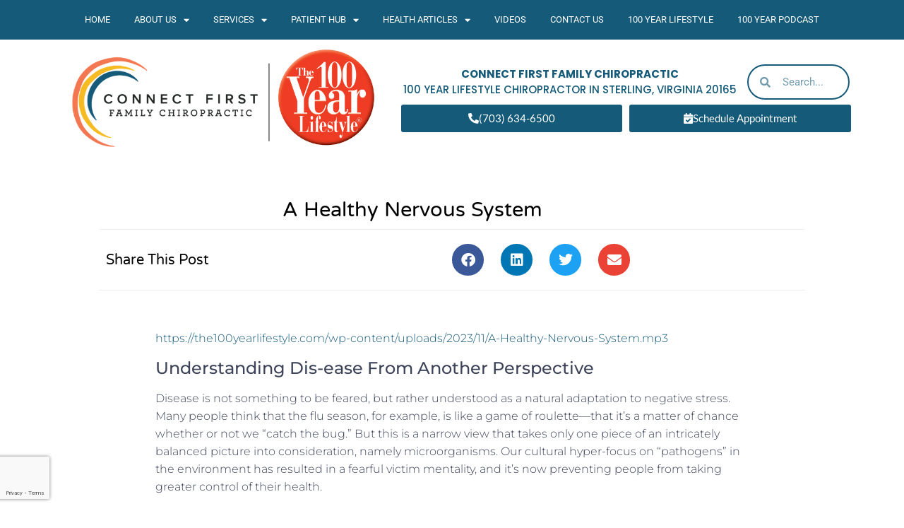

--- FILE ---
content_type: text/html; charset=UTF-8
request_url: https://connectfirstfamilychiropractic.com/a-healthy-nervous-system/
body_size: 25676
content:
<!doctype html>
<html lang="en-US">
<head>
	<meta charset="UTF-8">
	<meta name="viewport" content="width=device-width, initial-scale=1">
	<link rel="profile" href="https://gmpg.org/xfn/11">
	<meta name='robots' content='index, follow, max-image-preview:large, max-snippet:-1, max-video-preview:-1' />

	<!-- This site is optimized with the Yoast SEO plugin v26.4 - https://yoast.com/wordpress/plugins/seo/ -->
	<title>A Healthy Nervous System - Connect First Family Chiropractic</title>
	<link rel="canonical" href="https://connectfirstfamilychiropractic.com/a-healthy-nervous-system/" />
	<meta property="og:locale" content="en_US" />
	<meta property="og:type" content="article" />
	<meta property="og:title" content="A Healthy Nervous System - Connect First Family Chiropractic" />
	<meta property="og:description" content="  https://the100yearlifestyle.com/wp-content/uploads/2023/11/A-Healthy-Nervous-System.mp3 Understanding Dis-ease From Another Perspective Disease is not something to be feared, but rather understood as a natural adaptation to negative stress. Many people think that the flu season, for example, is like a game of roulette—that it’s a matter of chance whether or not we “catch the bug.” But this is a [&hellip;]" />
	<meta property="og:url" content="https://connectfirstfamilychiropractic.com/a-healthy-nervous-system/" />
	<meta property="og:site_name" content="Connect First Family Chiropractic" />
	<meta property="article:published_time" content="2023-11-30T16:04:07+00:00" />
	<meta name="twitter:card" content="summary_large_image" />
	<meta name="twitter:label1" content="Est. reading time" />
	<meta name="twitter:data1" content="4 minutes" />
	<script type="application/ld+json" class="yoast-schema-graph">{"@context":"https://schema.org","@graph":[{"@type":"Article","@id":"https://connectfirstfamilychiropractic.com/a-healthy-nervous-system/#article","isPartOf":{"@id":"https://connectfirstfamilychiropractic.com/a-healthy-nervous-system/"},"author":{"name":"","@id":""},"headline":"A Healthy Nervous System","datePublished":"2023-11-30T16:04:07+00:00","mainEntityOfPage":{"@id":"https://connectfirstfamilychiropractic.com/a-healthy-nervous-system/"},"wordCount":853,"publisher":{"@id":"https://connectfirstfamilychiropractic.com/#organization"},"inLanguage":"en-US"},{"@type":"WebPage","@id":"https://connectfirstfamilychiropractic.com/a-healthy-nervous-system/","url":"https://connectfirstfamilychiropractic.com/a-healthy-nervous-system/","name":"A Healthy Nervous System - Connect First Family Chiropractic","isPartOf":{"@id":"https://connectfirstfamilychiropractic.com/#website"},"datePublished":"2023-11-30T16:04:07+00:00","breadcrumb":{"@id":"https://connectfirstfamilychiropractic.com/a-healthy-nervous-system/#breadcrumb"},"inLanguage":"en-US","potentialAction":[{"@type":"ReadAction","target":["https://connectfirstfamilychiropractic.com/a-healthy-nervous-system/"]}]},{"@type":"BreadcrumbList","@id":"https://connectfirstfamilychiropractic.com/a-healthy-nervous-system/#breadcrumb","itemListElement":[{"@type":"ListItem","position":1,"name":"Home","item":"https://connectfirstfamilychiropractic.com/"},{"@type":"ListItem","position":2,"name":"A Healthy Nervous System"}]},{"@type":"WebSite","@id":"https://connectfirstfamilychiropractic.com/#website","url":"https://connectfirstfamilychiropractic.com/","name":"Connect First Family Chiropractic","description":"100 Year Lifestyle Chiropractor in Sterling, VA 20165","publisher":{"@id":"https://connectfirstfamilychiropractic.com/#organization"},"potentialAction":[{"@type":"SearchAction","target":{"@type":"EntryPoint","urlTemplate":"https://connectfirstfamilychiropractic.com/?s={search_term_string}"},"query-input":{"@type":"PropertyValueSpecification","valueRequired":true,"valueName":"search_term_string"}}],"inLanguage":"en-US"},{"@type":"Organization","@id":"https://connectfirstfamilychiropractic.com/#organization","name":"Connect First Family Chiropractic","url":"https://connectfirstfamilychiropractic.com/","logo":{"@type":"ImageObject","inLanguage":"en-US","@id":"https://connectfirstfamilychiropractic.com/#/schema/logo/image/","url":"https://connectfirstfamilychiropractic.com/wp-content/uploads/2021/07/cropped-Connect-First-Dual-LOGO-2021.png","contentUrl":"https://connectfirstfamilychiropractic.com/wp-content/uploads/2021/07/cropped-Connect-First-Dual-LOGO-2021.png","width":1427,"height":468,"caption":"Connect First Family Chiropractic"},"image":{"@id":"https://connectfirstfamilychiropractic.com/#/schema/logo/image/"}}]}</script>
	<!-- / Yoast SEO plugin. -->



<link rel="alternate" type="application/rss+xml" title="Connect First Family Chiropractic &raquo; Feed" href="https://connectfirstfamilychiropractic.com/feed/" />
<link rel="alternate" title="oEmbed (JSON)" type="application/json+oembed" href="https://connectfirstfamilychiropractic.com/wp-json/oembed/1.0/embed?url=https%3A%2F%2Fconnectfirstfamilychiropractic.com%2Fa-healthy-nervous-system%2F" />
<link rel="alternate" title="oEmbed (XML)" type="text/xml+oembed" href="https://connectfirstfamilychiropractic.com/wp-json/oembed/1.0/embed?url=https%3A%2F%2Fconnectfirstfamilychiropractic.com%2Fa-healthy-nervous-system%2F&#038;format=xml" />
<style id='wp-img-auto-sizes-contain-inline-css'>
img:is([sizes=auto i],[sizes^="auto," i]){contain-intrinsic-size:3000px 1500px}
/*# sourceURL=wp-img-auto-sizes-contain-inline-css */
</style>
<style id='wp-emoji-styles-inline-css'>

	img.wp-smiley, img.emoji {
		display: inline !important;
		border: none !important;
		box-shadow: none !important;
		height: 1em !important;
		width: 1em !important;
		margin: 0 0.07em !important;
		vertical-align: -0.1em !important;
		background: none !important;
		padding: 0 !important;
	}
/*# sourceURL=wp-emoji-styles-inline-css */
</style>
<link rel='stylesheet' id='wp-block-library-css' href='https://connectfirstfamilychiropractic.com/wp-includes/css/dist/block-library/style.min.css?ver=69d5fb9b3a8970f1fe668aa9b9881dae' media='all' />
<style id='global-styles-inline-css'>
:root{--wp--preset--aspect-ratio--square: 1;--wp--preset--aspect-ratio--4-3: 4/3;--wp--preset--aspect-ratio--3-4: 3/4;--wp--preset--aspect-ratio--3-2: 3/2;--wp--preset--aspect-ratio--2-3: 2/3;--wp--preset--aspect-ratio--16-9: 16/9;--wp--preset--aspect-ratio--9-16: 9/16;--wp--preset--color--black: #000000;--wp--preset--color--cyan-bluish-gray: #abb8c3;--wp--preset--color--white: #ffffff;--wp--preset--color--pale-pink: #f78da7;--wp--preset--color--vivid-red: #cf2e2e;--wp--preset--color--luminous-vivid-orange: #ff6900;--wp--preset--color--luminous-vivid-amber: #fcb900;--wp--preset--color--light-green-cyan: #7bdcb5;--wp--preset--color--vivid-green-cyan: #00d084;--wp--preset--color--pale-cyan-blue: #8ed1fc;--wp--preset--color--vivid-cyan-blue: #0693e3;--wp--preset--color--vivid-purple: #9b51e0;--wp--preset--gradient--vivid-cyan-blue-to-vivid-purple: linear-gradient(135deg,rgb(6,147,227) 0%,rgb(155,81,224) 100%);--wp--preset--gradient--light-green-cyan-to-vivid-green-cyan: linear-gradient(135deg,rgb(122,220,180) 0%,rgb(0,208,130) 100%);--wp--preset--gradient--luminous-vivid-amber-to-luminous-vivid-orange: linear-gradient(135deg,rgb(252,185,0) 0%,rgb(255,105,0) 100%);--wp--preset--gradient--luminous-vivid-orange-to-vivid-red: linear-gradient(135deg,rgb(255,105,0) 0%,rgb(207,46,46) 100%);--wp--preset--gradient--very-light-gray-to-cyan-bluish-gray: linear-gradient(135deg,rgb(238,238,238) 0%,rgb(169,184,195) 100%);--wp--preset--gradient--cool-to-warm-spectrum: linear-gradient(135deg,rgb(74,234,220) 0%,rgb(151,120,209) 20%,rgb(207,42,186) 40%,rgb(238,44,130) 60%,rgb(251,105,98) 80%,rgb(254,248,76) 100%);--wp--preset--gradient--blush-light-purple: linear-gradient(135deg,rgb(255,206,236) 0%,rgb(152,150,240) 100%);--wp--preset--gradient--blush-bordeaux: linear-gradient(135deg,rgb(254,205,165) 0%,rgb(254,45,45) 50%,rgb(107,0,62) 100%);--wp--preset--gradient--luminous-dusk: linear-gradient(135deg,rgb(255,203,112) 0%,rgb(199,81,192) 50%,rgb(65,88,208) 100%);--wp--preset--gradient--pale-ocean: linear-gradient(135deg,rgb(255,245,203) 0%,rgb(182,227,212) 50%,rgb(51,167,181) 100%);--wp--preset--gradient--electric-grass: linear-gradient(135deg,rgb(202,248,128) 0%,rgb(113,206,126) 100%);--wp--preset--gradient--midnight: linear-gradient(135deg,rgb(2,3,129) 0%,rgb(40,116,252) 100%);--wp--preset--font-size--small: 13px;--wp--preset--font-size--medium: 20px;--wp--preset--font-size--large: 36px;--wp--preset--font-size--x-large: 42px;--wp--preset--spacing--20: 0.44rem;--wp--preset--spacing--30: 0.67rem;--wp--preset--spacing--40: 1rem;--wp--preset--spacing--50: 1.5rem;--wp--preset--spacing--60: 2.25rem;--wp--preset--spacing--70: 3.38rem;--wp--preset--spacing--80: 5.06rem;--wp--preset--shadow--natural: 6px 6px 9px rgba(0, 0, 0, 0.2);--wp--preset--shadow--deep: 12px 12px 50px rgba(0, 0, 0, 0.4);--wp--preset--shadow--sharp: 6px 6px 0px rgba(0, 0, 0, 0.2);--wp--preset--shadow--outlined: 6px 6px 0px -3px rgb(255, 255, 255), 6px 6px rgb(0, 0, 0);--wp--preset--shadow--crisp: 6px 6px 0px rgb(0, 0, 0);}:root { --wp--style--global--content-size: 800px;--wp--style--global--wide-size: 1200px; }:where(body) { margin: 0; }.wp-site-blocks > .alignleft { float: left; margin-right: 2em; }.wp-site-blocks > .alignright { float: right; margin-left: 2em; }.wp-site-blocks > .aligncenter { justify-content: center; margin-left: auto; margin-right: auto; }:where(.wp-site-blocks) > * { margin-block-start: 24px; margin-block-end: 0; }:where(.wp-site-blocks) > :first-child { margin-block-start: 0; }:where(.wp-site-blocks) > :last-child { margin-block-end: 0; }:root { --wp--style--block-gap: 24px; }:root :where(.is-layout-flow) > :first-child{margin-block-start: 0;}:root :where(.is-layout-flow) > :last-child{margin-block-end: 0;}:root :where(.is-layout-flow) > *{margin-block-start: 24px;margin-block-end: 0;}:root :where(.is-layout-constrained) > :first-child{margin-block-start: 0;}:root :where(.is-layout-constrained) > :last-child{margin-block-end: 0;}:root :where(.is-layout-constrained) > *{margin-block-start: 24px;margin-block-end: 0;}:root :where(.is-layout-flex){gap: 24px;}:root :where(.is-layout-grid){gap: 24px;}.is-layout-flow > .alignleft{float: left;margin-inline-start: 0;margin-inline-end: 2em;}.is-layout-flow > .alignright{float: right;margin-inline-start: 2em;margin-inline-end: 0;}.is-layout-flow > .aligncenter{margin-left: auto !important;margin-right: auto !important;}.is-layout-constrained > .alignleft{float: left;margin-inline-start: 0;margin-inline-end: 2em;}.is-layout-constrained > .alignright{float: right;margin-inline-start: 2em;margin-inline-end: 0;}.is-layout-constrained > .aligncenter{margin-left: auto !important;margin-right: auto !important;}.is-layout-constrained > :where(:not(.alignleft):not(.alignright):not(.alignfull)){max-width: var(--wp--style--global--content-size);margin-left: auto !important;margin-right: auto !important;}.is-layout-constrained > .alignwide{max-width: var(--wp--style--global--wide-size);}body .is-layout-flex{display: flex;}.is-layout-flex{flex-wrap: wrap;align-items: center;}.is-layout-flex > :is(*, div){margin: 0;}body .is-layout-grid{display: grid;}.is-layout-grid > :is(*, div){margin: 0;}body{padding-top: 0px;padding-right: 0px;padding-bottom: 0px;padding-left: 0px;}a:where(:not(.wp-element-button)){text-decoration: underline;}:root :where(.wp-element-button, .wp-block-button__link){background-color: #32373c;border-width: 0;color: #fff;font-family: inherit;font-size: inherit;font-style: inherit;font-weight: inherit;letter-spacing: inherit;line-height: inherit;padding-top: calc(0.667em + 2px);padding-right: calc(1.333em + 2px);padding-bottom: calc(0.667em + 2px);padding-left: calc(1.333em + 2px);text-decoration: none;text-transform: inherit;}.has-black-color{color: var(--wp--preset--color--black) !important;}.has-cyan-bluish-gray-color{color: var(--wp--preset--color--cyan-bluish-gray) !important;}.has-white-color{color: var(--wp--preset--color--white) !important;}.has-pale-pink-color{color: var(--wp--preset--color--pale-pink) !important;}.has-vivid-red-color{color: var(--wp--preset--color--vivid-red) !important;}.has-luminous-vivid-orange-color{color: var(--wp--preset--color--luminous-vivid-orange) !important;}.has-luminous-vivid-amber-color{color: var(--wp--preset--color--luminous-vivid-amber) !important;}.has-light-green-cyan-color{color: var(--wp--preset--color--light-green-cyan) !important;}.has-vivid-green-cyan-color{color: var(--wp--preset--color--vivid-green-cyan) !important;}.has-pale-cyan-blue-color{color: var(--wp--preset--color--pale-cyan-blue) !important;}.has-vivid-cyan-blue-color{color: var(--wp--preset--color--vivid-cyan-blue) !important;}.has-vivid-purple-color{color: var(--wp--preset--color--vivid-purple) !important;}.has-black-background-color{background-color: var(--wp--preset--color--black) !important;}.has-cyan-bluish-gray-background-color{background-color: var(--wp--preset--color--cyan-bluish-gray) !important;}.has-white-background-color{background-color: var(--wp--preset--color--white) !important;}.has-pale-pink-background-color{background-color: var(--wp--preset--color--pale-pink) !important;}.has-vivid-red-background-color{background-color: var(--wp--preset--color--vivid-red) !important;}.has-luminous-vivid-orange-background-color{background-color: var(--wp--preset--color--luminous-vivid-orange) !important;}.has-luminous-vivid-amber-background-color{background-color: var(--wp--preset--color--luminous-vivid-amber) !important;}.has-light-green-cyan-background-color{background-color: var(--wp--preset--color--light-green-cyan) !important;}.has-vivid-green-cyan-background-color{background-color: var(--wp--preset--color--vivid-green-cyan) !important;}.has-pale-cyan-blue-background-color{background-color: var(--wp--preset--color--pale-cyan-blue) !important;}.has-vivid-cyan-blue-background-color{background-color: var(--wp--preset--color--vivid-cyan-blue) !important;}.has-vivid-purple-background-color{background-color: var(--wp--preset--color--vivid-purple) !important;}.has-black-border-color{border-color: var(--wp--preset--color--black) !important;}.has-cyan-bluish-gray-border-color{border-color: var(--wp--preset--color--cyan-bluish-gray) !important;}.has-white-border-color{border-color: var(--wp--preset--color--white) !important;}.has-pale-pink-border-color{border-color: var(--wp--preset--color--pale-pink) !important;}.has-vivid-red-border-color{border-color: var(--wp--preset--color--vivid-red) !important;}.has-luminous-vivid-orange-border-color{border-color: var(--wp--preset--color--luminous-vivid-orange) !important;}.has-luminous-vivid-amber-border-color{border-color: var(--wp--preset--color--luminous-vivid-amber) !important;}.has-light-green-cyan-border-color{border-color: var(--wp--preset--color--light-green-cyan) !important;}.has-vivid-green-cyan-border-color{border-color: var(--wp--preset--color--vivid-green-cyan) !important;}.has-pale-cyan-blue-border-color{border-color: var(--wp--preset--color--pale-cyan-blue) !important;}.has-vivid-cyan-blue-border-color{border-color: var(--wp--preset--color--vivid-cyan-blue) !important;}.has-vivid-purple-border-color{border-color: var(--wp--preset--color--vivid-purple) !important;}.has-vivid-cyan-blue-to-vivid-purple-gradient-background{background: var(--wp--preset--gradient--vivid-cyan-blue-to-vivid-purple) !important;}.has-light-green-cyan-to-vivid-green-cyan-gradient-background{background: var(--wp--preset--gradient--light-green-cyan-to-vivid-green-cyan) !important;}.has-luminous-vivid-amber-to-luminous-vivid-orange-gradient-background{background: var(--wp--preset--gradient--luminous-vivid-amber-to-luminous-vivid-orange) !important;}.has-luminous-vivid-orange-to-vivid-red-gradient-background{background: var(--wp--preset--gradient--luminous-vivid-orange-to-vivid-red) !important;}.has-very-light-gray-to-cyan-bluish-gray-gradient-background{background: var(--wp--preset--gradient--very-light-gray-to-cyan-bluish-gray) !important;}.has-cool-to-warm-spectrum-gradient-background{background: var(--wp--preset--gradient--cool-to-warm-spectrum) !important;}.has-blush-light-purple-gradient-background{background: var(--wp--preset--gradient--blush-light-purple) !important;}.has-blush-bordeaux-gradient-background{background: var(--wp--preset--gradient--blush-bordeaux) !important;}.has-luminous-dusk-gradient-background{background: var(--wp--preset--gradient--luminous-dusk) !important;}.has-pale-ocean-gradient-background{background: var(--wp--preset--gradient--pale-ocean) !important;}.has-electric-grass-gradient-background{background: var(--wp--preset--gradient--electric-grass) !important;}.has-midnight-gradient-background{background: var(--wp--preset--gradient--midnight) !important;}.has-small-font-size{font-size: var(--wp--preset--font-size--small) !important;}.has-medium-font-size{font-size: var(--wp--preset--font-size--medium) !important;}.has-large-font-size{font-size: var(--wp--preset--font-size--large) !important;}.has-x-large-font-size{font-size: var(--wp--preset--font-size--x-large) !important;}
/*# sourceURL=global-styles-inline-css */
</style>

<link data-minify="1" rel='stylesheet' id='dashicons-css' href='https://connectfirstfamilychiropractic.com/wp-content/cache/min/1/wp-includes/css/dashicons.min.css?ver=1766347885' media='all' />
<link data-minify="1" rel='stylesheet' id='rmp-menu-styles-css' href='https://connectfirstfamilychiropractic.com/wp-content/cache/min/1/wp-content/uploads/rmp-menu/css/rmp-menu.css?ver=1766347885' media='all' />
<link data-minify="1" rel='stylesheet' id='hello-elementor-css' href='https://connectfirstfamilychiropractic.com/wp-content/cache/min/1/wp-content/themes/hello-elementor/assets/css/reset.css?ver=1766347885' media='all' />
<link data-minify="1" rel='stylesheet' id='hello-elementor-theme-style-css' href='https://connectfirstfamilychiropractic.com/wp-content/cache/min/1/wp-content/themes/hello-elementor/assets/css/theme.css?ver=1766347885' media='all' />
<link data-minify="1" rel='stylesheet' id='hello-elementor-header-footer-css' href='https://connectfirstfamilychiropractic.com/wp-content/cache/min/1/wp-content/themes/hello-elementor/assets/css/header-footer.css?ver=1766347885' media='all' />
<link rel='stylesheet' id='elementor-frontend-css' href='https://connectfirstfamilychiropractic.com/wp-content/plugins/elementor/assets/css/frontend.min.css?ver=3.33.1' media='all' />
<link rel='stylesheet' id='elementor-post-5-css' href='https://connectfirstfamilychiropractic.com/wp-content/uploads/elementor/css/post-5.css?ver=1766347881' media='all' />
<link rel='stylesheet' id='widget-nav-menu-css' href='https://connectfirstfamilychiropractic.com/wp-content/plugins/elementor-pro/assets/css/widget-nav-menu.min.css?ver=3.33.1' media='all' />
<link rel='stylesheet' id='e-sticky-css' href='https://connectfirstfamilychiropractic.com/wp-content/plugins/elementor-pro/assets/css/modules/sticky.min.css?ver=3.33.1' media='all' />
<link rel='stylesheet' id='widget-image-css' href='https://connectfirstfamilychiropractic.com/wp-content/plugins/elementor/assets/css/widget-image.min.css?ver=3.33.1' media='all' />
<link rel='stylesheet' id='widget-search-form-css' href='https://connectfirstfamilychiropractic.com/wp-content/plugins/elementor-pro/assets/css/widget-search-form.min.css?ver=3.33.1' media='all' />
<link rel='stylesheet' id='elementor-icons-shared-0-css' href='https://connectfirstfamilychiropractic.com/wp-content/plugins/elementor/assets/lib/font-awesome/css/fontawesome.min.css?ver=5.15.3' media='all' />
<link data-minify="1" rel='stylesheet' id='elementor-icons-fa-solid-css' href='https://connectfirstfamilychiropractic.com/wp-content/cache/min/1/wp-content/plugins/elementor/assets/lib/font-awesome/css/solid.min.css?ver=1766347885' media='all' />
<link rel='stylesheet' id='widget-heading-css' href='https://connectfirstfamilychiropractic.com/wp-content/plugins/elementor/assets/css/widget-heading.min.css?ver=3.33.1' media='all' />
<link rel='stylesheet' id='e-shapes-css' href='https://connectfirstfamilychiropractic.com/wp-content/plugins/elementor/assets/css/conditionals/shapes.min.css?ver=3.33.1' media='all' />
<link rel='stylesheet' id='widget-google_maps-css' href='https://connectfirstfamilychiropractic.com/wp-content/plugins/elementor/assets/css/widget-google_maps.min.css?ver=3.33.1' media='all' />
<link rel='stylesheet' id='widget-icon-box-css' href='https://connectfirstfamilychiropractic.com/wp-content/plugins/elementor/assets/css/widget-icon-box.min.css?ver=3.33.1' media='all' />
<link rel='stylesheet' id='widget-icon-list-css' href='https://connectfirstfamilychiropractic.com/wp-content/plugins/elementor/assets/css/widget-icon-list.min.css?ver=3.33.1' media='all' />
<link rel='stylesheet' id='widget-form-css' href='https://connectfirstfamilychiropractic.com/wp-content/plugins/elementor-pro/assets/css/widget-form.min.css?ver=3.33.1' media='all' />
<link rel='stylesheet' id='widget-share-buttons-css' href='https://connectfirstfamilychiropractic.com/wp-content/plugins/elementor-pro/assets/css/widget-share-buttons.min.css?ver=3.33.1' media='all' />
<link rel='stylesheet' id='e-apple-webkit-css' href='https://connectfirstfamilychiropractic.com/wp-content/plugins/elementor/assets/css/conditionals/apple-webkit.min.css?ver=3.33.1' media='all' />
<link data-minify="1" rel='stylesheet' id='elementor-icons-fa-brands-css' href='https://connectfirstfamilychiropractic.com/wp-content/cache/min/1/wp-content/plugins/elementor/assets/lib/font-awesome/css/brands.min.css?ver=1766347885' media='all' />
<link rel='stylesheet' id='widget-posts-css' href='https://connectfirstfamilychiropractic.com/wp-content/plugins/elementor-pro/assets/css/widget-posts.min.css?ver=3.33.1' media='all' />
<link data-minify="1" rel='stylesheet' id='feedzy-rss-feeds-elementor-css' href='https://connectfirstfamilychiropractic.com/wp-content/cache/min/1/wp-content/plugins/feedzy-rss-feeds/css/feedzy-rss-feeds.css?ver=1766347885' media='all' />
<link data-minify="1" rel='stylesheet' id='elementor-icons-css' href='https://connectfirstfamilychiropractic.com/wp-content/cache/min/1/wp-content/plugins/elementor/assets/lib/eicons/css/elementor-icons.min.css?ver=1766347885' media='all' />
<link rel='stylesheet' id='elementor-post-188-css' href='https://connectfirstfamilychiropractic.com/wp-content/uploads/elementor/css/post-188.css?ver=1766347883' media='all' />
<link rel='stylesheet' id='elementor-post-192-css' href='https://connectfirstfamilychiropractic.com/wp-content/uploads/elementor/css/post-192.css?ver=1766347883' media='all' />
<link rel='stylesheet' id='elementor-post-11935-css' href='https://connectfirstfamilychiropractic.com/wp-content/uploads/elementor/css/post-11935.css?ver=1766347884' media='all' />
<style id='rocket-lazyload-inline-css'>
.rll-youtube-player{position:relative;padding-bottom:56.23%;height:0;overflow:hidden;max-width:100%;}.rll-youtube-player:focus-within{outline: 2px solid currentColor;outline-offset: 5px;}.rll-youtube-player iframe{position:absolute;top:0;left:0;width:100%;height:100%;z-index:100;background:0 0}.rll-youtube-player img{bottom:0;display:block;left:0;margin:auto;max-width:100%;width:100%;position:absolute;right:0;top:0;border:none;height:auto;-webkit-transition:.4s all;-moz-transition:.4s all;transition:.4s all}.rll-youtube-player img:hover{-webkit-filter:brightness(75%)}.rll-youtube-player .play{height:100%;width:100%;left:0;top:0;position:absolute;background:url(https://connectfirstfamilychiropractic.com/wp-content/plugins/wp-rocket/assets/img/youtube.png) no-repeat center;background-color: transparent !important;cursor:pointer;border:none;}.wp-embed-responsive .wp-has-aspect-ratio .rll-youtube-player{position:absolute;padding-bottom:0;width:100%;height:100%;top:0;bottom:0;left:0;right:0}
/*# sourceURL=rocket-lazyload-inline-css */
</style>
<link data-minify="1" rel='stylesheet' id='elementor-gf-local-roboto-css' href='https://connectfirstfamilychiropractic.com/wp-content/cache/min/1/wp-content/uploads/elementor/google-fonts/css/roboto.css?ver=1766347885' media='all' />
<link data-minify="1" rel='stylesheet' id='elementor-gf-local-robotoslab-css' href='https://connectfirstfamilychiropractic.com/wp-content/cache/min/1/wp-content/uploads/elementor/google-fonts/css/robotoslab.css?ver=1766347885' media='all' />
<link data-minify="1" rel='stylesheet' id='elementor-gf-local-poppins-css' href='https://connectfirstfamilychiropractic.com/wp-content/cache/min/1/wp-content/uploads/elementor/google-fonts/css/poppins.css?ver=1766347885' media='all' />
<link data-minify="1" rel='stylesheet' id='elementor-gf-local-lato-css' href='https://connectfirstfamilychiropractic.com/wp-content/cache/min/1/wp-content/uploads/elementor/google-fonts/css/lato.css?ver=1766347885' media='all' />
<link data-minify="1" rel='stylesheet' id='elementor-gf-local-alegreya-css' href='https://connectfirstfamilychiropractic.com/wp-content/cache/min/1/wp-content/uploads/elementor/google-fonts/css/alegreya.css?ver=1766347885' media='all' />
<link data-minify="1" rel='stylesheet' id='elementor-gf-local-varelaround-css' href='https://connectfirstfamilychiropractic.com/wp-content/cache/min/1/wp-content/uploads/elementor/google-fonts/css/varelaround.css?ver=1766347885' media='all' />
<link data-minify="1" rel='stylesheet' id='elementor-gf-local-montserrat-css' href='https://connectfirstfamilychiropractic.com/wp-content/cache/min/1/wp-content/uploads/elementor/google-fonts/css/montserrat.css?ver=1766347885' media='all' />
<link data-minify="1" rel='stylesheet' id='elementor-icons-fa-regular-css' href='https://connectfirstfamilychiropractic.com/wp-content/cache/min/1/wp-content/plugins/elementor/assets/lib/font-awesome/css/regular.min.css?ver=1766347885' media='all' />
<script src="https://connectfirstfamilychiropractic.com/wp-includes/js/jquery/jquery.min.js?ver=3.7.1" id="jquery-core-js"></script>
<script src="https://connectfirstfamilychiropractic.com/wp-includes/js/jquery/jquery-migrate.min.js?ver=3.4.1" id="jquery-migrate-js"></script>
<link rel="https://api.w.org/" href="https://connectfirstfamilychiropractic.com/wp-json/" /><link rel="alternate" title="JSON" type="application/json" href="https://connectfirstfamilychiropractic.com/wp-json/wp/v2/posts/38045" /><link rel="EditURI" type="application/rsd+xml" title="RSD" href="https://connectfirstfamilychiropractic.com/xmlrpc.php?rsd" />

<link rel='shortlink' href='https://connectfirstfamilychiropractic.com/?p=38045' />
<style type="text/css">
.feedzy-rss-link-icon:after {
	content: url("https://connectfirstfamilychiropractic.com/wp-content/plugins/feedzy-rss-feeds/img/external-link.png");
	margin-left: 3px;
}
</style>
		        <style type="text/css" id="pf-main-css">
            
				@media screen {
					.printfriendly {
						z-index: 1000; position: relative
					}
					.printfriendly a, .printfriendly a:link, .printfriendly a:visited, .printfriendly a:hover, .printfriendly a:active {
						font-weight: 600;
						cursor: pointer;
						text-decoration: none;
						border: none;
						-webkit-box-shadow: none;
						-moz-box-shadow: none;
						box-shadow: none;
						outline:none;
						font-size: 14px !important;
						color: #3AAA11 !important;
					}
					.printfriendly.pf-alignleft {
						float: left;
					}
					.printfriendly.pf-alignright {
						float: right;
					}
					.printfriendly.pf-aligncenter {
						justify-content: center;
						display: flex; align-items: center;
					}
				}

				.pf-button-img {
					border: none;
					-webkit-box-shadow: none;
					-moz-box-shadow: none;
					box-shadow: none;
					padding: 0;
					margin: 0;
					display: inline;
					vertical-align: middle;
				}

				img.pf-button-img + .pf-button-text {
					margin-left: 6px;
				}

				@media print {
					.printfriendly {
						display: none;
					}
				}
				        </style>

            
        <style type="text/css" id="pf-excerpt-styles">
          .pf-button.pf-button-excerpt {
              display: none;
           }
        </style>

            <meta name="generator" content="Elementor 3.33.1; features: additional_custom_breakpoints; settings: css_print_method-external, google_font-enabled, font_display-auto">
			<style>
				.e-con.e-parent:nth-of-type(n+4):not(.e-lazyloaded):not(.e-no-lazyload),
				.e-con.e-parent:nth-of-type(n+4):not(.e-lazyloaded):not(.e-no-lazyload) * {
					background-image: none !important;
				}
				@media screen and (max-height: 1024px) {
					.e-con.e-parent:nth-of-type(n+3):not(.e-lazyloaded):not(.e-no-lazyload),
					.e-con.e-parent:nth-of-type(n+3):not(.e-lazyloaded):not(.e-no-lazyload) * {
						background-image: none !important;
					}
				}
				@media screen and (max-height: 640px) {
					.e-con.e-parent:nth-of-type(n+2):not(.e-lazyloaded):not(.e-no-lazyload),
					.e-con.e-parent:nth-of-type(n+2):not(.e-lazyloaded):not(.e-no-lazyload) * {
						background-image: none !important;
					}
				}
			</style>
			<link rel="icon" href="https://connectfirstfamilychiropractic.com/wp-content/uploads/2021/04/cropped-Master-Logo-only-150x150.png" sizes="32x32" />
<link rel="icon" href="https://connectfirstfamilychiropractic.com/wp-content/uploads/2021/04/cropped-Master-Logo-only-300x300.png" sizes="192x192" />
<link rel="apple-touch-icon" href="https://connectfirstfamilychiropractic.com/wp-content/uploads/2021/04/cropped-Master-Logo-only-300x300.png" />
<meta name="msapplication-TileImage" content="https://connectfirstfamilychiropractic.com/wp-content/uploads/2021/04/cropped-Master-Logo-only-300x300.png" />
		<style id="wp-custom-css">
			@media (max-width: 767px) {
.rss_content {
    font-size: 14px;
}
	.recent-post-cards > .elementor-widget-container {
    padding: 0px 20px 0px 20px!important;
}
	.elementor-20 .elementor-element.elementor-element-729961de > .elementor-background-overlay {
    background-image: none!important;
}
}



.feedzy-rss .feedzy-style2 .rss_content .description {
    font-size: 100%!important;
}
.feedzy-rss .feedzy-style2 .rss_content_wrap {
    padding: 10px!important;
	background: #fff;
	margin-top: -6px!important;
}
.feedzy-rss .feedzy-style2 .rss_item {
    border-radius: 0px!important;
}
.feedzy-rss .feedzy-style2 .rss_image {
    border-bottom: 1px solid #e3edeb!important;
}
.feedzy-rss .feedzy-style2 .rss_content_wrap .title {
    padding: 0px 10px!important;
}
.feedzy-rss .rss_item {
    margin: 0.8%!important;
}
.feedzy-rss .feedzy-style2 .rss_item .rss_image {
    width: 100%!important;
    margin: 0 1em 0 0;
}
iframe.zoom {
  height: 600px;
}
@media screen and (min-width: 992px) {
.feedzy-rss .feedzy-rss-col-3, .feedzy-rss .feedzy-rss-col-4, .feedzy-rss .feedzy-rss-col-5, .feedzy-rss .feedzy-rss-col-6 {
    width: 31.33333%!important;
}		</style>
		<noscript><style id="rocket-lazyload-nojs-css">.rll-youtube-player, [data-lazy-src]{display:none !important;}</style></noscript><meta name="generator" content="WP Rocket 3.20.1.2" data-wpr-features="wpr_minify_js wpr_lazyload_images wpr_lazyload_iframes wpr_minify_css wpr_preload_links wpr_desktop" /></head>
<body class="wp-singular post-template-default single single-post postid-38045 single-format-standard wp-custom-logo wp-embed-responsive wp-theme-hello-elementor hello-elementor-default elementor-default elementor-kit-5 elementor-page-11935">

			<button type="button"  aria-controls="rmp-container-37237" aria-label="Menu Trigger" id="rmp_menu_trigger-37237"  class="rmp_menu_trigger rmp-menu-trigger-boring">
								<span class="rmp-trigger-box">
									<span class="responsive-menu-pro-inner"></span>
								</span>
					</button>
						<div data-rocket-location-hash="8e2e97778866225a7172233d24221520" id="rmp-container-37237" class="rmp-container rmp-container rmp-slide-right">
				<div data-rocket-location-hash="75d307bd2fe80b4d7631d42e517fd1e5" id="rmp-menu-wrap-37237" class="rmp-menu-wrap"><ul id="rmp-menu-37237" class="rmp-menu" role="menubar" aria-label="Primary Menu"><li id="rmp-menu-item-37133" class=" menu-item menu-item-type-post_type menu-item-object-page menu-item-home rmp-menu-item rmp-menu-top-level-item" role="none"><a  href="https://connectfirstfamilychiropractic.com/"  class="rmp-menu-item-link"  role="menuitem"  >Home</a></li><li id="rmp-menu-item-37130" class=" menu-item menu-item-type-custom menu-item-object-custom menu-item-has-children rmp-menu-item rmp-menu-item-has-children rmp-menu-top-level-item" role="none"><a  href="#"  class="rmp-menu-item-link"  role="menuitem"  >About Us<div class="rmp-menu-subarrow"><span class="rmp-font-icon dashicons dashicons-arrow-down-alt2 "></span></div></a><ul aria-label="About Us"
            role="menu" data-depth="2"
            class="rmp-submenu rmp-submenu-depth-1"><li id="rmp-menu-item-37146" class=" menu-item menu-item-type-post_type menu-item-object-page rmp-menu-item rmp-menu-sub-level-item" role="none"><a  href="https://connectfirstfamilychiropractic.com/our-team/"  class="rmp-menu-item-link"  role="menuitem"  >Our Team</a></li><li id="rmp-menu-item-37144" class=" menu-item menu-item-type-post_type menu-item-object-page rmp-menu-item rmp-menu-sub-level-item" role="none"><a  href="https://connectfirstfamilychiropractic.com/our-health-philosophy/"  class="rmp-menu-item-link"  role="menuitem"  >Our Health Philosophy</a></li></ul></li><li id="rmp-menu-item-37137" class=" menu-item menu-item-type-post_type menu-item-object-page menu-item-has-children rmp-menu-item rmp-menu-item-has-children rmp-menu-top-level-item" role="none"><a  href="https://connectfirstfamilychiropractic.com/services/"  class="rmp-menu-item-link"  role="menuitem"  >Services<div class="rmp-menu-subarrow"><span class="rmp-font-icon dashicons dashicons-arrow-down-alt2 "></span></div></a><ul aria-label="Services"
            role="menu" data-depth="2"
            class="rmp-submenu rmp-submenu-depth-1"><li id="rmp-menu-item-37138" class=" menu-item menu-item-type-post_type menu-item-object-page rmp-menu-item rmp-menu-sub-level-item" role="none"><a  href="https://connectfirstfamilychiropractic.com/services/chiropractic-care/"  class="rmp-menu-item-link"  role="menuitem"  >Chiropractic Care</a></li><li id="rmp-menu-item-37139" class=" menu-item menu-item-type-post_type menu-item-object-page rmp-menu-item rmp-menu-sub-level-item" role="none"><a  href="https://connectfirstfamilychiropractic.com/services/family-chiropractic/"  class="rmp-menu-item-link"  role="menuitem"  >Family Care</a></li><li id="rmp-menu-item-37140" class=" menu-item menu-item-type-post_type menu-item-object-page rmp-menu-item rmp-menu-sub-level-item" role="none"><a  href="https://connectfirstfamilychiropractic.com/services/pregnancy-postpartum/"  class="rmp-menu-item-link"  role="menuitem"  >Pregnancy &#038; Postpartum Chiropractic Care</a></li><li id="rmp-menu-item-37143" class=" menu-item menu-item-type-post_type menu-item-object-page rmp-menu-item rmp-menu-sub-level-item" role="none"><a  href="https://connectfirstfamilychiropractic.com/services/sports-chiropractic/"  class="rmp-menu-item-link"  role="menuitem"  >Sports Chiropractic</a></li><li id="rmp-menu-item-38124" class=" menu-item menu-item-type-post_type menu-item-object-page rmp-menu-item rmp-menu-sub-level-item" role="none"><a  href="https://connectfirstfamilychiropractic.com/services/massage-therapy/"  class="rmp-menu-item-link"  role="menuitem"  >Massage Therapy</a></li></ul></li><li id="rmp-menu-item-37121" class=" menu-item menu-item-type-custom menu-item-object-custom menu-item-has-children rmp-menu-item rmp-menu-item-has-children rmp-menu-top-level-item" role="none"><a  class="rmp-menu-item-link"  role="menuitem"  >Patient Hub<div class="rmp-menu-subarrow"><span class="rmp-font-icon dashicons dashicons-arrow-down-alt2 "></span></div></a><ul aria-label="Patient Hub"
            role="menu" data-depth="2"
            class="rmp-submenu rmp-submenu-depth-1"><li id="rmp-menu-item-37129" class=" menu-item menu-item-type-custom menu-item-object-custom rmp-menu-item rmp-menu-sub-level-item" role="none"><a  href="https://connectfirstfamily.janeapp.com/"  class="rmp-menu-item-link"  role="menuitem"  >Schedule Appointment</a></li><li id="rmp-menu-item-37145" class=" menu-item menu-item-type-post_type menu-item-object-page rmp-menu-item rmp-menu-sub-level-item" role="none"><a  href="https://connectfirstfamilychiropractic.com/products/"  class="rmp-menu-item-link"  role="menuitem"  >Products</a></li></ul></li><li id="rmp-menu-item-37122" class=" menu-item menu-item-type-taxonomy menu-item-object-category menu-item-has-children rmp-menu-item rmp-menu-item-has-children rmp-menu-top-level-item" role="none"><a  href="https://connectfirstfamilychiropractic.com/category/health-articles/"  class="rmp-menu-item-link"  role="menuitem"  >Health Articles<div class="rmp-menu-subarrow"><span class="rmp-font-icon dashicons dashicons-arrow-down-alt2 "></span></div></a><ul aria-label="Health Articles"
            role="menu" data-depth="2"
            class="rmp-submenu rmp-submenu-depth-1"><li id="rmp-menu-item-38003" class=" menu-item menu-item-type-post_type menu-item-object-page rmp-menu-item rmp-menu-sub-level-item" role="none"><a  href="https://connectfirstfamilychiropractic.com/doctors-blog/"  class="rmp-menu-item-link"  role="menuitem"  >Doctor’s Blog</a></li></ul></li><li id="rmp-menu-item-37131" class=" menu-item menu-item-type-post_type menu-item-object-page rmp-menu-item rmp-menu-top-level-item" role="none"><a  href="https://connectfirstfamilychiropractic.com/videos/"  class="rmp-menu-item-link"  role="menuitem"  >Videos</a></li><li id="rmp-menu-item-37142" class=" menu-item menu-item-type-post_type menu-item-object-page rmp-menu-item rmp-menu-top-level-item" role="none"><a  href="https://connectfirstfamilychiropractic.com/contact-us/"  class="rmp-menu-item-link"  role="menuitem"  >Contact Us</a></li><li id="rmp-menu-item-37148" class=" menu-item menu-item-type-post_type menu-item-object-page rmp-menu-item rmp-menu-top-level-item" role="none"><a  href="https://connectfirstfamilychiropractic.com/the-100-yearlifestyle/"  class="rmp-menu-item-link"  role="menuitem"  >100 Year Lifestyle</a></li><li id="rmp-menu-item-37147" class=" menu-item menu-item-type-post_type menu-item-object-page rmp-menu-item rmp-menu-top-level-item" role="none"><a  href="https://connectfirstfamilychiropractic.com/podcasts/"  class="rmp-menu-item-link"  role="menuitem"  >100 Year Podcast</a></li></ul></div>			<div data-rocket-location-hash="c6632511ae7c32bbf58ed7d66053c89c" id="rmp-search-box-37237" class="rmp-search-box">
					<form action="https://connectfirstfamilychiropractic.com/" class="rmp-search-form" role="search">
						<input type="search" name="s" title="Search" placeholder="Search" class="rmp-search-box">
					</form>
				</div>
						</div>
			
<a class="skip-link screen-reader-text" href="#content">Skip to content</a>

		<header data-rocket-location-hash="53a1503eeebebff3d629bc767c5430d7" data-elementor-type="header" data-elementor-id="188" class="elementor elementor-188 elementor-location-header" data-elementor-post-type="elementor_library">
					<nav class="elementor-section elementor-top-section elementor-element elementor-element-034554d elementor-section-content-top elementor-hidden-tablet elementor-hidden-mobile elementor-section-boxed elementor-section-height-default elementor-section-height-default" data-id="034554d" data-element_type="section" data-settings="{&quot;background_background&quot;:&quot;classic&quot;,&quot;sticky&quot;:&quot;top&quot;,&quot;sticky_on&quot;:[&quot;desktop&quot;,&quot;tablet&quot;,&quot;mobile&quot;],&quot;sticky_offset&quot;:0,&quot;sticky_effects_offset&quot;:0,&quot;sticky_anchor_link_offset&quot;:0}">
						<div data-rocket-location-hash="6179095e4b4214193a1f2af174dfb622" class="elementor-container elementor-column-gap-no">
					<div class="elementor-column elementor-col-100 elementor-top-column elementor-element elementor-element-512b6c9" data-id="512b6c9" data-element_type="column">
			<div class="elementor-widget-wrap elementor-element-populated">
						<div class="elementor-element elementor-element-21a3ece elementor-nav-menu--stretch elementor-nav-menu__align-center elementor-nav-menu--dropdown-tablet elementor-nav-menu__text-align-aside elementor-nav-menu--toggle elementor-nav-menu--burger elementor-widget elementor-widget-nav-menu" data-id="21a3ece" data-element_type="widget" data-settings="{&quot;full_width&quot;:&quot;stretch&quot;,&quot;layout&quot;:&quot;horizontal&quot;,&quot;submenu_icon&quot;:{&quot;value&quot;:&quot;&lt;i class=\&quot;fas fa-caret-down\&quot; aria-hidden=\&quot;true\&quot;&gt;&lt;\/i&gt;&quot;,&quot;library&quot;:&quot;fa-solid&quot;},&quot;toggle&quot;:&quot;burger&quot;}" data-widget_type="nav-menu.default">
				<div class="elementor-widget-container">
								<nav aria-label="Menu" class="elementor-nav-menu--main elementor-nav-menu__container elementor-nav-menu--layout-horizontal e--pointer-background e--animation-fade">
				<ul id="menu-1-21a3ece" class="elementor-nav-menu"><li class="menu-item menu-item-type-post_type menu-item-object-page menu-item-home menu-item-37133"><a href="https://connectfirstfamilychiropractic.com/" class="elementor-item">Home</a></li>
<li class="menu-item menu-item-type-custom menu-item-object-custom menu-item-has-children menu-item-37130"><a href="#" class="elementor-item elementor-item-anchor">About Us</a>
<ul class="sub-menu elementor-nav-menu--dropdown">
	<li class="menu-item menu-item-type-post_type menu-item-object-page menu-item-37146"><a href="https://connectfirstfamilychiropractic.com/our-team/" class="elementor-sub-item">Our Team</a></li>
	<li class="menu-item menu-item-type-post_type menu-item-object-page menu-item-37144"><a href="https://connectfirstfamilychiropractic.com/our-health-philosophy/" class="elementor-sub-item">Our Health Philosophy</a></li>
</ul>
</li>
<li class="menu-item menu-item-type-post_type menu-item-object-page menu-item-has-children menu-item-37137"><a href="https://connectfirstfamilychiropractic.com/services/" class="elementor-item">Services</a>
<ul class="sub-menu elementor-nav-menu--dropdown">
	<li class="menu-item menu-item-type-post_type menu-item-object-page menu-item-37138"><a href="https://connectfirstfamilychiropractic.com/services/chiropractic-care/" class="elementor-sub-item">Chiropractic Care</a></li>
	<li class="menu-item menu-item-type-post_type menu-item-object-page menu-item-37139"><a href="https://connectfirstfamilychiropractic.com/services/family-chiropractic/" class="elementor-sub-item">Family Care</a></li>
	<li class="menu-item menu-item-type-post_type menu-item-object-page menu-item-37140"><a href="https://connectfirstfamilychiropractic.com/services/pregnancy-postpartum/" class="elementor-sub-item">Pregnancy &#038; Postpartum Chiropractic Care</a></li>
	<li class="menu-item menu-item-type-post_type menu-item-object-page menu-item-37143"><a href="https://connectfirstfamilychiropractic.com/services/sports-chiropractic/" class="elementor-sub-item">Sports Chiropractic</a></li>
	<li class="menu-item menu-item-type-post_type menu-item-object-page menu-item-38124"><a href="https://connectfirstfamilychiropractic.com/services/massage-therapy/" class="elementor-sub-item">Massage Therapy</a></li>
</ul>
</li>
<li class="menu-item menu-item-type-custom menu-item-object-custom menu-item-has-children menu-item-37121"><a class="elementor-item">Patient Hub</a>
<ul class="sub-menu elementor-nav-menu--dropdown">
	<li class="menu-item menu-item-type-custom menu-item-object-custom menu-item-37129"><a href="https://connectfirstfamily.janeapp.com/" class="elementor-sub-item">Schedule Appointment</a></li>
	<li class="menu-item menu-item-type-post_type menu-item-object-page menu-item-37145"><a href="https://connectfirstfamilychiropractic.com/products/" class="elementor-sub-item">Products</a></li>
</ul>
</li>
<li class="menu-item menu-item-type-taxonomy menu-item-object-category menu-item-has-children menu-item-37122"><a href="https://connectfirstfamilychiropractic.com/category/health-articles/" class="elementor-item">Health Articles</a>
<ul class="sub-menu elementor-nav-menu--dropdown">
	<li class="menu-item menu-item-type-post_type menu-item-object-page menu-item-38003"><a href="https://connectfirstfamilychiropractic.com/doctors-blog/" class="elementor-sub-item">Doctor’s Blog</a></li>
</ul>
</li>
<li class="menu-item menu-item-type-post_type menu-item-object-page menu-item-37131"><a href="https://connectfirstfamilychiropractic.com/videos/" class="elementor-item">Videos</a></li>
<li class="menu-item menu-item-type-post_type menu-item-object-page menu-item-37142"><a href="https://connectfirstfamilychiropractic.com/contact-us/" class="elementor-item">Contact Us</a></li>
<li class="menu-item menu-item-type-post_type menu-item-object-page menu-item-37148"><a href="https://connectfirstfamilychiropractic.com/the-100-yearlifestyle/" class="elementor-item">100 Year Lifestyle</a></li>
<li class="menu-item menu-item-type-post_type menu-item-object-page menu-item-37147"><a href="https://connectfirstfamilychiropractic.com/podcasts/" class="elementor-item">100 Year Podcast</a></li>
</ul>			</nav>
					<div class="elementor-menu-toggle" role="button" tabindex="0" aria-label="Menu Toggle" aria-expanded="false">
			<i aria-hidden="true" role="presentation" class="elementor-menu-toggle__icon--open eicon-menu-bar"></i><i aria-hidden="true" role="presentation" class="elementor-menu-toggle__icon--close eicon-close"></i>		</div>
					<nav class="elementor-nav-menu--dropdown elementor-nav-menu__container" aria-hidden="true">
				<ul id="menu-2-21a3ece" class="elementor-nav-menu"><li class="menu-item menu-item-type-post_type menu-item-object-page menu-item-home menu-item-37133"><a href="https://connectfirstfamilychiropractic.com/" class="elementor-item" tabindex="-1">Home</a></li>
<li class="menu-item menu-item-type-custom menu-item-object-custom menu-item-has-children menu-item-37130"><a href="#" class="elementor-item elementor-item-anchor" tabindex="-1">About Us</a>
<ul class="sub-menu elementor-nav-menu--dropdown">
	<li class="menu-item menu-item-type-post_type menu-item-object-page menu-item-37146"><a href="https://connectfirstfamilychiropractic.com/our-team/" class="elementor-sub-item" tabindex="-1">Our Team</a></li>
	<li class="menu-item menu-item-type-post_type menu-item-object-page menu-item-37144"><a href="https://connectfirstfamilychiropractic.com/our-health-philosophy/" class="elementor-sub-item" tabindex="-1">Our Health Philosophy</a></li>
</ul>
</li>
<li class="menu-item menu-item-type-post_type menu-item-object-page menu-item-has-children menu-item-37137"><a href="https://connectfirstfamilychiropractic.com/services/" class="elementor-item" tabindex="-1">Services</a>
<ul class="sub-menu elementor-nav-menu--dropdown">
	<li class="menu-item menu-item-type-post_type menu-item-object-page menu-item-37138"><a href="https://connectfirstfamilychiropractic.com/services/chiropractic-care/" class="elementor-sub-item" tabindex="-1">Chiropractic Care</a></li>
	<li class="menu-item menu-item-type-post_type menu-item-object-page menu-item-37139"><a href="https://connectfirstfamilychiropractic.com/services/family-chiropractic/" class="elementor-sub-item" tabindex="-1">Family Care</a></li>
	<li class="menu-item menu-item-type-post_type menu-item-object-page menu-item-37140"><a href="https://connectfirstfamilychiropractic.com/services/pregnancy-postpartum/" class="elementor-sub-item" tabindex="-1">Pregnancy &#038; Postpartum Chiropractic Care</a></li>
	<li class="menu-item menu-item-type-post_type menu-item-object-page menu-item-37143"><a href="https://connectfirstfamilychiropractic.com/services/sports-chiropractic/" class="elementor-sub-item" tabindex="-1">Sports Chiropractic</a></li>
	<li class="menu-item menu-item-type-post_type menu-item-object-page menu-item-38124"><a href="https://connectfirstfamilychiropractic.com/services/massage-therapy/" class="elementor-sub-item" tabindex="-1">Massage Therapy</a></li>
</ul>
</li>
<li class="menu-item menu-item-type-custom menu-item-object-custom menu-item-has-children menu-item-37121"><a class="elementor-item" tabindex="-1">Patient Hub</a>
<ul class="sub-menu elementor-nav-menu--dropdown">
	<li class="menu-item menu-item-type-custom menu-item-object-custom menu-item-37129"><a href="https://connectfirstfamily.janeapp.com/" class="elementor-sub-item" tabindex="-1">Schedule Appointment</a></li>
	<li class="menu-item menu-item-type-post_type menu-item-object-page menu-item-37145"><a href="https://connectfirstfamilychiropractic.com/products/" class="elementor-sub-item" tabindex="-1">Products</a></li>
</ul>
</li>
<li class="menu-item menu-item-type-taxonomy menu-item-object-category menu-item-has-children menu-item-37122"><a href="https://connectfirstfamilychiropractic.com/category/health-articles/" class="elementor-item" tabindex="-1">Health Articles</a>
<ul class="sub-menu elementor-nav-menu--dropdown">
	<li class="menu-item menu-item-type-post_type menu-item-object-page menu-item-38003"><a href="https://connectfirstfamilychiropractic.com/doctors-blog/" class="elementor-sub-item" tabindex="-1">Doctor’s Blog</a></li>
</ul>
</li>
<li class="menu-item menu-item-type-post_type menu-item-object-page menu-item-37131"><a href="https://connectfirstfamilychiropractic.com/videos/" class="elementor-item" tabindex="-1">Videos</a></li>
<li class="menu-item menu-item-type-post_type menu-item-object-page menu-item-37142"><a href="https://connectfirstfamilychiropractic.com/contact-us/" class="elementor-item" tabindex="-1">Contact Us</a></li>
<li class="menu-item menu-item-type-post_type menu-item-object-page menu-item-37148"><a href="https://connectfirstfamilychiropractic.com/the-100-yearlifestyle/" class="elementor-item" tabindex="-1">100 Year Lifestyle</a></li>
<li class="menu-item menu-item-type-post_type menu-item-object-page menu-item-37147"><a href="https://connectfirstfamilychiropractic.com/podcasts/" class="elementor-item" tabindex="-1">100 Year Podcast</a></li>
</ul>			</nav>
						</div>
				</div>
					</div>
		</div>
					</div>
		</nav>
				<section class="elementor-section elementor-top-section elementor-element elementor-element-da1fd10 elementor-section-height-min-height elementor-section-content-middle elementor-section-boxed elementor-section-height-default elementor-section-items-middle" data-id="da1fd10" data-element_type="section" data-settings="{&quot;background_background&quot;:&quot;classic&quot;}">
						<div class="elementor-container elementor-column-gap-no">
					<div class="elementor-column elementor-col-50 elementor-top-column elementor-element elementor-element-e4f73bd" data-id="e4f73bd" data-element_type="column">
			<div class="elementor-widget-wrap elementor-element-populated">
						<div class="elementor-element elementor-element-581720c elementor-widget elementor-widget-theme-site-logo elementor-widget-image" data-id="581720c" data-element_type="widget" data-widget_type="theme-site-logo.default">
				<div class="elementor-widget-container">
											<a href="https://connectfirstfamilychiropractic.com">
			<img width="1427" height="468" src="data:image/svg+xml,%3Csvg%20xmlns='http://www.w3.org/2000/svg'%20viewBox='0%200%201427%20468'%3E%3C/svg%3E" class="attachment-full size-full wp-image-36680" alt="" data-lazy-srcset="https://connectfirstfamilychiropractic.com/wp-content/uploads/2021/07/cropped-Connect-First-Dual-LOGO-2021.png 1427w, https://connectfirstfamilychiropractic.com/wp-content/uploads/2021/07/cropped-Connect-First-Dual-LOGO-2021-300x98.png 300w, https://connectfirstfamilychiropractic.com/wp-content/uploads/2021/07/cropped-Connect-First-Dual-LOGO-2021-1024x336.png 1024w, https://connectfirstfamilychiropractic.com/wp-content/uploads/2021/07/cropped-Connect-First-Dual-LOGO-2021-768x252.png 768w" data-lazy-sizes="(max-width: 1427px) 100vw, 1427px" data-lazy-src="https://connectfirstfamilychiropractic.com/wp-content/uploads/2021/07/cropped-Connect-First-Dual-LOGO-2021.png" /><noscript><img width="1427" height="468" src="https://connectfirstfamilychiropractic.com/wp-content/uploads/2021/07/cropped-Connect-First-Dual-LOGO-2021.png" class="attachment-full size-full wp-image-36680" alt="" srcset="https://connectfirstfamilychiropractic.com/wp-content/uploads/2021/07/cropped-Connect-First-Dual-LOGO-2021.png 1427w, https://connectfirstfamilychiropractic.com/wp-content/uploads/2021/07/cropped-Connect-First-Dual-LOGO-2021-300x98.png 300w, https://connectfirstfamilychiropractic.com/wp-content/uploads/2021/07/cropped-Connect-First-Dual-LOGO-2021-1024x336.png 1024w, https://connectfirstfamilychiropractic.com/wp-content/uploads/2021/07/cropped-Connect-First-Dual-LOGO-2021-768x252.png 768w" sizes="(max-width: 1427px) 100vw, 1427px" /></noscript>				</a>
											</div>
				</div>
					</div>
		</div>
				<div class="elementor-column elementor-col-50 elementor-top-column elementor-element elementor-element-a0b4823 elementor-hidden-tablet elementor-hidden-phone" data-id="a0b4823" data-element_type="column">
			<div class="elementor-widget-wrap elementor-element-populated">
						<section class="elementor-section elementor-inner-section elementor-element elementor-element-082caba elementor-section-boxed elementor-section-height-default elementor-section-height-default" data-id="082caba" data-element_type="section">
						<div data-rocket-location-hash="5e25d72d2e2d219a36e18339cef13757" class="elementor-container elementor-column-gap-narrow">
					<div class="elementor-column elementor-col-50 elementor-inner-column elementor-element elementor-element-7d82852" data-id="7d82852" data-element_type="column">
			<div class="elementor-widget-wrap elementor-element-populated">
						<div class="elementor-element elementor-element-05077ff elementor-widget elementor-widget-text-editor" data-id="05077ff" data-element_type="widget" data-widget_type="text-editor.default">
				<div class="elementor-widget-container">
									<p style="text-align: center;"><strong>Connect First Family Chiropractic</strong><br />100 Year Lifestyle Chiropractor in <span class="p-locality locality">Sterling</span>, <span class="p-region region">Virginia</span> <span class="p-postal-code postal-code">20165</span></p>								</div>
				</div>
					</div>
		</div>
				<div class="elementor-column elementor-col-50 elementor-inner-column elementor-element elementor-element-e19651b" data-id="e19651b" data-element_type="column">
			<div class="elementor-widget-wrap elementor-element-populated">
						<div class="elementor-element elementor-element-a5c2590 elementor-search-form--skin-minimal elementor-widget elementor-widget-search-form" data-id="a5c2590" data-element_type="widget" data-settings="{&quot;skin&quot;:&quot;minimal&quot;}" data-widget_type="search-form.default">
				<div class="elementor-widget-container">
							<search role="search">
			<form class="elementor-search-form" action="https://connectfirstfamilychiropractic.com" method="get">
												<div class="elementor-search-form__container">
					<label class="elementor-screen-only" for="elementor-search-form-a5c2590">Search</label>

											<div class="elementor-search-form__icon">
							<i aria-hidden="true" class="fas fa-search"></i>							<span class="elementor-screen-only">Search</span>
						</div>
					
					<input id="elementor-search-form-a5c2590" placeholder="Search..." class="elementor-search-form__input" type="search" name="s" value="">
					
					
									</div>
			</form>
		</search>
						</div>
				</div>
					</div>
		</div>
					</div>
		</section>
				<section class="elementor-section elementor-inner-section elementor-element elementor-element-a7d1e00 elementor-hidden-mobile elementor-hidden-tablet elementor-section-boxed elementor-section-height-default elementor-section-height-default" data-id="a7d1e00" data-element_type="section">
						<div class="elementor-container elementor-column-gap-narrow">
					<div class="elementor-column elementor-col-50 elementor-inner-column elementor-element elementor-element-6bfd339" data-id="6bfd339" data-element_type="column">
			<div class="elementor-widget-wrap elementor-element-populated">
						<div class="elementor-element elementor-element-66b3875 elementor-align-justify elementor-widget elementor-widget-button" data-id="66b3875" data-element_type="widget" data-widget_type="button.default">
				<div class="elementor-widget-container">
									<div class="elementor-button-wrapper">
					<a class="elementor-button elementor-button-link elementor-size-sm" href="tel:+17036346500">
						<span class="elementor-button-content-wrapper">
						<span class="elementor-button-icon">
				<i aria-hidden="true" class="fas fa-phone-alt"></i>			</span>
									<span class="elementor-button-text">(703) 634-6500</span>
					</span>
					</a>
				</div>
								</div>
				</div>
					</div>
		</div>
				<div class="elementor-column elementor-col-50 elementor-inner-column elementor-element elementor-element-877bd31" data-id="877bd31" data-element_type="column">
			<div class="elementor-widget-wrap elementor-element-populated">
						<div class="elementor-element elementor-element-d0bfac6 elementor-align-justify elementor-widget elementor-widget-button" data-id="d0bfac6" data-element_type="widget" data-widget_type="button.default">
				<div class="elementor-widget-container">
									<div class="elementor-button-wrapper">
					<a class="elementor-button elementor-button-link elementor-size-sm" href="https://connectfirstfamily.janeapp.com/">
						<span class="elementor-button-content-wrapper">
						<span class="elementor-button-icon">
				<i aria-hidden="true" class="fas fa-calendar-check"></i>			</span>
									<span class="elementor-button-text">Schedule Appointment</span>
					</span>
					</a>
				</div>
								</div>
				</div>
					</div>
		</div>
					</div>
		</section>
					</div>
		</div>
					</div>
		</section>
				<section data-rocket-location-hash="e372aaee2270f235330ba9c0832b6699" class="elementor-section elementor-top-section elementor-element elementor-element-4b3be92 elementor-hidden-desktop elementor-section-boxed elementor-section-height-default elementor-section-height-default" data-id="4b3be92" data-element_type="section">
						<div class="elementor-container elementor-column-gap-narrow">
					<div class="elementor-column elementor-col-50 elementor-top-column elementor-element elementor-element-238b1f0" data-id="238b1f0" data-element_type="column">
			<div class="elementor-widget-wrap elementor-element-populated">
						<div class="elementor-element elementor-element-d369dee elementor-align-justify elementor-widget elementor-widget-button" data-id="d369dee" data-element_type="widget" data-widget_type="button.default">
				<div class="elementor-widget-container">
									<div class="elementor-button-wrapper">
					<a class="elementor-button elementor-button-link elementor-size-sm" href="https://connectfirstfamily.janeapp.com/" target="_blank">
						<span class="elementor-button-content-wrapper">
						<span class="elementor-button-icon">
				<i aria-hidden="true" class="far fa-calendar-check"></i>			</span>
									<span class="elementor-button-text">Appointment</span>
					</span>
					</a>
				</div>
								</div>
				</div>
					</div>
		</div>
				<div class="elementor-column elementor-col-50 elementor-top-column elementor-element elementor-element-b5e5ae3" data-id="b5e5ae3" data-element_type="column">
			<div class="elementor-widget-wrap elementor-element-populated">
						<div class="elementor-element elementor-element-23821e7 elementor-align-justify elementor-widget elementor-widget-button" data-id="23821e7" data-element_type="widget" data-widget_type="button.default">
				<div class="elementor-widget-container">
									<div class="elementor-button-wrapper">
					<a class="elementor-button elementor-button-link elementor-size-sm" href="tel:+17036346500">
						<span class="elementor-button-content-wrapper">
						<span class="elementor-button-icon">
				<i aria-hidden="true" class="fas fa-phone"></i>			</span>
									<span class="elementor-button-text">Call Us </span>
					</span>
					</a>
				</div>
								</div>
				</div>
					</div>
		</div>
					</div>
		</section>
				</header>
				<article data-rocket-location-hash="a8b00cb777cf000e4eaa816aeac7295e" data-elementor-type="single-post" data-elementor-id="11935" class="elementor elementor-11935 elementor-location-single post-38045 post type-post status-publish format-standard hentry category-uncategorized" data-elementor-post-type="elementor_library">
					<section data-rocket-location-hash="2a353fe9042dde4d4b21845818b82513" class="elementor-section elementor-top-section elementor-element elementor-element-5287fcf4 elementor-section-boxed elementor-section-height-default elementor-section-height-default" data-id="5287fcf4" data-element_type="section">
						<div data-rocket-location-hash="1e476ed8521e5a63ab5ef03e120f49ec" class="elementor-container elementor-column-gap-default">
					<div class="elementor-column elementor-col-100 elementor-top-column elementor-element elementor-element-5ffc47ea" data-id="5ffc47ea" data-element_type="column">
			<div class="elementor-widget-wrap elementor-element-populated">
						<section class="elementor-section elementor-inner-section elementor-element elementor-element-5adb3bc elementor-section-boxed elementor-section-height-default elementor-section-height-default" data-id="5adb3bc" data-element_type="section">
						<div class="elementor-container elementor-column-gap-default">
					<div class="elementor-column elementor-col-50 elementor-inner-column elementor-element elementor-element-0eebbf6" data-id="0eebbf6" data-element_type="column">
			<div class="elementor-widget-wrap elementor-element-populated">
							</div>
		</div>
				<div class="elementor-column elementor-col-50 elementor-inner-column elementor-element elementor-element-61308e6" data-id="61308e6" data-element_type="column">
			<div class="elementor-widget-wrap elementor-element-populated">
						<div class="elementor-element elementor-element-5d491b3 elementor-widget elementor-widget-theme-post-title elementor-page-title elementor-widget-heading" data-id="5d491b3" data-element_type="widget" data-widget_type="theme-post-title.default">
				<div class="elementor-widget-container">
					<h1 class="elementor-heading-title elementor-size-default">A Healthy Nervous System</h1>				</div>
				</div>
					</div>
		</div>
					</div>
		</section>
				<section class="elementor-section elementor-inner-section elementor-element elementor-element-55746bb elementor-section-boxed elementor-section-height-default elementor-section-height-default" data-id="55746bb" data-element_type="section">
						<div class="elementor-container elementor-column-gap-default">
					<div class="elementor-column elementor-col-50 elementor-inner-column elementor-element elementor-element-7133ae8" data-id="7133ae8" data-element_type="column">
			<div class="elementor-widget-wrap elementor-element-populated">
						<div class="elementor-element elementor-element-84389d4 elementor-widget elementor-widget-heading" data-id="84389d4" data-element_type="widget" data-widget_type="heading.default">
				<div class="elementor-widget-container">
					<h2 class="elementor-heading-title elementor-size-default">Share This Post</h2>				</div>
				</div>
					</div>
		</div>
				<div class="elementor-column elementor-col-50 elementor-inner-column elementor-element elementor-element-10efadc" data-id="10efadc" data-element_type="column">
			<div class="elementor-widget-wrap elementor-element-populated">
						<div class="elementor-element elementor-element-deb5989 elementor-share-buttons--view-icon elementor-share-buttons--skin-flat elementor-share-buttons--shape-circle elementor-grid-0 elementor-share-buttons--color-official elementor-widget elementor-widget-share-buttons" data-id="deb5989" data-element_type="widget" data-widget_type="share-buttons.default">
				<div class="elementor-widget-container">
							<div class="elementor-grid" role="list">
								<div class="elementor-grid-item" role="listitem">
						<div class="elementor-share-btn elementor-share-btn_facebook" role="button" tabindex="0" aria-label="Share on facebook">
															<span class="elementor-share-btn__icon">
								<i class="fab fa-facebook" aria-hidden="true"></i>							</span>
																				</div>
					</div>
									<div class="elementor-grid-item" role="listitem">
						<div class="elementor-share-btn elementor-share-btn_linkedin" role="button" tabindex="0" aria-label="Share on linkedin">
															<span class="elementor-share-btn__icon">
								<i class="fab fa-linkedin" aria-hidden="true"></i>							</span>
																				</div>
					</div>
									<div class="elementor-grid-item" role="listitem">
						<div class="elementor-share-btn elementor-share-btn_twitter" role="button" tabindex="0" aria-label="Share on twitter">
															<span class="elementor-share-btn__icon">
								<i class="fab fa-twitter" aria-hidden="true"></i>							</span>
																				</div>
					</div>
									<div class="elementor-grid-item" role="listitem">
						<div class="elementor-share-btn elementor-share-btn_email" role="button" tabindex="0" aria-label="Share on email">
															<span class="elementor-share-btn__icon">
								<i class="fas fa-envelope" aria-hidden="true"></i>							</span>
																				</div>
					</div>
						</div>
						</div>
				</div>
					</div>
		</div>
					</div>
		</section>
				<div class="elementor-element elementor-element-4826dee4 elementor-widget elementor-widget-theme-post-content" data-id="4826dee4" data-element_type="widget" data-widget_type="theme-post-content.default">
				<div class="elementor-widget-container">
					<div class="pf-content"><h4></h4>
<p> </p>
<p><a href="https://the100yearlifestyle.com/wp-content/uploads/2023/11/A-Healthy-Nervous-System.mp3">https://the100yearlifestyle.com/wp-content/uploads/2023/11/A-Healthy-Nervous-System.mp3</a></p>
<h4></h4>
<h4>Understanding Dis-ease From Another Perspective</h4>
<p>Disease is not something to be feared, but rather understood as a natural adaptation to negative stress. Many people think that the flu season, for example, is like a game of roulette—that it’s a matter of chance whether or not we “catch the bug.” But this is a narrow view that takes only one piece of an intricately balanced picture into consideration, namely microorganisms. Our cultural hyper-focus on “pathogens” in the environment has resulted in a fearful victim mentality, and it’s now preventing people from taking greater control of their health.</p>
<p>With some key concepts and practices, health can become much more a matter of choice than we have been led to believe. As we move through the flu season, let’s consider some of these key concepts, and see how they contribute to greater health and resilience.</p>
<h4>Two Kinds of Stress</h4>
<p>Most people are aware of the negative effect stress has on health. Numerous studies show that overwhelming stress leads to dysfunction and disease. However, fewer people know that there are two kinds of stress: distress and eustress. The first causes dis-ease and illness, and the second builds resilience. What we need to recognize in order to improve our health on a basic and profound level is that we each have a choice whether stress harms or benefits us.</p>
<p>Many people intuitively understand eustress, even if they have not heard the term before. They know that challenges can build character, for example, or that grief can lead to witnessing beauty, or that learning hard lessons makes us smarter and more prepared. Overcoming these challenges makes us more resilient. Our ability to resolve our stresses depends on our state of mind and the underlying nervous system function of the body.</p>
<h4>The Nervous System’s Natural Habitat</h4>
<p>The nervous system, the central processing center of the body housed by the spine and cranium and comprising millions and millions of neurons that send and receive electrical signals, forms our perceptions of the world and maintains healthy biological function all the way down to the cellular level. The nervous system does a whole lot.</p>
<p>The best way to understand the nervous system for practical purposes is to see it in its natural habitat. The nervous system evolved for millennia in a specific natural context that includes natural rhythms in the environment. These natural rhythms sustain and guide the nervous system. Sunrise, sunset, seasonal changes, lunar tides, and countless internal biological cycles determine so much about our ability to express health when we are coherent with them. Along with this symphony of rhythms there is something else that’s of paramount importance—the goal-directed activities that comprise our lives, which we have evolved to experience within the context of a close-knit tribe or familial community.</p>
<p>Despite all our social advancements and improved standards of living, it has become more difficult to adapt to stress. Why? Because we have lost something vital along the way from “primitive man” to modern man. While we have life-saving technologies, people are becoming chronically ill. To understand this, we need to remember our nervous system’s natural habitat. We need to remember the importance of reconnecting with the natural source of our health and the importance of being together as we face challenges.</p>
<h4>Improving Adaptation with Chiropractic</h4>
<p>The nervous system has an incredible ability to function, adapt, and heal despite challenges. What is needed is not a reversion to some distant past, but a regeneration of our ability to adapt as we move forward, by restoring some key conditions, in the body and in our outer environment. One of the gravest symptoms of our modern culture is our tendency toward isolation and fear; these two states decimate the body’s ability to adapt.</p>
<p>Seeing this, we can begin to improve our situation right away. We can dissolve our perceptions and limiting beliefs that are culturally designed to make us afraid, and we can reconnect the nervous system to its natural state of function. The chiropractic adjustment allows us to reconnect in a powerful way to the source of healthy expression. It brings us to a new place of trust in our body’s ability to be well amid the ongoing stresses laid upon us.</p>
<p>Having failed to overcome disease through isolation and control, we remain fearful of it as a culture. Rather than more control, we need our bodies to adapt more effectively. Seeing disease as a function of stress opens up the horizon for improved adaptation, and chiropractic helps take us forward to exciting possibilities. Chiropractic is about supporting the ideal conditions for the nervous system to overcome stress. It can help us create a new dynamic in the body that changes our reactions to life experiences. For ourselves, our families, and our community, we can begin to make a lasting difference in our experience of health.</p>
<p>This article was reprinted with permission from <a href="https://pathwaystofamilywellness.org/chiropractic/a-healthy-nervous-system.html">Pathways to Family Wellness</a> magazine.</p>
<p>The post <a href="https://the100yearlifestyle.com/a-healthy-nervous-system/">A Healthy Nervous System</a> appeared first on <a href="https://the100yearlifestyle.com/">The 100 Year Lifestyle</a>.</p>
<div class="printfriendly pf-button pf-button-content pf-alignleft">
                    <a href="#" rel="nofollow" onclick="window.print(); return false;" title="Printer Friendly, PDF & Email">
                    <img decoding="async" class="pf-button-img" src="data:image/svg+xml,%3Csvg%20xmlns='http://www.w3.org/2000/svg'%20viewBox='0%200%200%200'%3E%3C/svg%3E" alt="Print Friendly, PDF & Email" style="width: 112px;height: 24px;"  data-lazy-src="https://cdn.printfriendly.com/buttons/printfriendly-pdf-button.png" /><noscript><img decoding="async" class="pf-button-img" src="https://cdn.printfriendly.com/buttons/printfriendly-pdf-button.png" alt="Print Friendly, PDF & Email" style="width: 112px;height: 24px;"  /></noscript>
                    </a>
                </div></div>				</div>
				</div>
				<div class="elementor-element elementor-element-34c681dc elementor-grid-2 elementor-posts--align-left elementor-grid-tablet-2 elementor-grid-mobile-1 elementor-posts--thumbnail-top elementor-card-shadow-yes elementor-posts__hover-gradient elementor-widget elementor-widget-posts" data-id="34c681dc" data-element_type="widget" data-settings="{&quot;cards_columns&quot;:&quot;2&quot;,&quot;cards_row_gap&quot;:{&quot;unit&quot;:&quot;px&quot;,&quot;size&quot;:&quot;30&quot;,&quot;sizes&quot;:[]},&quot;cards_columns_tablet&quot;:&quot;2&quot;,&quot;cards_columns_mobile&quot;:&quot;1&quot;,&quot;cards_row_gap_tablet&quot;:{&quot;unit&quot;:&quot;px&quot;,&quot;size&quot;:&quot;&quot;,&quot;sizes&quot;:[]},&quot;cards_row_gap_mobile&quot;:{&quot;unit&quot;:&quot;px&quot;,&quot;size&quot;:&quot;&quot;,&quot;sizes&quot;:[]}}" data-widget_type="posts.cards">
				<div class="elementor-widget-container">
							<div class="elementor-posts-container elementor-posts elementor-posts--skin-cards elementor-grid" role="list">
				<article class="elementor-post elementor-grid-item post-38483 post type-post status-publish format-standard hentry category-uncategorized" role="listitem">
			<div class="elementor-post__card">
				<div class="elementor-post__text">
				<h3 class="elementor-post__title">
			<a href="https://connectfirstfamilychiropractic.com/how-well-do-you-know-your-neck/" >
				How Well Do You Know Your Neck?			</a>
		</h3>
				<div class="elementor-post__excerpt">
			<p>https://the100yearlifestyle.com/wp-content/uploads/2023/01/How-Well-Do-You-Know-Your-Neck.mp3 How well do you know your neck? This magnificent and delicate structure that holds up your head, moves in many directions, and protects your</p>
<div class="printfriendly pf-button pf-button-excerpt pf-alignleft">
                    <a href="#" rel="nofollow" onclick="window.print(); return false;" title="Printer Friendly, PDF & Email">
                    <img decoding="async" class="pf-button-img" src="data:image/svg+xml,%3Csvg%20xmlns='http://www.w3.org/2000/svg'%20viewBox='0%200%200%200'%3E%3C/svg%3E" alt="Print Friendly, PDF & Email" style="width: 112px;height: 24px;"  data-lazy-src="https://cdn.printfriendly.com/buttons/printfriendly-pdf-button.png" /><noscript><img decoding="async" class="pf-button-img" src="https://cdn.printfriendly.com/buttons/printfriendly-pdf-button.png" alt="Print Friendly, PDF & Email" style="width: 112px;height: 24px;"  /></noscript>
                    </a>
                </div>		</div>
				</div>
					</div>
		</article>
				<article class="elementor-post elementor-grid-item post-38482 post type-post status-publish format-standard hentry category-uncategorized" role="listitem">
			<div class="elementor-post__card">
				<div class="elementor-post__text">
				<h3 class="elementor-post__title">
			<a href="https://connectfirstfamilychiropractic.com/a-new-you-is-already-underway/" >
				A “New You” Is Already Underway			</a>
		</h3>
				<div class="elementor-post__excerpt">
			<p>https://the100yearlifestyle.com/wp-content/uploads/2025/11/New-You-is-Already-Underway.mp3 Are you caught up in the idea of “New Year, New You?” Or are you feeling guilty that you just don’t have the energy</p>
<div class="printfriendly pf-button pf-button-excerpt pf-alignleft">
                    <a href="#" rel="nofollow" onclick="window.print(); return false;" title="Printer Friendly, PDF & Email">
                    <img decoding="async" class="pf-button-img" src="data:image/svg+xml,%3Csvg%20xmlns='http://www.w3.org/2000/svg'%20viewBox='0%200%200%200'%3E%3C/svg%3E" alt="Print Friendly, PDF & Email" style="width: 112px;height: 24px;"  data-lazy-src="https://cdn.printfriendly.com/buttons/printfriendly-pdf-button.png" /><noscript><img decoding="async" class="pf-button-img" src="https://cdn.printfriendly.com/buttons/printfriendly-pdf-button.png" alt="Print Friendly, PDF & Email" style="width: 112px;height: 24px;"  /></noscript>
                    </a>
                </div>		</div>
				</div>
					</div>
		</article>
				</div>
		
						</div>
				</div>
					</div>
		</div>
					</div>
		</section>
				</article>
				<footer data-elementor-type="footer" data-elementor-id="192" class="elementor elementor-192 elementor-location-footer" data-elementor-post-type="elementor_library">
					<section class="elementor-section elementor-top-section elementor-element elementor-element-279e0ef elementor-section-boxed elementor-section-height-default elementor-section-height-default" data-id="279e0ef" data-element_type="section" data-settings="{&quot;background_background&quot;:&quot;classic&quot;,&quot;shape_divider_bottom&quot;:&quot;tilt&quot;}">
					<div class="elementor-shape elementor-shape-bottom" aria-hidden="true" data-negative="false">
			<svg xmlns="http://www.w3.org/2000/svg" viewBox="0 0 1000 100" preserveAspectRatio="none">
	<path class="elementor-shape-fill" d="M0,6V0h1000v100L0,6z"/>
</svg>		</div>
					<div class="elementor-container elementor-column-gap-default">
					<div class="elementor-column elementor-col-50 elementor-top-column elementor-element elementor-element-7f22e7d" data-id="7f22e7d" data-element_type="column">
			<div class="elementor-widget-wrap elementor-element-populated">
						<div class="elementor-element elementor-element-443fd83 elementor-widget elementor-widget-theme-site-logo elementor-widget-image" data-id="443fd83" data-element_type="widget" data-widget_type="theme-site-logo.default">
				<div class="elementor-widget-container">
											<a href="https://connectfirstfamilychiropractic.com">
			<img width="1427" height="468" src="data:image/svg+xml,%3Csvg%20xmlns='http://www.w3.org/2000/svg'%20viewBox='0%200%201427%20468'%3E%3C/svg%3E" class="attachment-full size-full wp-image-36680" alt="" data-lazy-srcset="https://connectfirstfamilychiropractic.com/wp-content/uploads/2021/07/cropped-Connect-First-Dual-LOGO-2021.png 1427w, https://connectfirstfamilychiropractic.com/wp-content/uploads/2021/07/cropped-Connect-First-Dual-LOGO-2021-300x98.png 300w, https://connectfirstfamilychiropractic.com/wp-content/uploads/2021/07/cropped-Connect-First-Dual-LOGO-2021-1024x336.png 1024w, https://connectfirstfamilychiropractic.com/wp-content/uploads/2021/07/cropped-Connect-First-Dual-LOGO-2021-768x252.png 768w" data-lazy-sizes="(max-width: 1427px) 100vw, 1427px" data-lazy-src="https://connectfirstfamilychiropractic.com/wp-content/uploads/2021/07/cropped-Connect-First-Dual-LOGO-2021.png" /><noscript><img width="1427" height="468" src="https://connectfirstfamilychiropractic.com/wp-content/uploads/2021/07/cropped-Connect-First-Dual-LOGO-2021.png" class="attachment-full size-full wp-image-36680" alt="" srcset="https://connectfirstfamilychiropractic.com/wp-content/uploads/2021/07/cropped-Connect-First-Dual-LOGO-2021.png 1427w, https://connectfirstfamilychiropractic.com/wp-content/uploads/2021/07/cropped-Connect-First-Dual-LOGO-2021-300x98.png 300w, https://connectfirstfamilychiropractic.com/wp-content/uploads/2021/07/cropped-Connect-First-Dual-LOGO-2021-1024x336.png 1024w, https://connectfirstfamilychiropractic.com/wp-content/uploads/2021/07/cropped-Connect-First-Dual-LOGO-2021-768x252.png 768w" sizes="(max-width: 1427px) 100vw, 1427px" /></noscript>				</a>
											</div>
				</div>
					</div>
		</div>
				<div class="elementor-column elementor-col-50 elementor-top-column elementor-element elementor-element-cfb3cde" data-id="cfb3cde" data-element_type="column">
			<div class="elementor-widget-wrap elementor-element-populated">
						<div class="elementor-element elementor-element-9666d23 elementor-widget elementor-widget-heading" data-id="9666d23" data-element_type="widget" data-widget_type="heading.default">
				<div class="elementor-widget-container">
					<h2 class="elementor-heading-title elementor-size-default">Connect First Family Chiropractic</h2>				</div>
				</div>
				<div class="elementor-element elementor-element-824b03b elementor-widget elementor-widget-text-editor" data-id="824b03b" data-element_type="widget" data-widget_type="text-editor.default">
				<div class="elementor-widget-container">
									<p>At Connect First Family Chiropractic, we combine state-of-the-art chiropractic techniques with the principles of The 100 Year Lifestyle to help people heal quickly and function at their highest level for a lifetime. We provide primary chiropractic care for our Sterling and surrounding communities while also attracting people from all over. We look forward to working with you and your family to help you reach your health goals.</p>								</div>
				</div>
				<div class="elementor-element elementor-element-faa567d elementor-align-left elementor-mobile-align-justify elementor-widget elementor-widget-button" data-id="faa567d" data-element_type="widget" data-widget_type="button.default">
				<div class="elementor-widget-container">
									<div class="elementor-button-wrapper">
					<a class="elementor-button elementor-button-link elementor-size-sm" href="https://connectfirstfamilychiropractic.com/services/">
						<span class="elementor-button-content-wrapper">
						<span class="elementor-button-icon">
				<i aria-hidden="true" class="fas fa-arrow-circle-right"></i>			</span>
									<span class="elementor-button-text">Our Services</span>
					</span>
					</a>
				</div>
								</div>
				</div>
					</div>
		</div>
					</div>
		</section>
				<section class="elementor-section elementor-top-section elementor-element elementor-element-2e2e48b elementor-section-full_width elementor-hidden-tablet elementor-hidden-phone elementor-section-height-default elementor-section-height-default" data-id="2e2e48b" data-element_type="section">
						<div class="elementor-container elementor-column-gap-no">
					<div class="elementor-column elementor-col-100 elementor-top-column elementor-element elementor-element-1aaf81e" data-id="1aaf81e" data-element_type="column">
			<div class="elementor-widget-wrap elementor-element-populated">
						<div class="elementor-element elementor-element-ad73933 elementor-widget elementor-widget-google_maps" data-id="ad73933" data-element_type="widget" data-widget_type="google_maps.default">
				<div class="elementor-widget-container">
							<div class="elementor-custom-embed">
			<iframe loading="lazy"
					src="about:blank"
					title="Connect First Family Chiropractic  6 Pidgeon Hill Drive Suite 150  Sterling, Virginia 20165"
					aria-label="Connect First Family Chiropractic  6 Pidgeon Hill Drive Suite 150  Sterling, Virginia 20165"
			 data-rocket-lazyload="fitvidscompatible" data-lazy-src="https://maps.google.com/maps?q=Connect%20First%20Family%20Chiropractic%20%206%20Pidgeon%20Hill%20Drive%20Suite%20150%20%20Sterling%2C%20Virginia%2020165&#038;t=m&#038;z=17&#038;output=embed&#038;iwloc=near"></iframe><noscript><iframe loading="lazy"
					src="https://maps.google.com/maps?q=Connect%20First%20Family%20Chiropractic%20%206%20Pidgeon%20Hill%20Drive%20Suite%20150%20%20Sterling%2C%20Virginia%2020165&#038;t=m&#038;z=17&#038;output=embed&#038;iwloc=near"
					title="Connect First Family Chiropractic  6 Pidgeon Hill Drive Suite 150  Sterling, Virginia 20165"
					aria-label="Connect First Family Chiropractic  6 Pidgeon Hill Drive Suite 150  Sterling, Virginia 20165"
			></iframe></noscript>
		</div>
						</div>
				</div>
					</div>
		</div>
					</div>
		</section>
				<section class="elementor-section elementor-top-section elementor-element elementor-element-fd8241e elementor-section-boxed elementor-section-height-default elementor-section-height-default" data-id="fd8241e" data-element_type="section" data-settings="{&quot;background_background&quot;:&quot;gradient&quot;,&quot;shape_divider_top&quot;:&quot;tilt&quot;}">
					<div class="elementor-shape elementor-shape-top" aria-hidden="true" data-negative="false">
			<svg xmlns="http://www.w3.org/2000/svg" viewBox="0 0 1000 100" preserveAspectRatio="none">
	<path class="elementor-shape-fill" d="M0,6V0h1000v100L0,6z"/>
</svg>		</div>
					<div class="elementor-container elementor-column-gap-default">
					<div class="elementor-column elementor-col-50 elementor-top-column elementor-element elementor-element-899303a" data-id="899303a" data-element_type="column" data-settings="{&quot;background_background&quot;:&quot;classic&quot;}">
			<div class="elementor-widget-wrap elementor-element-populated">
						<section class="elementor-section elementor-inner-section elementor-element elementor-element-604df82 elementor-hidden-phone elementor-section-boxed elementor-section-height-default elementor-section-height-default" data-id="604df82" data-element_type="section">
						<div class="elementor-container elementor-column-gap-default">
					<div class="elementor-column elementor-col-50 elementor-inner-column elementor-element elementor-element-4096fd5" data-id="4096fd5" data-element_type="column">
			<div class="elementor-widget-wrap elementor-element-populated">
						<div class="elementor-element elementor-element-b7da792 elementor-widget elementor-widget-heading" data-id="b7da792" data-element_type="widget" data-widget_type="heading.default">
				<div class="elementor-widget-container">
					<h2 class="elementor-heading-title elementor-size-default">Connect First </h2>				</div>
				</div>
				<div class="elementor-element elementor-element-7d68131 elementor-widget elementor-widget-heading" data-id="7d68131" data-element_type="widget" data-widget_type="heading.default">
				<div class="elementor-widget-container">
					<h2 class="elementor-heading-title elementor-size-default">Family Chiropractic</h2>				</div>
				</div>
				<div class="elementor-element elementor-element-a241d2d elementor-position-left elementor-view-framed elementor-shape-circle elementor-mobile-position-top elementor-widget elementor-widget-icon-box" data-id="a241d2d" data-element_type="widget" data-widget_type="icon-box.default">
				<div class="elementor-widget-container">
							<div class="elementor-icon-box-wrapper">

						<div class="elementor-icon-box-icon">
				<span  class="elementor-icon">
				<i aria-hidden="true" class="fas fa-map-marker-alt"></i>				</span>
			</div>
			
						<div class="elementor-icon-box-content">

									<div class="elementor-icon-box-title">
						<span  >
							6 Pidgeon Hill Drive Suite 150  						</span>
					</div>
				
									<p class="elementor-icon-box-description">
						Sterling, Virginia 20165					</p>
				
			</div>
			
		</div>
						</div>
				</div>
				<div class="elementor-element elementor-element-54b7fb1 elementor-position-left elementor-view-framed elementor-shape-circle elementor-mobile-position-top elementor-widget elementor-widget-icon-box" data-id="54b7fb1" data-element_type="widget" data-widget_type="icon-box.default">
				<div class="elementor-widget-container">
							<div class="elementor-icon-box-wrapper">

						<div class="elementor-icon-box-icon">
				<a href="tel:+17036346500" class="elementor-icon" tabindex="-1" aria-label="Contact Us">
				<i aria-hidden="true" class="fas fa-phone-square"></i>				</a>
			</div>
			
						<div class="elementor-icon-box-content">

									<div class="elementor-icon-box-title">
						<a href="tel:+17036346500" >
							Contact Us						</a>
					</div>
				
									<p class="elementor-icon-box-description">
						(703) 634-6500					</p>
				
			</div>
			
		</div>
						</div>
				</div>
				<div class="elementor-element elementor-element-c4d07d3 elementor-position-left elementor-view-framed elementor-shape-circle elementor-mobile-position-top elementor-widget elementor-widget-icon-box" data-id="c4d07d3" data-element_type="widget" data-widget_type="icon-box.default">
				<div class="elementor-widget-container">
							<div class="elementor-icon-box-wrapper">

						<div class="elementor-icon-box-icon">
				<a href="/cdn-cgi/l/email-protection#f791859899839392849cb794989999929483919e85848391969a9e9b8ed994989a" class="elementor-icon" tabindex="-1" aria-label="Email Us">
				<i aria-hidden="true" class="fas fa-envelope"></i>				</a>
			</div>
			
						<div class="elementor-icon-box-content">

									<div class="elementor-icon-box-title">
						<a href="/cdn-cgi/l/email-protection#395f4b56574d5d5c4a52795a5657575c5a4d5f504b4a4d5f5854505540175a5654">
							Email Us						</a>
					</div>
				
									<p class="elementor-icon-box-description">
						<a href="/cdn-cgi/l/email-protection" class="__cf_email__" data-cfemail="593f2b36372d3d3c2a32193a3637373c3a2d3f302b2a2d3f3834303520773a3634">[email&#160;protected]</a>					</p>
				
			</div>
			
		</div>
						</div>
				</div>
					</div>
		</div>
				<div class="elementor-column elementor-col-50 elementor-inner-column elementor-element elementor-element-1a55204" data-id="1a55204" data-element_type="column">
			<div class="elementor-widget-wrap elementor-element-populated">
						<div class="elementor-element elementor-element-f6dcffc elementor-widget elementor-widget-heading" data-id="f6dcffc" data-element_type="widget" data-widget_type="heading.default">
				<div class="elementor-widget-container">
					<h2 class="elementor-heading-title elementor-size-default">Office Hours:</h2>				</div>
				</div>
				<div class="elementor-element elementor-element-cff5dc9 elementor-widget elementor-widget-text-editor" data-id="cff5dc9" data-element_type="widget" data-widget_type="text-editor.default">
				<div class="elementor-widget-container">
									<div><b>Monday:</b> 9AM &#8211; 6:30PM<br /><b>Tuesday: </b>9AM &#8211; 6PM<br /><b>Wednesday: </b>9AM &#8211; 6:30PM<br /><b>Thursday:</b> 9AM &#8211; 6PM<br /><b>Friday:</b> 9AM &#8211; 6:30PM<br /><b>Saturday:</b> 9AM &#8211; 1PM<br /><b>Sunday:</b> Closed</div>								</div>
				</div>
				<div class="elementor-element elementor-element-698f4f3 elementor-icon-list--layout-inline elementor-align-left elementor-tablet-align-center elementor-list-item-link-full_width elementor-widget elementor-widget-icon-list" data-id="698f4f3" data-element_type="widget" data-widget_type="icon-list.default">
				<div class="elementor-widget-container">
							<ul class="elementor-icon-list-items elementor-inline-items">
							<li class="elementor-icon-list-item elementor-inline-item">
											<a href="https://www.facebook.com/connectfirstfamilychiropractic/?modal=admin_todo_tour">

												<span class="elementor-icon-list-icon">
							<i aria-hidden="true" class="fab fa-facebook-f"></i>						</span>
										<span class="elementor-icon-list-text"></span>
											</a>
									</li>
								<li class="elementor-icon-list-item elementor-inline-item">
											<a href="https://www.youtube.com/user/100YearLifestyle">

												<span class="elementor-icon-list-icon">
							<i aria-hidden="true" class="fab fa-youtube"></i>						</span>
										<span class="elementor-icon-list-text"></span>
											</a>
									</li>
								<li class="elementor-icon-list-item elementor-inline-item">
											<a href="https://twitter.com/Drericplasker">

												<span class="elementor-icon-list-icon">
							<i aria-hidden="true" class="fab fa-twitter"></i>						</span>
										<span class="elementor-icon-list-text"></span>
											</a>
									</li>
								<li class="elementor-icon-list-item elementor-inline-item">
											<a href="https://www.pinterest.com/connectfirstfamilychiropractic/">

												<span class="elementor-icon-list-icon">
							<i aria-hidden="true" class="fab fa-pinterest"></i>						</span>
										<span class="elementor-icon-list-text"></span>
											</a>
									</li>
								<li class="elementor-icon-list-item elementor-inline-item">
											<a href="https://www.instagram.com/connectfirstfamilychiro/?hl=en">

												<span class="elementor-icon-list-icon">
							<i aria-hidden="true" class="fab fa-instagram"></i>						</span>
										<span class="elementor-icon-list-text"></span>
											</a>
									</li>
						</ul>
						</div>
				</div>
					</div>
		</div>
					</div>
		</section>
					</div>
		</div>
				<div class="elementor-column elementor-col-50 elementor-top-column elementor-element elementor-element-3f1d940" data-id="3f1d940" data-element_type="column" data-settings="{&quot;background_background&quot;:&quot;classic&quot;}">
			<div class="elementor-widget-wrap elementor-element-populated">
						<div class="elementor-element elementor-element-36702d8 elementor-widget elementor-widget-heading" data-id="36702d8" data-element_type="widget" data-widget_type="heading.default">
				<div class="elementor-widget-container">
					<h3 class="elementor-heading-title elementor-size-default">Get in touch</h3>				</div>
				</div>
				<div class="elementor-element elementor-element-4058409 elementor-button-align-stretch elementor-widget elementor-widget-form" data-id="4058409" data-element_type="widget" data-settings="{&quot;step_next_label&quot;:&quot;Next&quot;,&quot;step_previous_label&quot;:&quot;Previous&quot;,&quot;button_width&quot;:&quot;100&quot;,&quot;step_type&quot;:&quot;number_text&quot;,&quot;step_icon_shape&quot;:&quot;circle&quot;}" data-widget_type="form.default">
				<div class="elementor-widget-container">
							<form class="elementor-form" method="post" name="Contact Us" aria-label="Contact Us">
			<input type="hidden" name="post_id" value="192"/>
			<input type="hidden" name="form_id" value="4058409"/>
			<input type="hidden" name="referer_title" value="chiropractor Archives - Connect First Family Chiropractic" />

			
			<div class="elementor-form-fields-wrapper elementor-labels-">
								<div class="elementor-field-type-text elementor-field-group elementor-column elementor-field-group-name elementor-col-100 elementor-field-required">
												<label for="form-field-name" class="elementor-field-label elementor-screen-only">
								Name							</label>
														<input size="1" type="text" name="form_fields[name]" id="form-field-name" class="elementor-field elementor-size-sm  elementor-field-textual" placeholder="Name" required="required">
											</div>
								<div class="elementor-field-type-text">
					<input size="1" type="text" name="form_fields[field_bd32052]" id="form-field-field_bd32052" class="elementor-field elementor-size-sm " style="display:none !important;">				</div>
								<div class="elementor-field-type-email elementor-field-group elementor-column elementor-field-group-email elementor-col-50 elementor-field-required">
												<label for="form-field-email" class="elementor-field-label elementor-screen-only">
								Email							</label>
														<input size="1" type="email" name="form_fields[email]" id="form-field-email" class="elementor-field elementor-size-sm  elementor-field-textual" placeholder="Email" required="required">
											</div>
								<div class="elementor-field-type-text">
					<input size="1" type="text" name="form_fields[field_4b1efb2]" id="form-field-field_4b1efb2" class="elementor-field elementor-size-sm " style="display:none !important;">				</div>
								<div class="elementor-field-type-text elementor-field-group elementor-column elementor-field-group-field_bf13404 elementor-col-50">
												<label for="form-field-field_bf13404" class="elementor-field-label elementor-screen-only">
								Phone							</label>
														<input size="1" type="text" name="form_fields[field_bf13404]" id="form-field-field_bf13404" class="elementor-field elementor-size-sm  elementor-field-textual" placeholder="Phone">
											</div>
								<div class="elementor-field-type-text">
					<input size="1" type="text" name="form_fields[field_3bd46cb]" id="form-field-field_3bd46cb" class="elementor-field elementor-size-sm " style="display:none !important;">				</div>
								<div class="elementor-field-type-textarea elementor-field-group elementor-column elementor-field-group-message elementor-col-100">
												<label for="form-field-message" class="elementor-field-label elementor-screen-only">
								Message							</label>
						<textarea class="elementor-field-textual elementor-field  elementor-size-sm" name="form_fields[message]" id="form-field-message" rows="2" placeholder="Message"></textarea>				</div>
								<div class="elementor-field-type-text">
					<input size="1" type="text" name="form_fields[field_6a975e9]" id="form-field-field_6a975e9" class="elementor-field elementor-size-sm " style="display:none !important;">				</div>
								<div class="elementor-field-type-recaptcha_v3 elementor-field-group elementor-column elementor-field-group-field_1db6c43 elementor-col-100 recaptcha_v3-bottomleft">
					<div class="elementor-field" id="form-field-field_1db6c43"><div class="elementor-g-recaptcha" data-sitekey="6LedO9AjAAAAAD6_tii5IodQCp4AxrIJk2K8pDim" data-type="v3" data-action="Form" data-badge="bottomleft" data-size="invisible"></div></div>				</div>
								<div class="elementor-field-group elementor-column elementor-field-type-submit elementor-col-100 e-form__buttons">
					<button class="elementor-button elementor-size-md" type="submit">
						<span class="elementor-button-content-wrapper">
															<span class="elementor-button-icon">
									<i aria-hidden="true" class="fas fa-mail-bulk"></i>																	</span>
																						<span class="elementor-button-text">Send</span>
													</span>
					</button>
				</div>
			</div>
		</form>
						</div>
				</div>
					</div>
		</div>
					</div>
		</section>
				<section class="elementor-section elementor-top-section elementor-element elementor-element-329ba9e elementor-section-full_width elementor-section-content-middle elementor-reverse-mobile elementor-section-height-default elementor-section-height-default" data-id="329ba9e" data-element_type="section" data-settings="{&quot;background_background&quot;:&quot;classic&quot;}">
						<div class="elementor-container elementor-column-gap-default">
					<div class="elementor-column elementor-col-33 elementor-top-column elementor-element elementor-element-5935fdef" data-id="5935fdef" data-element_type="column" data-settings="{&quot;background_background&quot;:&quot;classic&quot;}">
			<div class="elementor-widget-wrap elementor-element-populated">
						<div class="elementor-element elementor-element-59a9b62 elementor-widget elementor-widget-text-editor" data-id="59a9b62" data-element_type="widget" data-widget_type="text-editor.default">
				<div class="elementor-widget-container">
									© 2026 The Family Practice, Inc. All Rights Reserved.								</div>
				</div>
					</div>
		</div>
				<div class="elementor-column elementor-col-33 elementor-top-column elementor-element elementor-element-7ece5d18" data-id="7ece5d18" data-element_type="column" data-settings="{&quot;background_background&quot;:&quot;classic&quot;}">
			<div class="elementor-widget-wrap elementor-element-populated">
						<div class="elementor-element elementor-element-a60c040 elementor-widget elementor-widget-heading" data-id="a60c040" data-element_type="widget" data-widget_type="heading.default">
				<div class="elementor-widget-container">
					<p class="elementor-heading-title elementor-size-default"><span style="color: #ffffff"> Powered By <strong><a style="color: #ffffff" href="https://www.the100yearlifestyle.com/practices/?street_address_1=&amp;city=&amp;postal=&amp;country=US&amp;radius=25&amp;state=" target="_blank" rel="noopener">The 100 Year Lifestyle® Chiropractor Network</a></strong></span></p>				</div>
				</div>
					</div>
		</div>
				<div class="elementor-column elementor-col-33 elementor-top-column elementor-element elementor-element-663b1373" data-id="663b1373" data-element_type="column" data-settings="{&quot;background_background&quot;:&quot;classic&quot;}">
			<div class="elementor-widget-wrap elementor-element-populated">
						<div class="elementor-element elementor-element-7f3f98e elementor-icon-list--layout-inline elementor-mobile-align-center elementor-align-center elementor-list-item-link-full_width elementor-widget elementor-widget-icon-list" data-id="7f3f98e" data-element_type="widget" data-widget_type="icon-list.default">
				<div class="elementor-widget-container">
							<ul class="elementor-icon-list-items elementor-inline-items">
							<li class="elementor-icon-list-item elementor-inline-item">
											<a href="https://connectfirstfamilychiropractic.com/dmca-notice/">

											<span class="elementor-icon-list-text">DMCA Notice</span>
											</a>
									</li>
								<li class="elementor-icon-list-item elementor-inline-item">
											<a href="https://connectfirstfamilychiropractic.com/privacy-policy/">

											<span class="elementor-icon-list-text"> Privacy Policy</span>
											</a>
									</li>
								<li class="elementor-icon-list-item elementor-inline-item">
											<a href="https://connectfirstfamilychiropractic.com/trademarks/">

											<span class="elementor-icon-list-text">Trademarks </span>
											</a>
									</li>
								<li class="elementor-icon-list-item elementor-inline-item">
											<a href="https://connectfirstfamilychiropractic.com/disclaimer/">

											<span class="elementor-icon-list-text">Disclaimers</span>
											</a>
									</li>
						</ul>
						</div>
				</div>
					</div>
		</div>
					</div>
		</section>
				</footer>
		
<script data-cfasync="false" src="/cdn-cgi/scripts/5c5dd728/cloudflare-static/email-decode.min.js"></script><script type="speculationrules">
{"prefetch":[{"source":"document","where":{"and":[{"href_matches":"/*"},{"not":{"href_matches":["/wp-*.php","/wp-admin/*","/wp-content/uploads/*","/wp-content/*","/wp-content/plugins/*","/wp-content/themes/hello-elementor/*","/*\\?(.+)"]}},{"not":{"selector_matches":"a[rel~=\"nofollow\"]"}},{"not":{"selector_matches":".no-prefetch, .no-prefetch a"}}]},"eagerness":"conservative"}]}
</script>
			<script>
				const lazyloadRunObserver = () => {
					const lazyloadBackgrounds = document.querySelectorAll( `.e-con.e-parent:not(.e-lazyloaded)` );
					const lazyloadBackgroundObserver = new IntersectionObserver( ( entries ) => {
						entries.forEach( ( entry ) => {
							if ( entry.isIntersecting ) {
								let lazyloadBackground = entry.target;
								if( lazyloadBackground ) {
									lazyloadBackground.classList.add( 'e-lazyloaded' );
								}
								lazyloadBackgroundObserver.unobserve( entry.target );
							}
						});
					}, { rootMargin: '200px 0px 200px 0px' } );
					lazyloadBackgrounds.forEach( ( lazyloadBackground ) => {
						lazyloadBackgroundObserver.observe( lazyloadBackground );
					} );
				};
				const events = [
					'DOMContentLoaded',
					'elementor/lazyload/observe',
				];
				events.forEach( ( event ) => {
					document.addEventListener( event, lazyloadRunObserver );
				} );
			</script>
			     <script type="text/javascript" id="pf_script">
                      var pfHeaderImgUrl = '';
          var pfHeaderTagline = '';
          var pfdisableClickToDel = '0';
          var pfImagesSize = 'full-size';
          var pfImageDisplayStyle = 'block';
          var pfEncodeImages = '0';
          var pfShowHiddenContent  = '0';
          var pfDisableEmail = '0';
          var pfDisablePDF = '0';
          var pfDisablePrint = '0';

            
          var pfPlatform = 'WordPress';

        (function($){
            $(document).ready(function(){
                if($('.pf-button-content').length === 0){
                    $('style#pf-excerpt-styles').remove();
                }
            });
        })(jQuery);
        </script>
      <script data-minify="1" defer src='https://connectfirstfamilychiropractic.com/wp-content/cache/min/1/printfriendly.js?ver=1733344886'></script>
            
            <script id="rmp_menu_scripts-js-extra">
var rmp_menu = {"ajaxURL":"https://connectfirstfamilychiropractic.com/wp-admin/admin-ajax.php","wp_nonce":"d0b77ec34e","menu":[{"menu_theme":"Default","theme_type":"default","theme_location_menu":"0","submenu_submenu_arrow_width":"40","submenu_submenu_arrow_width_unit":"px","submenu_submenu_arrow_height":"39","submenu_submenu_arrow_height_unit":"px","submenu_arrow_position":"right","submenu_sub_arrow_background_colour":"","submenu_sub_arrow_background_hover_colour":"","submenu_sub_arrow_background_colour_active":"","submenu_sub_arrow_background_hover_colour_active":"","submenu_sub_arrow_border_width":"","submenu_sub_arrow_border_width_unit":"px","submenu_sub_arrow_border_colour":"#1d4354","submenu_sub_arrow_border_hover_colour":"#3f3f3f","submenu_sub_arrow_border_colour_active":"#1d4354","submenu_sub_arrow_border_hover_colour_active":"#3f3f3f","submenu_sub_arrow_shape_colour":"#fff","submenu_sub_arrow_shape_hover_colour":"#fff","submenu_sub_arrow_shape_colour_active":"#fff","submenu_sub_arrow_shape_hover_colour_active":"#fff","use_header_bar":"off","header_bar_items_order":{"logo":"off","title":"on","additional content":"off","menu":"on","search":"off"},"header_bar_title":"Responsive Menu","header_bar_html_content":"","header_bar_logo":"","header_bar_logo_link":"","header_bar_logo_width":"","header_bar_logo_width_unit":"%","header_bar_logo_height":"","header_bar_logo_height_unit":"px","header_bar_height":"80","header_bar_height_unit":"px","header_bar_padding":{"top":"0px","right":"5%","bottom":"0px","left":"5%"},"header_bar_font":"","header_bar_font_size":"14","header_bar_font_size_unit":"px","header_bar_text_color":"#ffffff","header_bar_background_color":"#1d4354","header_bar_breakpoint":"8000","header_bar_position_type":"fixed","header_bar_adjust_page":"on","header_bar_scroll_enable":"off","header_bar_scroll_background_color":"#36bdf6","mobile_breakpoint":"600","tablet_breakpoint":"1000","transition_speed":"0.5","sub_menu_speed":"0.2","show_menu_on_page_load":"off","menu_disable_scrolling":"off","menu_overlay":"off","menu_overlay_colour":"rgba(0,0,0,0.7)","desktop_menu_width":"","desktop_menu_width_unit":"%","desktop_menu_positioning":"absolute","desktop_menu_side":"left","desktop_menu_to_hide":"","use_current_theme_location":"off","mega_menu":{"225":"off","227":"off","229":"off","228":"off","226":"off"},"desktop_submenu_open_animation":"none","desktop_submenu_open_animation_speed":"100ms","desktop_submenu_open_on_click":"off","desktop_menu_hide_and_show":"off","menu_name":"Primary Menu","menu_to_use":"366","different_menu_for_mobile":"off","menu_to_use_in_mobile":"main-menu","use_mobile_menu":"on","use_tablet_menu":"on","use_desktop_menu":"off","menu_display_on":"all-pages","menu_to_hide":"","submenu_descriptions_on":"off","custom_walker":"","menu_background_colour":"rgba(255,255,255,0.29)","menu_depth":"5","smooth_scroll_on":"off","smooth_scroll_speed":"500","menu_font_icons":{"id":["225"],"icon":[""]},"menu_links_height":"40","menu_links_height_unit":"px","menu_links_line_height":"40","menu_links_line_height_unit":"px","menu_depth_0":"5","menu_depth_0_unit":"%","menu_font_size":"14","menu_font_size_unit":"px","menu_font":"","menu_font_weight":"500","menu_text_alignment":"left","menu_text_letter_spacing":"","menu_word_wrap":"on","menu_link_colour":"#fff","menu_link_hover_colour":"#fff","menu_current_link_colour":"#fff","menu_current_link_hover_colour":"#fff","menu_item_background_colour":"","menu_item_background_hover_colour":"#f37751","menu_current_item_background_colour":"","menu_current_item_background_hover_colour":"","menu_border_width":"","menu_border_width_unit":"px","menu_item_border_colour":"#212121","menu_item_border_colour_hover":"#212121","menu_current_item_border_colour":"#212121","menu_current_item_border_hover_colour":"#3f3f3f","submenu_links_height":"40","submenu_links_height_unit":"px","submenu_links_line_height":"40","submenu_links_line_height_unit":"px","menu_depth_side":"left","menu_depth_1":"10","menu_depth_1_unit":"%","menu_depth_2":"","menu_depth_2_unit":"%","menu_depth_3":"","menu_depth_3_unit":"%","menu_depth_4":"25","menu_depth_4_unit":"%","submenu_item_background_colour":"","submenu_item_background_hover_colour":"#f37751","submenu_current_item_background_colour":"","submenu_current_item_background_hover_colour":"","submenu_border_width":"","submenu_border_width_unit":"px","submenu_item_border_colour":"#282828","submenu_item_border_colour_hover":"","submenu_current_item_border_colour":"","submenu_current_item_border_hover_colour":"","submenu_font_size":"13","submenu_font_size_unit":"px","submenu_font":"","submenu_font_weight":"500","submenu_text_letter_spacing":"","submenu_text_alignment":"left","submenu_link_colour":"#fff","submenu_link_hover_colour":"#fff","submenu_current_link_colour":"#fff","submenu_current_link_hover_colour":"#fff","inactive_arrow_shape":"\u25bc","active_arrow_shape":"\u25b2","inactive_arrow_font_icon":"\u003Cspan class=\"rmp-font-icon dashicons dashicons-arrow-down-alt2 \"\u003E\u003C/span\u003E","active_arrow_font_icon":"\u003Cspan class=\"rmp-font-icon dashicons dashicons-arrow-down-alt2 \"\u003E\u003C/span\u003E","inactive_arrow_image":"","active_arrow_image":"","submenu_arrow_width":"40","submenu_arrow_width_unit":"px","submenu_arrow_height":"40","submenu_arrow_height_unit":"px","arrow_position":"right","menu_sub_arrow_shape_colour":"#fff","menu_sub_arrow_shape_hover_colour":"#fff","menu_sub_arrow_shape_colour_active":"#fff","menu_sub_arrow_shape_hover_colour_active":"#fff","menu_sub_arrow_border_width":"","menu_sub_arrow_border_width_unit":"px","menu_sub_arrow_border_colour":"","menu_sub_arrow_border_hover_colour":"","menu_sub_arrow_border_colour_active":"","menu_sub_arrow_border_hover_colour_active":"","menu_sub_arrow_background_colour":"","menu_sub_arrow_background_hover_colour":"","menu_sub_arrow_background_colour_active":"","menu_sub_arrow_background_hover_colour_active":"","fade_submenus":"off","fade_submenus_side":"left","fade_submenus_delay":"100","fade_submenus_speed":"500","use_slide_effect":"off","slide_effect_back_to_text":"Back","accordion_animation":"on","auto_expand_all_submenus":"off","auto_expand_current_submenus":"off","menu_item_click_to_trigger_submenu":"on","button_width":"55","button_width_unit":"px","button_height":"60","button_height_unit":"px","button_background_colour":"#1e73be","button_background_colour_hover":"#ffffff","button_background_colour_active":"#ffffff","toggle_button_border_radius":"","button_transparent_background":"on","button_left_or_right":"right","button_position_type":"absolute","button_distance_from_side":"5","button_distance_from_side_unit":"%","button_top":"15","button_top_unit":"px","button_push_with_animation":"on","button_click_animation":"boring","button_line_margin":"10","button_line_margin_unit":"px","button_line_width":"31","button_line_width_unit":"px","button_line_height":"5","button_line_height_unit":"px","button_line_colour":"#155a79","button_line_colour_hover":"#f37751","button_line_colour_active":"#0a0000","button_font_icon":"","button_font_icon_when_clicked":"","button_image":"","button_image_when_clicked":"","button_title":"","button_title_open":"","button_title_position":"left","menu_container_columns":"","button_font":"","button_font_size":"14","button_font_size_unit":"px","button_title_line_height":"13","button_title_line_height_unit":"px","button_text_colour":"#fff","button_trigger_type_click":"on","button_trigger_type_hover":"off","button_click_trigger":"#responsive-menu-pro-button","items_order":{"title":"","additional content":"","menu":"on","search":"on"},"menu_title":"Alexa Seleno","menu_title_link":"#","menu_title_link_location":"_self","menu_title_image":"","menu_title_font_icon":"","menu_title_section_padding":{"top":"10%","right":"10%","bottom":"0%","left":"10%"},"menu_title_background_colour":"","menu_title_background_hover_colour":"","menu_title_font_size":"18","menu_title_font_size_unit":"px","menu_title_alignment":"center","menu_title_font_weight":"100","menu_title_font_family":"","menu_title_colour":"#fff","menu_title_hover_colour":"#fff","menu_title_image_width":"60","menu_title_image_width_unit":"%","menu_title_image_height":"60","menu_title_image_height_unit":"px","menu_additional_content":"\u003Cstrong\u003E@alexaseleno\u003C/strong\u003E","menu_additional_section_padding":{"top":"1%","right":"1%","bottom":"1%","left":"1%"},"menu_additional_content_font_size":"10","menu_additional_content_font_size_unit":"px","menu_additional_content_alignment":"center","menu_additional_content_colour":"#e5e5e5","menu_search_box_text":"Search","menu_search_box_code":"","menu_search_section_padding":{"top":"5%","right":"10%","bottom":"5%","left":"10%"},"menu_search_box_height":"45","menu_search_box_height_unit":"px","menu_search_box_border_radius":"","menu_search_box_text_colour":"#ffffff","menu_search_box_background_colour":"rgba(255,255,255,0.26)","menu_search_box_placeholder_colour":"#ffffff","menu_search_box_border_colour":"rgba(255,255,255,0.28)","menu_section_padding":{"top":"10%","right":"10%","bottom":"10%","left":"10%"},"menu_width":"80","menu_width_unit":"%","menu_maximum_width":"320","menu_maximum_width_unit":"px","menu_minimum_width":"280","menu_minimum_width_unit":"px","menu_auto_height":"off","menu_container_padding":{"top":"0px","right":"0px","bottom":"0px","left":"0px"},"menu_container_background_colour":"#155a79","menu_background_image":"","animation_type":"slide","menu_appear_from":"right","animation_speed":"0.5","page_wrapper":"","menu_close_on_body_click":"on","menu_close_on_scroll":"off","menu_close_on_link_click":"off","enable_touch_gestures":"off","hamburger_position_selector":"","menu_id":37237,"active_toggle_contents":"\u003Cspan class=\"rmp-font-icon dashicons dashicons-arrow-down-alt2 \"\u003E\u003C/span\u003E","inactive_toggle_contents":"\u003Cspan class=\"rmp-font-icon dashicons dashicons-arrow-down-alt2 \"\u003E\u003C/span\u003E"}]};
//# sourceURL=rmp_menu_scripts-js-extra
</script>
<script src="https://connectfirstfamilychiropractic.com/wp-content/plugins/responsive-menu/v4.0.0/assets/js/rmp-menu.min.js?ver=4.6.0" id="rmp_menu_scripts-js"></script>
<script id="rocket-browser-checker-js-after">
"use strict";var _createClass=function(){function defineProperties(target,props){for(var i=0;i<props.length;i++){var descriptor=props[i];descriptor.enumerable=descriptor.enumerable||!1,descriptor.configurable=!0,"value"in descriptor&&(descriptor.writable=!0),Object.defineProperty(target,descriptor.key,descriptor)}}return function(Constructor,protoProps,staticProps){return protoProps&&defineProperties(Constructor.prototype,protoProps),staticProps&&defineProperties(Constructor,staticProps),Constructor}}();function _classCallCheck(instance,Constructor){if(!(instance instanceof Constructor))throw new TypeError("Cannot call a class as a function")}var RocketBrowserCompatibilityChecker=function(){function RocketBrowserCompatibilityChecker(options){_classCallCheck(this,RocketBrowserCompatibilityChecker),this.passiveSupported=!1,this._checkPassiveOption(this),this.options=!!this.passiveSupported&&options}return _createClass(RocketBrowserCompatibilityChecker,[{key:"_checkPassiveOption",value:function(self){try{var options={get passive(){return!(self.passiveSupported=!0)}};window.addEventListener("test",null,options),window.removeEventListener("test",null,options)}catch(err){self.passiveSupported=!1}}},{key:"initRequestIdleCallback",value:function(){!1 in window&&(window.requestIdleCallback=function(cb){var start=Date.now();return setTimeout(function(){cb({didTimeout:!1,timeRemaining:function(){return Math.max(0,50-(Date.now()-start))}})},1)}),!1 in window&&(window.cancelIdleCallback=function(id){return clearTimeout(id)})}},{key:"isDataSaverModeOn",value:function(){return"connection"in navigator&&!0===navigator.connection.saveData}},{key:"supportsLinkPrefetch",value:function(){var elem=document.createElement("link");return elem.relList&&elem.relList.supports&&elem.relList.supports("prefetch")&&window.IntersectionObserver&&"isIntersecting"in IntersectionObserverEntry.prototype}},{key:"isSlowConnection",value:function(){return"connection"in navigator&&"effectiveType"in navigator.connection&&("2g"===navigator.connection.effectiveType||"slow-2g"===navigator.connection.effectiveType)}}]),RocketBrowserCompatibilityChecker}();
//# sourceURL=rocket-browser-checker-js-after
</script>
<script id="rocket-preload-links-js-extra">
var RocketPreloadLinksConfig = {"excludeUris":"/(?:.+/)?feed(?:/(?:.+/?)?)?$|/(?:.+/)?embed/|/(index.php/)?(.*)wp-json(/.*|$)|/refer/|/go/|/recommend/|/recommends/","usesTrailingSlash":"1","imageExt":"jpg|jpeg|gif|png|tiff|bmp|webp|avif|pdf|doc|docx|xls|xlsx|php","fileExt":"jpg|jpeg|gif|png|tiff|bmp|webp|avif|pdf|doc|docx|xls|xlsx|php|html|htm","siteUrl":"https://connectfirstfamilychiropractic.com","onHoverDelay":"100","rateThrottle":"3"};
//# sourceURL=rocket-preload-links-js-extra
</script>
<script id="rocket-preload-links-js-after">
(function() {
"use strict";var r="function"==typeof Symbol&&"symbol"==typeof Symbol.iterator?function(e){return typeof e}:function(e){return e&&"function"==typeof Symbol&&e.constructor===Symbol&&e!==Symbol.prototype?"symbol":typeof e},e=function(){function i(e,t){for(var n=0;n<t.length;n++){var i=t[n];i.enumerable=i.enumerable||!1,i.configurable=!0,"value"in i&&(i.writable=!0),Object.defineProperty(e,i.key,i)}}return function(e,t,n){return t&&i(e.prototype,t),n&&i(e,n),e}}();function i(e,t){if(!(e instanceof t))throw new TypeError("Cannot call a class as a function")}var t=function(){function n(e,t){i(this,n),this.browser=e,this.config=t,this.options=this.browser.options,this.prefetched=new Set,this.eventTime=null,this.threshold=1111,this.numOnHover=0}return e(n,[{key:"init",value:function(){!this.browser.supportsLinkPrefetch()||this.browser.isDataSaverModeOn()||this.browser.isSlowConnection()||(this.regex={excludeUris:RegExp(this.config.excludeUris,"i"),images:RegExp(".("+this.config.imageExt+")$","i"),fileExt:RegExp(".("+this.config.fileExt+")$","i")},this._initListeners(this))}},{key:"_initListeners",value:function(e){-1<this.config.onHoverDelay&&document.addEventListener("mouseover",e.listener.bind(e),e.listenerOptions),document.addEventListener("mousedown",e.listener.bind(e),e.listenerOptions),document.addEventListener("touchstart",e.listener.bind(e),e.listenerOptions)}},{key:"listener",value:function(e){var t=e.target.closest("a"),n=this._prepareUrl(t);if(null!==n)switch(e.type){case"mousedown":case"touchstart":this._addPrefetchLink(n);break;case"mouseover":this._earlyPrefetch(t,n,"mouseout")}}},{key:"_earlyPrefetch",value:function(t,e,n){var i=this,r=setTimeout(function(){if(r=null,0===i.numOnHover)setTimeout(function(){return i.numOnHover=0},1e3);else if(i.numOnHover>i.config.rateThrottle)return;i.numOnHover++,i._addPrefetchLink(e)},this.config.onHoverDelay);t.addEventListener(n,function e(){t.removeEventListener(n,e,{passive:!0}),null!==r&&(clearTimeout(r),r=null)},{passive:!0})}},{key:"_addPrefetchLink",value:function(i){return this.prefetched.add(i.href),new Promise(function(e,t){var n=document.createElement("link");n.rel="prefetch",n.href=i.href,n.onload=e,n.onerror=t,document.head.appendChild(n)}).catch(function(){})}},{key:"_prepareUrl",value:function(e){if(null===e||"object"!==(void 0===e?"undefined":r(e))||!1 in e||-1===["http:","https:"].indexOf(e.protocol))return null;var t=e.href.substring(0,this.config.siteUrl.length),n=this._getPathname(e.href,t),i={original:e.href,protocol:e.protocol,origin:t,pathname:n,href:t+n};return this._isLinkOk(i)?i:null}},{key:"_getPathname",value:function(e,t){var n=t?e.substring(this.config.siteUrl.length):e;return n.startsWith("/")||(n="/"+n),this._shouldAddTrailingSlash(n)?n+"/":n}},{key:"_shouldAddTrailingSlash",value:function(e){return this.config.usesTrailingSlash&&!e.endsWith("/")&&!this.regex.fileExt.test(e)}},{key:"_isLinkOk",value:function(e){return null!==e&&"object"===(void 0===e?"undefined":r(e))&&(!this.prefetched.has(e.href)&&e.origin===this.config.siteUrl&&-1===e.href.indexOf("?")&&-1===e.href.indexOf("#")&&!this.regex.excludeUris.test(e.href)&&!this.regex.images.test(e.href))}}],[{key:"run",value:function(){"undefined"!=typeof RocketPreloadLinksConfig&&new n(new RocketBrowserCompatibilityChecker({capture:!0,passive:!0}),RocketPreloadLinksConfig).init()}}]),n}();t.run();
}());

//# sourceURL=rocket-preload-links-js-after
</script>
<script data-minify="1" src="https://connectfirstfamilychiropractic.com/wp-content/cache/min/1/wp-content/themes/hello-elementor/assets/js/hello-frontend.js?ver=1749563276" id="hello-theme-frontend-js"></script>
<script src="https://connectfirstfamilychiropractic.com/wp-content/plugins/elementor-pro/assets/lib/smartmenus/jquery.smartmenus.min.js?ver=1.2.1" id="smartmenus-js"></script>
<script src="https://connectfirstfamilychiropractic.com/wp-content/plugins/elementor/assets/js/webpack.runtime.min.js?ver=3.33.1" id="elementor-webpack-runtime-js"></script>
<script src="https://connectfirstfamilychiropractic.com/wp-content/plugins/elementor/assets/js/frontend-modules.min.js?ver=3.33.1" id="elementor-frontend-modules-js"></script>
<script src="https://connectfirstfamilychiropractic.com/wp-includes/js/jquery/ui/core.min.js?ver=1.13.3" id="jquery-ui-core-js"></script>
<script id="elementor-frontend-js-before">
var elementorFrontendConfig = {"environmentMode":{"edit":false,"wpPreview":false,"isScriptDebug":false},"i18n":{"shareOnFacebook":"Share on Facebook","shareOnTwitter":"Share on Twitter","pinIt":"Pin it","download":"Download","downloadImage":"Download image","fullscreen":"Fullscreen","zoom":"Zoom","share":"Share","playVideo":"Play Video","previous":"Previous","next":"Next","close":"Close","a11yCarouselPrevSlideMessage":"Previous slide","a11yCarouselNextSlideMessage":"Next slide","a11yCarouselFirstSlideMessage":"This is the first slide","a11yCarouselLastSlideMessage":"This is the last slide","a11yCarouselPaginationBulletMessage":"Go to slide"},"is_rtl":false,"breakpoints":{"xs":0,"sm":480,"md":768,"lg":1025,"xl":1440,"xxl":1600},"responsive":{"breakpoints":{"mobile":{"label":"Mobile Portrait","value":767,"default_value":767,"direction":"max","is_enabled":true},"mobile_extra":{"label":"Mobile Landscape","value":880,"default_value":880,"direction":"max","is_enabled":false},"tablet":{"label":"Tablet Portrait","value":1024,"default_value":1024,"direction":"max","is_enabled":true},"tablet_extra":{"label":"Tablet Landscape","value":1200,"default_value":1200,"direction":"max","is_enabled":false},"laptop":{"label":"Laptop","value":1366,"default_value":1366,"direction":"max","is_enabled":false},"widescreen":{"label":"Widescreen","value":2400,"default_value":2400,"direction":"min","is_enabled":false}},"hasCustomBreakpoints":false},"version":"3.33.1","is_static":false,"experimentalFeatures":{"additional_custom_breakpoints":true,"theme_builder_v2":true,"hello-theme-header-footer":true,"home_screen":true,"global_classes_should_enforce_capabilities":true,"e_variables":true,"cloud-library":true,"e_opt_in_v4_page":true,"import-export-customization":true,"e_pro_variables":true},"urls":{"assets":"https:\/\/connectfirstfamilychiropractic.com\/wp-content\/plugins\/elementor\/assets\/","ajaxurl":"https:\/\/connectfirstfamilychiropractic.com\/wp-admin\/admin-ajax.php","uploadUrl":"https:\/\/connectfirstfamilychiropractic.com\/wp-content\/uploads"},"nonces":{"floatingButtonsClickTracking":"6163dce970"},"swiperClass":"swiper","settings":{"page":[],"editorPreferences":[]},"kit":{"active_breakpoints":["viewport_mobile","viewport_tablet"],"global_image_lightbox":"yes","lightbox_enable_counter":"yes","lightbox_enable_fullscreen":"yes","lightbox_enable_zoom":"yes","lightbox_enable_share":"yes","lightbox_title_src":"title","lightbox_description_src":"description","hello_header_logo_type":"logo","hello_header_menu_layout":"horizontal","hello_footer_logo_type":"logo"},"post":{"id":38045,"title":"A%20Healthy%20Nervous%20System%20-%20Connect%20First%20Family%20Chiropractic","excerpt":"","featuredImage":false}};
//# sourceURL=elementor-frontend-js-before
</script>
<script src="https://connectfirstfamilychiropractic.com/wp-content/plugins/elementor/assets/js/frontend.min.js?ver=3.33.1" id="elementor-frontend-js"></script>
<script src="https://connectfirstfamilychiropractic.com/wp-content/plugins/elementor-pro/assets/lib/sticky/jquery.sticky.min.js?ver=3.33.1" id="e-sticky-js"></script>
<script src="https://connectfirstfamilychiropractic.com/wp-includes/js/imagesloaded.min.js?ver=5.0.0" id="imagesloaded-js"></script>
<script src="https://www.google.com/recaptcha/api.js?render=explicit&amp;ver=3.33.1" id="elementor-recaptcha_v3-api-js"></script>
<script src="https://connectfirstfamilychiropractic.com/wp-content/plugins/elementor-pro/assets/js/webpack-pro.runtime.min.js?ver=3.33.1" id="elementor-pro-webpack-runtime-js"></script>
<script src="https://connectfirstfamilychiropractic.com/wp-includes/js/dist/hooks.min.js?ver=dd5603f07f9220ed27f1" id="wp-hooks-js"></script>
<script src="https://connectfirstfamilychiropractic.com/wp-includes/js/dist/i18n.min.js?ver=c26c3dc7bed366793375" id="wp-i18n-js"></script>
<script id="wp-i18n-js-after">
wp.i18n.setLocaleData( { 'text direction\u0004ltr': [ 'ltr' ] } );
//# sourceURL=wp-i18n-js-after
</script>
<script id="elementor-pro-frontend-js-before">
var ElementorProFrontendConfig = {"ajaxurl":"https:\/\/connectfirstfamilychiropractic.com\/wp-admin\/admin-ajax.php","nonce":"8ddcd88380","urls":{"assets":"https:\/\/connectfirstfamilychiropractic.com\/wp-content\/plugins\/elementor-pro\/assets\/","rest":"https:\/\/connectfirstfamilychiropractic.com\/wp-json\/"},"settings":{"lazy_load_background_images":true},"popup":{"hasPopUps":true},"shareButtonsNetworks":{"facebook":{"title":"Facebook","has_counter":true},"twitter":{"title":"Twitter"},"linkedin":{"title":"LinkedIn","has_counter":true},"pinterest":{"title":"Pinterest","has_counter":true},"reddit":{"title":"Reddit","has_counter":true},"vk":{"title":"VK","has_counter":true},"odnoklassniki":{"title":"OK","has_counter":true},"tumblr":{"title":"Tumblr"},"digg":{"title":"Digg"},"skype":{"title":"Skype"},"stumbleupon":{"title":"StumbleUpon","has_counter":true},"mix":{"title":"Mix"},"telegram":{"title":"Telegram"},"pocket":{"title":"Pocket","has_counter":true},"xing":{"title":"XING","has_counter":true},"whatsapp":{"title":"WhatsApp"},"email":{"title":"Email"},"print":{"title":"Print"},"x-twitter":{"title":"X"},"threads":{"title":"Threads"}},"facebook_sdk":{"lang":"en_US","app_id":""},"lottie":{"defaultAnimationUrl":"https:\/\/connectfirstfamilychiropractic.com\/wp-content\/plugins\/elementor-pro\/modules\/lottie\/assets\/animations\/default.json"}};
//# sourceURL=elementor-pro-frontend-js-before
</script>
<script src="https://connectfirstfamilychiropractic.com/wp-content/plugins/elementor-pro/assets/js/frontend.min.js?ver=3.33.1" id="elementor-pro-frontend-js"></script>
<script src="https://connectfirstfamilychiropractic.com/wp-content/plugins/elementor-pro/assets/js/elements-handlers.min.js?ver=3.33.1" id="pro-elements-handlers-js"></script>
<script>window.lazyLoadOptions=[{elements_selector:"img[data-lazy-src],.rocket-lazyload,iframe[data-lazy-src]",data_src:"lazy-src",data_srcset:"lazy-srcset",data_sizes:"lazy-sizes",class_loading:"lazyloading",class_loaded:"lazyloaded",threshold:300,callback_loaded:function(element){if(element.tagName==="IFRAME"&&element.dataset.rocketLazyload=="fitvidscompatible"){if(element.classList.contains("lazyloaded")){if(typeof window.jQuery!="undefined"){if(jQuery.fn.fitVids){jQuery(element).parent().fitVids()}}}}}},{elements_selector:".rocket-lazyload",data_src:"lazy-src",data_srcset:"lazy-srcset",data_sizes:"lazy-sizes",class_loading:"lazyloading",class_loaded:"lazyloaded",threshold:300,}];window.addEventListener('LazyLoad::Initialized',function(e){var lazyLoadInstance=e.detail.instance;if(window.MutationObserver){var observer=new MutationObserver(function(mutations){var image_count=0;var iframe_count=0;var rocketlazy_count=0;mutations.forEach(function(mutation){for(var i=0;i<mutation.addedNodes.length;i++){if(typeof mutation.addedNodes[i].getElementsByTagName!=='function'){continue}
if(typeof mutation.addedNodes[i].getElementsByClassName!=='function'){continue}
images=mutation.addedNodes[i].getElementsByTagName('img');is_image=mutation.addedNodes[i].tagName=="IMG";iframes=mutation.addedNodes[i].getElementsByTagName('iframe');is_iframe=mutation.addedNodes[i].tagName=="IFRAME";rocket_lazy=mutation.addedNodes[i].getElementsByClassName('rocket-lazyload');image_count+=images.length;iframe_count+=iframes.length;rocketlazy_count+=rocket_lazy.length;if(is_image){image_count+=1}
if(is_iframe){iframe_count+=1}}});if(image_count>0||iframe_count>0||rocketlazy_count>0){lazyLoadInstance.update()}});var b=document.getElementsByTagName("body")[0];var config={childList:!0,subtree:!0};observer.observe(b,config)}},!1)</script><script data-no-minify="1" async src="https://connectfirstfamilychiropractic.com/wp-content/plugins/wp-rocket/assets/js/lazyload/17.8.3/lazyload.min.js"></script><script>function lazyLoadThumb(e,alt,l){var t='<img data-lazy-src="https://i.ytimg.com/vi/ID/hqdefault.jpg" alt="" width="480" height="360"><noscript><img src="https://i.ytimg.com/vi/ID/hqdefault.jpg" alt="" width="480" height="360"></noscript>',a='<button class="play" aria-label="Play Youtube video"></button>';if(l){t=t.replace('data-lazy-','');t=t.replace('loading="lazy"','');t=t.replace(/<noscript>.*?<\/noscript>/g,'');}t=t.replace('alt=""','alt="'+alt+'"');return t.replace("ID",e)+a}function lazyLoadYoutubeIframe(){var e=document.createElement("iframe"),t="ID?autoplay=1";t+=0===this.parentNode.dataset.query.length?"":"&"+this.parentNode.dataset.query;e.setAttribute("src",t.replace("ID",this.parentNode.dataset.src)),e.setAttribute("frameborder","0"),e.setAttribute("allowfullscreen","1"),e.setAttribute("allow","accelerometer; autoplay; encrypted-media; gyroscope; picture-in-picture"),this.parentNode.parentNode.replaceChild(e,this.parentNode)}document.addEventListener("DOMContentLoaded",function(){var exclusions=[];var e,t,p,u,l,a=document.getElementsByClassName("rll-youtube-player");for(t=0;t<a.length;t++)(e=document.createElement("div")),(u='https://i.ytimg.com/vi/ID/hqdefault.jpg'),(u=u.replace('ID',a[t].dataset.id)),(l=exclusions.some(exclusion=>u.includes(exclusion))),e.setAttribute("data-id",a[t].dataset.id),e.setAttribute("data-query",a[t].dataset.query),e.setAttribute("data-src",a[t].dataset.src),(e.innerHTML=lazyLoadThumb(a[t].dataset.id,a[t].dataset.alt,l)),a[t].appendChild(e),(p=e.querySelector(".play")),(p.onclick=lazyLoadYoutubeIframe)});</script>
<script>var rocket_beacon_data = {"ajax_url":"https:\/\/connectfirstfamilychiropractic.com\/wp-admin\/admin-ajax.php","nonce":"0224b67a5c","url":"https:\/\/connectfirstfamilychiropractic.com\/a-healthy-nervous-system","is_mobile":false,"width_threshold":1600,"height_threshold":700,"delay":500,"debug":null,"status":{"atf":true,"lrc":true,"preconnect_external_domain":true},"elements":"img, video, picture, p, main, div, li, svg, section, header, span","lrc_threshold":1800,"preconnect_external_domain_elements":["link","script","iframe"],"preconnect_external_domain_exclusions":["static.cloudflareinsights.com","rel=\"profile\"","rel=\"preconnect\"","rel=\"dns-prefetch\"","rel=\"icon\""]}</script><script data-name="wpr-wpr-beacon" src='https://connectfirstfamilychiropractic.com/wp-content/plugins/wp-rocket/assets/js/wpr-beacon.min.js' async></script><script defer src="https://static.cloudflareinsights.com/beacon.min.js/vcd15cbe7772f49c399c6a5babf22c1241717689176015" integrity="sha512-ZpsOmlRQV6y907TI0dKBHq9Md29nnaEIPlkf84rnaERnq6zvWvPUqr2ft8M1aS28oN72PdrCzSjY4U6VaAw1EQ==" data-cf-beacon='{"version":"2024.11.0","token":"c20837c4d02f43ffbdc8b4ea297ae0b5","r":1,"server_timing":{"name":{"cfCacheStatus":true,"cfEdge":true,"cfExtPri":true,"cfL4":true,"cfOrigin":true,"cfSpeedBrain":true},"location_startswith":null}}' crossorigin="anonymous"></script>
</body>
</html>

<!-- This website is like a Rocket, isn't it? Performance optimized by WP Rocket. Learn more: https://wp-rocket.me -->

--- FILE ---
content_type: text/html; charset=utf-8
request_url: https://www.google.com/recaptcha/api2/anchor?ar=1&k=6LedO9AjAAAAAD6_tii5IodQCp4AxrIJk2K8pDim&co=aHR0cHM6Ly9jb25uZWN0Zmlyc3RmYW1pbHljaGlyb3ByYWN0aWMuY29tOjQ0Mw..&hl=en&type=v3&v=PoyoqOPhxBO7pBk68S4YbpHZ&size=invisible&badge=bottomleft&sa=Form&anchor-ms=20000&execute-ms=30000&cb=1s8veon0dnde
body_size: 48880
content:
<!DOCTYPE HTML><html dir="ltr" lang="en"><head><meta http-equiv="Content-Type" content="text/html; charset=UTF-8">
<meta http-equiv="X-UA-Compatible" content="IE=edge">
<title>reCAPTCHA</title>
<style type="text/css">
/* cyrillic-ext */
@font-face {
  font-family: 'Roboto';
  font-style: normal;
  font-weight: 400;
  font-stretch: 100%;
  src: url(//fonts.gstatic.com/s/roboto/v48/KFO7CnqEu92Fr1ME7kSn66aGLdTylUAMa3GUBHMdazTgWw.woff2) format('woff2');
  unicode-range: U+0460-052F, U+1C80-1C8A, U+20B4, U+2DE0-2DFF, U+A640-A69F, U+FE2E-FE2F;
}
/* cyrillic */
@font-face {
  font-family: 'Roboto';
  font-style: normal;
  font-weight: 400;
  font-stretch: 100%;
  src: url(//fonts.gstatic.com/s/roboto/v48/KFO7CnqEu92Fr1ME7kSn66aGLdTylUAMa3iUBHMdazTgWw.woff2) format('woff2');
  unicode-range: U+0301, U+0400-045F, U+0490-0491, U+04B0-04B1, U+2116;
}
/* greek-ext */
@font-face {
  font-family: 'Roboto';
  font-style: normal;
  font-weight: 400;
  font-stretch: 100%;
  src: url(//fonts.gstatic.com/s/roboto/v48/KFO7CnqEu92Fr1ME7kSn66aGLdTylUAMa3CUBHMdazTgWw.woff2) format('woff2');
  unicode-range: U+1F00-1FFF;
}
/* greek */
@font-face {
  font-family: 'Roboto';
  font-style: normal;
  font-weight: 400;
  font-stretch: 100%;
  src: url(//fonts.gstatic.com/s/roboto/v48/KFO7CnqEu92Fr1ME7kSn66aGLdTylUAMa3-UBHMdazTgWw.woff2) format('woff2');
  unicode-range: U+0370-0377, U+037A-037F, U+0384-038A, U+038C, U+038E-03A1, U+03A3-03FF;
}
/* math */
@font-face {
  font-family: 'Roboto';
  font-style: normal;
  font-weight: 400;
  font-stretch: 100%;
  src: url(//fonts.gstatic.com/s/roboto/v48/KFO7CnqEu92Fr1ME7kSn66aGLdTylUAMawCUBHMdazTgWw.woff2) format('woff2');
  unicode-range: U+0302-0303, U+0305, U+0307-0308, U+0310, U+0312, U+0315, U+031A, U+0326-0327, U+032C, U+032F-0330, U+0332-0333, U+0338, U+033A, U+0346, U+034D, U+0391-03A1, U+03A3-03A9, U+03B1-03C9, U+03D1, U+03D5-03D6, U+03F0-03F1, U+03F4-03F5, U+2016-2017, U+2034-2038, U+203C, U+2040, U+2043, U+2047, U+2050, U+2057, U+205F, U+2070-2071, U+2074-208E, U+2090-209C, U+20D0-20DC, U+20E1, U+20E5-20EF, U+2100-2112, U+2114-2115, U+2117-2121, U+2123-214F, U+2190, U+2192, U+2194-21AE, U+21B0-21E5, U+21F1-21F2, U+21F4-2211, U+2213-2214, U+2216-22FF, U+2308-230B, U+2310, U+2319, U+231C-2321, U+2336-237A, U+237C, U+2395, U+239B-23B7, U+23D0, U+23DC-23E1, U+2474-2475, U+25AF, U+25B3, U+25B7, U+25BD, U+25C1, U+25CA, U+25CC, U+25FB, U+266D-266F, U+27C0-27FF, U+2900-2AFF, U+2B0E-2B11, U+2B30-2B4C, U+2BFE, U+3030, U+FF5B, U+FF5D, U+1D400-1D7FF, U+1EE00-1EEFF;
}
/* symbols */
@font-face {
  font-family: 'Roboto';
  font-style: normal;
  font-weight: 400;
  font-stretch: 100%;
  src: url(//fonts.gstatic.com/s/roboto/v48/KFO7CnqEu92Fr1ME7kSn66aGLdTylUAMaxKUBHMdazTgWw.woff2) format('woff2');
  unicode-range: U+0001-000C, U+000E-001F, U+007F-009F, U+20DD-20E0, U+20E2-20E4, U+2150-218F, U+2190, U+2192, U+2194-2199, U+21AF, U+21E6-21F0, U+21F3, U+2218-2219, U+2299, U+22C4-22C6, U+2300-243F, U+2440-244A, U+2460-24FF, U+25A0-27BF, U+2800-28FF, U+2921-2922, U+2981, U+29BF, U+29EB, U+2B00-2BFF, U+4DC0-4DFF, U+FFF9-FFFB, U+10140-1018E, U+10190-1019C, U+101A0, U+101D0-101FD, U+102E0-102FB, U+10E60-10E7E, U+1D2C0-1D2D3, U+1D2E0-1D37F, U+1F000-1F0FF, U+1F100-1F1AD, U+1F1E6-1F1FF, U+1F30D-1F30F, U+1F315, U+1F31C, U+1F31E, U+1F320-1F32C, U+1F336, U+1F378, U+1F37D, U+1F382, U+1F393-1F39F, U+1F3A7-1F3A8, U+1F3AC-1F3AF, U+1F3C2, U+1F3C4-1F3C6, U+1F3CA-1F3CE, U+1F3D4-1F3E0, U+1F3ED, U+1F3F1-1F3F3, U+1F3F5-1F3F7, U+1F408, U+1F415, U+1F41F, U+1F426, U+1F43F, U+1F441-1F442, U+1F444, U+1F446-1F449, U+1F44C-1F44E, U+1F453, U+1F46A, U+1F47D, U+1F4A3, U+1F4B0, U+1F4B3, U+1F4B9, U+1F4BB, U+1F4BF, U+1F4C8-1F4CB, U+1F4D6, U+1F4DA, U+1F4DF, U+1F4E3-1F4E6, U+1F4EA-1F4ED, U+1F4F7, U+1F4F9-1F4FB, U+1F4FD-1F4FE, U+1F503, U+1F507-1F50B, U+1F50D, U+1F512-1F513, U+1F53E-1F54A, U+1F54F-1F5FA, U+1F610, U+1F650-1F67F, U+1F687, U+1F68D, U+1F691, U+1F694, U+1F698, U+1F6AD, U+1F6B2, U+1F6B9-1F6BA, U+1F6BC, U+1F6C6-1F6CF, U+1F6D3-1F6D7, U+1F6E0-1F6EA, U+1F6F0-1F6F3, U+1F6F7-1F6FC, U+1F700-1F7FF, U+1F800-1F80B, U+1F810-1F847, U+1F850-1F859, U+1F860-1F887, U+1F890-1F8AD, U+1F8B0-1F8BB, U+1F8C0-1F8C1, U+1F900-1F90B, U+1F93B, U+1F946, U+1F984, U+1F996, U+1F9E9, U+1FA00-1FA6F, U+1FA70-1FA7C, U+1FA80-1FA89, U+1FA8F-1FAC6, U+1FACE-1FADC, U+1FADF-1FAE9, U+1FAF0-1FAF8, U+1FB00-1FBFF;
}
/* vietnamese */
@font-face {
  font-family: 'Roboto';
  font-style: normal;
  font-weight: 400;
  font-stretch: 100%;
  src: url(//fonts.gstatic.com/s/roboto/v48/KFO7CnqEu92Fr1ME7kSn66aGLdTylUAMa3OUBHMdazTgWw.woff2) format('woff2');
  unicode-range: U+0102-0103, U+0110-0111, U+0128-0129, U+0168-0169, U+01A0-01A1, U+01AF-01B0, U+0300-0301, U+0303-0304, U+0308-0309, U+0323, U+0329, U+1EA0-1EF9, U+20AB;
}
/* latin-ext */
@font-face {
  font-family: 'Roboto';
  font-style: normal;
  font-weight: 400;
  font-stretch: 100%;
  src: url(//fonts.gstatic.com/s/roboto/v48/KFO7CnqEu92Fr1ME7kSn66aGLdTylUAMa3KUBHMdazTgWw.woff2) format('woff2');
  unicode-range: U+0100-02BA, U+02BD-02C5, U+02C7-02CC, U+02CE-02D7, U+02DD-02FF, U+0304, U+0308, U+0329, U+1D00-1DBF, U+1E00-1E9F, U+1EF2-1EFF, U+2020, U+20A0-20AB, U+20AD-20C0, U+2113, U+2C60-2C7F, U+A720-A7FF;
}
/* latin */
@font-face {
  font-family: 'Roboto';
  font-style: normal;
  font-weight: 400;
  font-stretch: 100%;
  src: url(//fonts.gstatic.com/s/roboto/v48/KFO7CnqEu92Fr1ME7kSn66aGLdTylUAMa3yUBHMdazQ.woff2) format('woff2');
  unicode-range: U+0000-00FF, U+0131, U+0152-0153, U+02BB-02BC, U+02C6, U+02DA, U+02DC, U+0304, U+0308, U+0329, U+2000-206F, U+20AC, U+2122, U+2191, U+2193, U+2212, U+2215, U+FEFF, U+FFFD;
}
/* cyrillic-ext */
@font-face {
  font-family: 'Roboto';
  font-style: normal;
  font-weight: 500;
  font-stretch: 100%;
  src: url(//fonts.gstatic.com/s/roboto/v48/KFO7CnqEu92Fr1ME7kSn66aGLdTylUAMa3GUBHMdazTgWw.woff2) format('woff2');
  unicode-range: U+0460-052F, U+1C80-1C8A, U+20B4, U+2DE0-2DFF, U+A640-A69F, U+FE2E-FE2F;
}
/* cyrillic */
@font-face {
  font-family: 'Roboto';
  font-style: normal;
  font-weight: 500;
  font-stretch: 100%;
  src: url(//fonts.gstatic.com/s/roboto/v48/KFO7CnqEu92Fr1ME7kSn66aGLdTylUAMa3iUBHMdazTgWw.woff2) format('woff2');
  unicode-range: U+0301, U+0400-045F, U+0490-0491, U+04B0-04B1, U+2116;
}
/* greek-ext */
@font-face {
  font-family: 'Roboto';
  font-style: normal;
  font-weight: 500;
  font-stretch: 100%;
  src: url(//fonts.gstatic.com/s/roboto/v48/KFO7CnqEu92Fr1ME7kSn66aGLdTylUAMa3CUBHMdazTgWw.woff2) format('woff2');
  unicode-range: U+1F00-1FFF;
}
/* greek */
@font-face {
  font-family: 'Roboto';
  font-style: normal;
  font-weight: 500;
  font-stretch: 100%;
  src: url(//fonts.gstatic.com/s/roboto/v48/KFO7CnqEu92Fr1ME7kSn66aGLdTylUAMa3-UBHMdazTgWw.woff2) format('woff2');
  unicode-range: U+0370-0377, U+037A-037F, U+0384-038A, U+038C, U+038E-03A1, U+03A3-03FF;
}
/* math */
@font-face {
  font-family: 'Roboto';
  font-style: normal;
  font-weight: 500;
  font-stretch: 100%;
  src: url(//fonts.gstatic.com/s/roboto/v48/KFO7CnqEu92Fr1ME7kSn66aGLdTylUAMawCUBHMdazTgWw.woff2) format('woff2');
  unicode-range: U+0302-0303, U+0305, U+0307-0308, U+0310, U+0312, U+0315, U+031A, U+0326-0327, U+032C, U+032F-0330, U+0332-0333, U+0338, U+033A, U+0346, U+034D, U+0391-03A1, U+03A3-03A9, U+03B1-03C9, U+03D1, U+03D5-03D6, U+03F0-03F1, U+03F4-03F5, U+2016-2017, U+2034-2038, U+203C, U+2040, U+2043, U+2047, U+2050, U+2057, U+205F, U+2070-2071, U+2074-208E, U+2090-209C, U+20D0-20DC, U+20E1, U+20E5-20EF, U+2100-2112, U+2114-2115, U+2117-2121, U+2123-214F, U+2190, U+2192, U+2194-21AE, U+21B0-21E5, U+21F1-21F2, U+21F4-2211, U+2213-2214, U+2216-22FF, U+2308-230B, U+2310, U+2319, U+231C-2321, U+2336-237A, U+237C, U+2395, U+239B-23B7, U+23D0, U+23DC-23E1, U+2474-2475, U+25AF, U+25B3, U+25B7, U+25BD, U+25C1, U+25CA, U+25CC, U+25FB, U+266D-266F, U+27C0-27FF, U+2900-2AFF, U+2B0E-2B11, U+2B30-2B4C, U+2BFE, U+3030, U+FF5B, U+FF5D, U+1D400-1D7FF, U+1EE00-1EEFF;
}
/* symbols */
@font-face {
  font-family: 'Roboto';
  font-style: normal;
  font-weight: 500;
  font-stretch: 100%;
  src: url(//fonts.gstatic.com/s/roboto/v48/KFO7CnqEu92Fr1ME7kSn66aGLdTylUAMaxKUBHMdazTgWw.woff2) format('woff2');
  unicode-range: U+0001-000C, U+000E-001F, U+007F-009F, U+20DD-20E0, U+20E2-20E4, U+2150-218F, U+2190, U+2192, U+2194-2199, U+21AF, U+21E6-21F0, U+21F3, U+2218-2219, U+2299, U+22C4-22C6, U+2300-243F, U+2440-244A, U+2460-24FF, U+25A0-27BF, U+2800-28FF, U+2921-2922, U+2981, U+29BF, U+29EB, U+2B00-2BFF, U+4DC0-4DFF, U+FFF9-FFFB, U+10140-1018E, U+10190-1019C, U+101A0, U+101D0-101FD, U+102E0-102FB, U+10E60-10E7E, U+1D2C0-1D2D3, U+1D2E0-1D37F, U+1F000-1F0FF, U+1F100-1F1AD, U+1F1E6-1F1FF, U+1F30D-1F30F, U+1F315, U+1F31C, U+1F31E, U+1F320-1F32C, U+1F336, U+1F378, U+1F37D, U+1F382, U+1F393-1F39F, U+1F3A7-1F3A8, U+1F3AC-1F3AF, U+1F3C2, U+1F3C4-1F3C6, U+1F3CA-1F3CE, U+1F3D4-1F3E0, U+1F3ED, U+1F3F1-1F3F3, U+1F3F5-1F3F7, U+1F408, U+1F415, U+1F41F, U+1F426, U+1F43F, U+1F441-1F442, U+1F444, U+1F446-1F449, U+1F44C-1F44E, U+1F453, U+1F46A, U+1F47D, U+1F4A3, U+1F4B0, U+1F4B3, U+1F4B9, U+1F4BB, U+1F4BF, U+1F4C8-1F4CB, U+1F4D6, U+1F4DA, U+1F4DF, U+1F4E3-1F4E6, U+1F4EA-1F4ED, U+1F4F7, U+1F4F9-1F4FB, U+1F4FD-1F4FE, U+1F503, U+1F507-1F50B, U+1F50D, U+1F512-1F513, U+1F53E-1F54A, U+1F54F-1F5FA, U+1F610, U+1F650-1F67F, U+1F687, U+1F68D, U+1F691, U+1F694, U+1F698, U+1F6AD, U+1F6B2, U+1F6B9-1F6BA, U+1F6BC, U+1F6C6-1F6CF, U+1F6D3-1F6D7, U+1F6E0-1F6EA, U+1F6F0-1F6F3, U+1F6F7-1F6FC, U+1F700-1F7FF, U+1F800-1F80B, U+1F810-1F847, U+1F850-1F859, U+1F860-1F887, U+1F890-1F8AD, U+1F8B0-1F8BB, U+1F8C0-1F8C1, U+1F900-1F90B, U+1F93B, U+1F946, U+1F984, U+1F996, U+1F9E9, U+1FA00-1FA6F, U+1FA70-1FA7C, U+1FA80-1FA89, U+1FA8F-1FAC6, U+1FACE-1FADC, U+1FADF-1FAE9, U+1FAF0-1FAF8, U+1FB00-1FBFF;
}
/* vietnamese */
@font-face {
  font-family: 'Roboto';
  font-style: normal;
  font-weight: 500;
  font-stretch: 100%;
  src: url(//fonts.gstatic.com/s/roboto/v48/KFO7CnqEu92Fr1ME7kSn66aGLdTylUAMa3OUBHMdazTgWw.woff2) format('woff2');
  unicode-range: U+0102-0103, U+0110-0111, U+0128-0129, U+0168-0169, U+01A0-01A1, U+01AF-01B0, U+0300-0301, U+0303-0304, U+0308-0309, U+0323, U+0329, U+1EA0-1EF9, U+20AB;
}
/* latin-ext */
@font-face {
  font-family: 'Roboto';
  font-style: normal;
  font-weight: 500;
  font-stretch: 100%;
  src: url(//fonts.gstatic.com/s/roboto/v48/KFO7CnqEu92Fr1ME7kSn66aGLdTylUAMa3KUBHMdazTgWw.woff2) format('woff2');
  unicode-range: U+0100-02BA, U+02BD-02C5, U+02C7-02CC, U+02CE-02D7, U+02DD-02FF, U+0304, U+0308, U+0329, U+1D00-1DBF, U+1E00-1E9F, U+1EF2-1EFF, U+2020, U+20A0-20AB, U+20AD-20C0, U+2113, U+2C60-2C7F, U+A720-A7FF;
}
/* latin */
@font-face {
  font-family: 'Roboto';
  font-style: normal;
  font-weight: 500;
  font-stretch: 100%;
  src: url(//fonts.gstatic.com/s/roboto/v48/KFO7CnqEu92Fr1ME7kSn66aGLdTylUAMa3yUBHMdazQ.woff2) format('woff2');
  unicode-range: U+0000-00FF, U+0131, U+0152-0153, U+02BB-02BC, U+02C6, U+02DA, U+02DC, U+0304, U+0308, U+0329, U+2000-206F, U+20AC, U+2122, U+2191, U+2193, U+2212, U+2215, U+FEFF, U+FFFD;
}
/* cyrillic-ext */
@font-face {
  font-family: 'Roboto';
  font-style: normal;
  font-weight: 900;
  font-stretch: 100%;
  src: url(//fonts.gstatic.com/s/roboto/v48/KFO7CnqEu92Fr1ME7kSn66aGLdTylUAMa3GUBHMdazTgWw.woff2) format('woff2');
  unicode-range: U+0460-052F, U+1C80-1C8A, U+20B4, U+2DE0-2DFF, U+A640-A69F, U+FE2E-FE2F;
}
/* cyrillic */
@font-face {
  font-family: 'Roboto';
  font-style: normal;
  font-weight: 900;
  font-stretch: 100%;
  src: url(//fonts.gstatic.com/s/roboto/v48/KFO7CnqEu92Fr1ME7kSn66aGLdTylUAMa3iUBHMdazTgWw.woff2) format('woff2');
  unicode-range: U+0301, U+0400-045F, U+0490-0491, U+04B0-04B1, U+2116;
}
/* greek-ext */
@font-face {
  font-family: 'Roboto';
  font-style: normal;
  font-weight: 900;
  font-stretch: 100%;
  src: url(//fonts.gstatic.com/s/roboto/v48/KFO7CnqEu92Fr1ME7kSn66aGLdTylUAMa3CUBHMdazTgWw.woff2) format('woff2');
  unicode-range: U+1F00-1FFF;
}
/* greek */
@font-face {
  font-family: 'Roboto';
  font-style: normal;
  font-weight: 900;
  font-stretch: 100%;
  src: url(//fonts.gstatic.com/s/roboto/v48/KFO7CnqEu92Fr1ME7kSn66aGLdTylUAMa3-UBHMdazTgWw.woff2) format('woff2');
  unicode-range: U+0370-0377, U+037A-037F, U+0384-038A, U+038C, U+038E-03A1, U+03A3-03FF;
}
/* math */
@font-face {
  font-family: 'Roboto';
  font-style: normal;
  font-weight: 900;
  font-stretch: 100%;
  src: url(//fonts.gstatic.com/s/roboto/v48/KFO7CnqEu92Fr1ME7kSn66aGLdTylUAMawCUBHMdazTgWw.woff2) format('woff2');
  unicode-range: U+0302-0303, U+0305, U+0307-0308, U+0310, U+0312, U+0315, U+031A, U+0326-0327, U+032C, U+032F-0330, U+0332-0333, U+0338, U+033A, U+0346, U+034D, U+0391-03A1, U+03A3-03A9, U+03B1-03C9, U+03D1, U+03D5-03D6, U+03F0-03F1, U+03F4-03F5, U+2016-2017, U+2034-2038, U+203C, U+2040, U+2043, U+2047, U+2050, U+2057, U+205F, U+2070-2071, U+2074-208E, U+2090-209C, U+20D0-20DC, U+20E1, U+20E5-20EF, U+2100-2112, U+2114-2115, U+2117-2121, U+2123-214F, U+2190, U+2192, U+2194-21AE, U+21B0-21E5, U+21F1-21F2, U+21F4-2211, U+2213-2214, U+2216-22FF, U+2308-230B, U+2310, U+2319, U+231C-2321, U+2336-237A, U+237C, U+2395, U+239B-23B7, U+23D0, U+23DC-23E1, U+2474-2475, U+25AF, U+25B3, U+25B7, U+25BD, U+25C1, U+25CA, U+25CC, U+25FB, U+266D-266F, U+27C0-27FF, U+2900-2AFF, U+2B0E-2B11, U+2B30-2B4C, U+2BFE, U+3030, U+FF5B, U+FF5D, U+1D400-1D7FF, U+1EE00-1EEFF;
}
/* symbols */
@font-face {
  font-family: 'Roboto';
  font-style: normal;
  font-weight: 900;
  font-stretch: 100%;
  src: url(//fonts.gstatic.com/s/roboto/v48/KFO7CnqEu92Fr1ME7kSn66aGLdTylUAMaxKUBHMdazTgWw.woff2) format('woff2');
  unicode-range: U+0001-000C, U+000E-001F, U+007F-009F, U+20DD-20E0, U+20E2-20E4, U+2150-218F, U+2190, U+2192, U+2194-2199, U+21AF, U+21E6-21F0, U+21F3, U+2218-2219, U+2299, U+22C4-22C6, U+2300-243F, U+2440-244A, U+2460-24FF, U+25A0-27BF, U+2800-28FF, U+2921-2922, U+2981, U+29BF, U+29EB, U+2B00-2BFF, U+4DC0-4DFF, U+FFF9-FFFB, U+10140-1018E, U+10190-1019C, U+101A0, U+101D0-101FD, U+102E0-102FB, U+10E60-10E7E, U+1D2C0-1D2D3, U+1D2E0-1D37F, U+1F000-1F0FF, U+1F100-1F1AD, U+1F1E6-1F1FF, U+1F30D-1F30F, U+1F315, U+1F31C, U+1F31E, U+1F320-1F32C, U+1F336, U+1F378, U+1F37D, U+1F382, U+1F393-1F39F, U+1F3A7-1F3A8, U+1F3AC-1F3AF, U+1F3C2, U+1F3C4-1F3C6, U+1F3CA-1F3CE, U+1F3D4-1F3E0, U+1F3ED, U+1F3F1-1F3F3, U+1F3F5-1F3F7, U+1F408, U+1F415, U+1F41F, U+1F426, U+1F43F, U+1F441-1F442, U+1F444, U+1F446-1F449, U+1F44C-1F44E, U+1F453, U+1F46A, U+1F47D, U+1F4A3, U+1F4B0, U+1F4B3, U+1F4B9, U+1F4BB, U+1F4BF, U+1F4C8-1F4CB, U+1F4D6, U+1F4DA, U+1F4DF, U+1F4E3-1F4E6, U+1F4EA-1F4ED, U+1F4F7, U+1F4F9-1F4FB, U+1F4FD-1F4FE, U+1F503, U+1F507-1F50B, U+1F50D, U+1F512-1F513, U+1F53E-1F54A, U+1F54F-1F5FA, U+1F610, U+1F650-1F67F, U+1F687, U+1F68D, U+1F691, U+1F694, U+1F698, U+1F6AD, U+1F6B2, U+1F6B9-1F6BA, U+1F6BC, U+1F6C6-1F6CF, U+1F6D3-1F6D7, U+1F6E0-1F6EA, U+1F6F0-1F6F3, U+1F6F7-1F6FC, U+1F700-1F7FF, U+1F800-1F80B, U+1F810-1F847, U+1F850-1F859, U+1F860-1F887, U+1F890-1F8AD, U+1F8B0-1F8BB, U+1F8C0-1F8C1, U+1F900-1F90B, U+1F93B, U+1F946, U+1F984, U+1F996, U+1F9E9, U+1FA00-1FA6F, U+1FA70-1FA7C, U+1FA80-1FA89, U+1FA8F-1FAC6, U+1FACE-1FADC, U+1FADF-1FAE9, U+1FAF0-1FAF8, U+1FB00-1FBFF;
}
/* vietnamese */
@font-face {
  font-family: 'Roboto';
  font-style: normal;
  font-weight: 900;
  font-stretch: 100%;
  src: url(//fonts.gstatic.com/s/roboto/v48/KFO7CnqEu92Fr1ME7kSn66aGLdTylUAMa3OUBHMdazTgWw.woff2) format('woff2');
  unicode-range: U+0102-0103, U+0110-0111, U+0128-0129, U+0168-0169, U+01A0-01A1, U+01AF-01B0, U+0300-0301, U+0303-0304, U+0308-0309, U+0323, U+0329, U+1EA0-1EF9, U+20AB;
}
/* latin-ext */
@font-face {
  font-family: 'Roboto';
  font-style: normal;
  font-weight: 900;
  font-stretch: 100%;
  src: url(//fonts.gstatic.com/s/roboto/v48/KFO7CnqEu92Fr1ME7kSn66aGLdTylUAMa3KUBHMdazTgWw.woff2) format('woff2');
  unicode-range: U+0100-02BA, U+02BD-02C5, U+02C7-02CC, U+02CE-02D7, U+02DD-02FF, U+0304, U+0308, U+0329, U+1D00-1DBF, U+1E00-1E9F, U+1EF2-1EFF, U+2020, U+20A0-20AB, U+20AD-20C0, U+2113, U+2C60-2C7F, U+A720-A7FF;
}
/* latin */
@font-face {
  font-family: 'Roboto';
  font-style: normal;
  font-weight: 900;
  font-stretch: 100%;
  src: url(//fonts.gstatic.com/s/roboto/v48/KFO7CnqEu92Fr1ME7kSn66aGLdTylUAMa3yUBHMdazQ.woff2) format('woff2');
  unicode-range: U+0000-00FF, U+0131, U+0152-0153, U+02BB-02BC, U+02C6, U+02DA, U+02DC, U+0304, U+0308, U+0329, U+2000-206F, U+20AC, U+2122, U+2191, U+2193, U+2212, U+2215, U+FEFF, U+FFFD;
}

</style>
<link rel="stylesheet" type="text/css" href="https://www.gstatic.com/recaptcha/releases/PoyoqOPhxBO7pBk68S4YbpHZ/styles__ltr.css">
<script nonce="Ctk0XzhUMYirjwpSOUluXg" type="text/javascript">window['__recaptcha_api'] = 'https://www.google.com/recaptcha/api2/';</script>
<script type="text/javascript" src="https://www.gstatic.com/recaptcha/releases/PoyoqOPhxBO7pBk68S4YbpHZ/recaptcha__en.js" nonce="Ctk0XzhUMYirjwpSOUluXg">
      
    </script></head>
<body><div id="rc-anchor-alert" class="rc-anchor-alert"></div>
<input type="hidden" id="recaptcha-token" value="[base64]">
<script type="text/javascript" nonce="Ctk0XzhUMYirjwpSOUluXg">
      recaptcha.anchor.Main.init("[\x22ainput\x22,[\x22bgdata\x22,\x22\x22,\[base64]/[base64]/bmV3IFpbdF0obVswXSk6Sz09Mj9uZXcgWlt0XShtWzBdLG1bMV0pOks9PTM/bmV3IFpbdF0obVswXSxtWzFdLG1bMl0pOks9PTQ/[base64]/[base64]/[base64]/[base64]/[base64]/[base64]/[base64]/[base64]/[base64]/[base64]/[base64]/[base64]/[base64]/[base64]\\u003d\\u003d\x22,\[base64]\x22,\x22w51fwqorwojChMKfBcOaFUpGHsK3wqNaD8OUw7XDl8Kyw4tCJMOnw51sIFdIT8OuU1fCtsK9wolBw4RUw7vDs8O3DsKLfkXDqcOFwrY8OsOdWTpVEsKDWgMrPFdPU8KjdlzCuxDCmQlIG0DCo1kgwqx3wr0Hw4rCv8KPwq/Cv8KqUcKwLmHDhHvDrBMiN8KEXMKCTTEew4zDtTJWQcK4w41pwr8SwpFNwossw6fDicO4VMKxXcO2b3IXwpZ2w5k5w4DDi2orI0/[base64]/Ci8KDw6/CmjnCgCkQw4nDlsKndsKEw7LCqMKaw6nCtWbDjRILHMOMCWnChXDDiWMiBsKHIAgDw6tEGw9LK8O/wovCpcK0QcK0w4vDs3kKwrQswpzCognDvcO8woRywofDmhLDkxbDqH1sdMOrIVrCnj3Dqy/Cv8OFw5wxw6zCpMOiKi3Dnitcw7J6f8KFHXDDny0oe2rDi8KkYFJAwqljw69jwqczwot0TsKKIMOcw445wrA6BcKMcsOFwrkaw5XDp1piwrhNwp3Dp8KAw6DCnjRPw5DCqcOaGcKCw6vCmMO9w7Y0QictDMOfXMO/Jj0NwpQWN8OAwrHDvyokGQ3Co8KMwrB1PMK6YlPDocKuDEhJwqJrw4jDtlrClllDIgrCh8KCEcKawpUjQBRwFwA+b8KJw7dLNsORI8KZSx9+w67Dm8KJwoIYFFTCsA/Cr8KXNiFxY8KKCRXCp0HCrWlQZSE5w5XCucK5wpnCuEfDpMOlwrESPcKxw5LCrljClMKoVcKZw48iCMKDwr/DjmrDphLCm8KIwq7CjybDrMKuTcOfw7nCl2ENGMKqwpVcRsOcUBN6XcK4w5QBwqJKw4DDlWUKwpLDtmhLTFM7IsKTKjYQGkrDo1J1UQ9cCjkOagHDoSzDvwfCuC7CusKBDwbDhgfDl21Pw7zDnxkCwqEbw5zDnnrDvU9rbl3CuGA/worDmmrDisOya27DqFBYwrhFHVnCkMK8w6BNw5XChTIwCictwpk9asODAXPCv8OCw6I5UcKkBMK3w7EqwqpYwpd6w7bCiMKheifCqyXCh8O+fsKRw5sPw6bCo8Ohw6vDkjXCi0LDigMKKcKywpArwp4fw6tMYMONZsOcwo/DgcO6Zg/CmXzDv8O5w67CiGjCscK0wrkDw7J0wokEwqhxW8OeW1PCpsOdVWR/EcKRwrNwcFsTw68MwrbDg0d5e8Orwrwrw6F6HcOeW8KSw4/Dv8KASjvCthTCqWjDrcK3BsKCwqcxKD/[base64]/DiGvCkkQkP1tow67CtsOUwqvDnsKWLsKcBwx0w4NPw6p4w4LDhcKwwox4P8OFQW0lK8O/[base64]/OcO6w5Bbw5zCn8K1wr5uwogyciBxL8ONw4t8wrxDbHPDjMKhASo4w6k4AVPCs8Olw59QWcKvwp/Dl3cXw4pww7XCpl7DrX1Nw57DgREYB0dzLXlpecKvw6oVwqQfbMOtwosCw5EbICnCgMO7w7hDw6InFMKqw6/CgzoDwoXDqE7DgyNJGEA1w7lSXcKtGMOmw4Q7w61sB8KTw7HCoEHCujPCj8ORw6/CvcKjUiHDkTDChw9xwrEkw65YEiwLwqDDucKhKnZQWsOew69XGE08woZ3GDbDsXIHXsKZwqcLwqFGGcOKK8KAfjJuwovDglkKKScnAcOZw6cWLMKJwonCoAIUwpvCn8OZw6thw7I8wrnCqsKywrPCgMOnPUjDg8K4wqBowp91woVRwqEGYcK/VsOAw6c/w7Q2OSjCq2fCn8KBRsOSfDk+wpouZsK5VAnCjCItbcODH8KHfsKjQ8OSw6jDmsOLw43CjsKMH8O/WMOiw7bChHYWwp3DmxrDicK7YVrCqmwpDsOnYsO+woHCjzssTcKKE8O3wrFjbMOOejAjeSLCoTslwrPDi8Kbw4J7wqoRHlpJOxPCs2bDg8KWw4cLSWxwwpbDqz/[base64]/wpbCkU/[base64]/DhsOpw7HCjWpQeTPCvEbDj8O9w7fDvQ3ClRHCtsKjbT7DlUzDnWjDlibDvnHDosKIwpUpaMK8XXzCvndVIz3CncKKw5Uvwp4WScO7wqRTwprDoMO6w48kwrjDk8Kiw4/[base64]/Cp13CmsKFw5tIwqJCC8K1w5vDg8KBw5Yhw75/wpoQwrA+wog6EMO0PMKKUMOJT8KSwoQXMMOKDcOlwrPCnnHCi8OpFS3Ct8Oqw5I6wqdeZBRLSwbCm0dzw5/DusOpZwByw5XCoHfCrTkLVsOWfxpaPzNFLsO3JmdvFsOjAsOlXVzDucObUEXDtsOvw4lKJBfDoMKpwqbDtxLDom/Coy51w5TCgcKoaMOqSMK6c23DisOQJMOrwrzChFDCgQ9ewqDClsK/w4LCl0PCnxzDhMO0SMKdPWJ6M8KNw6XDg8KDwoYJw7rCvMOMeMOmwq12wp4ILDjDh8KawosMQTc0wrlPNgHChibCjy/CoT1Uw5E4VsKlwoPDvQ9LwqBzLHDDtXrChsKgGUd2w78MasKSwoMvQcOBw44TEXbCv1DDu0B8wrnDhcKLw4wgw7FfAinDkMOlw7PDnQ0SworCsC3DvcONJGV+w5JsCsOkw7RzLMOuV8KuRMKDwqnCusK7wpEKJcKSw5s8Fj3Cuz4Jfl/CpR8PR8ORH8OgEnYvw5h1wqDDgsO1ecO/[base64]/Ciy3CkXpEesO/f8OIw6kYATgiA8KmwpjCvDQ5f8Otw6JMLcKnLsOHwrIMwqUFwoQOw57DpWTChcOkesKiTMO2AgfDucO2wol1GzHDhXBqwpBCw5zDlywEw4ogHENqSR7CqyIoWMKLccKRwrVvd8K4wqLCvMOswo50NirCosOPw5/DucKZBMKDATM9KTYbw7c0w582wrhew63CuEbCucKsw70qwpplAsOVMz7CszVUwpHCg8OkwqDCqwXCtWA0bcKcVcKEAsODZ8KMAkHCsxYNImk3envDo0tYwpPCoMOWaMKRw48kdcOrA8KhK8K9XkVsWmZkOTLDi10MwqIow5zDjkBUKMKGw7/DgMOnCMKYw5JrBW8FFcOcwpTCvDbDjC3CrcOkaBBUwqhJw4U0M8KdKSvDjMOYwqrDghLCuURJw5LDkULDqD/CvgdTwpfDlcO/wrskw64PecKkHUjCmMKKFsOBwrnDiSkNw5/Dv8KmFxEydcOvNkQfV8KHR0XDmsKOw5fCtjh9Dw0Rw7TCpcOmw5Zgwp/Dq3jCiiJNw5zCoTlOwpkubiAqYmfCo8Kyw4zChcKSwqETPh/DtDxIw4kyPsKPXMOmw4/[base64]/CsHVNXcOKwpjCt8KGw5bDih1zwqBlPcO0w7IYHkvDlj93E0Brw44Wwooxa8O6Ej1UT8KZa0bDpQ88asO0w5YGw5TCs8OLSMKaw47Dn8OhwpQFOmjDo8K2wrHDuUTCsC5bw5Eaw5oxw4nDllXDsMOtBsK2w6JAF8KNccOgwoteH8OAw49iw7HDmMO4w6/DrCjCsX1ISMOVw5kAIhbCr8K3C8KRVsOYcx8CN03Cm8OnVzADc8OMVMOsw4p+FVrDj2crJhFewqEEw4YTV8Kjf8Oiw7rDhjHCmR5VWWnDgB7DmcK5K8KfSjAxwpcvUxXCv2g9wqI0wrnCtMKUcRXDq0TDiMKFTMKJc8Opw78/[base64]/[base64]/wrAAGz8KwonDoEAyZcKBw6w2bsKCWVXCnSjCjCLDshEYLxLDisOuwqBgFsOQPRjCqcKZOVNIw43CpMKkwo7CnzzDnU0Pw6QoWMOgMcKXVGQjwrvCtF7DpMOLBD/DozJ1w7bCocKowqVVIsOqdgXDi8KeFjPDrTY2BMOrJsOAw5HDqcKBPsOdKcOPIlJMwpDCrMOMwpPDucKICzbDgMObwo95N8KlwqXDrsKswoALNlTCosK8NCIHDxXDksOJw7/CmMKSfxUkSMOqRsOSw4Ybw54GQFrCsMO0wpklw43CnXvDsD7Dg8KfFsOtegU7KMOmwqxDwozDnyvDi8ODRMO4RD/Ds8KxT8K7wpAMBSoEJhp0YMOvfn/ClsOnYMOtw4bDnsOvC8OWw5o6wpXCjMKtw5YnwoYNBsKoIWhgwrJbfMKwwrERwqMRwrDCnMK/wpfCjQjCq8KiT8OFE3lnVXtyQcOvZsOiw4gFwpTDocKUw6LCqMKKw5bCu0NWXg0/FC0acgNtwoTDlcKHDsOLWh3CuyHDosKIwrPDmkfCpsOsw5JrSgrDgCpvwo9WKcO5w7wOwq5kM0fDk8OTDcOXwo5XYRM1w77CrMOvNQPCg8Ocw53DmlLCosKcPXsbwp0Sw4Q6RsObwrd9YELCnlxYw5ACWcOYQG/CmxPCuy/Cg3odHsKXcsKXLMOzOMOKNsKDw6s7em5QCGHCvcO0PWnDp8KOw53CozbCucOLwrxObi3CsUvChV4jwqokccOXWMOswp45YVASEcOXwpdzf8KoMQPCnD7DoDN7Fx8xP8Omw71+ecK7wrBHwq5Jw6TCpkwrwoNQRBXDqsOjfsONJFvCohlbNRXDrUPCicK/ScOtFmVWQ2XCpsO9wrfDg3zDhGc2wrfDoAzCksKQw67DhMObFsOXw6PDqMK8bxc0JsKWw5fDuEFqwqvDo0XDncKCKlDCt1R8Vn8aw67CmXLCiMKdwrDDlURxwqMrw7dQwrIwUHnDkRXDp8K/w5rDqcKJYsKjXkBKeRHDosK/Ny/DjW08wr7CqEFsw5cGF0JtXShTwrjCq8KKICktwpbCk11pw5MEw4PCq8OefifDnsKwwpjCi2TDuDNgw6LCksKzCcKJwpfCtMOYw7pNwp12D8O+CMOEG8OrwprDm8KPw6PDmETCgw7DqMOpaMKXw7fCpMKnd8OswoVhemHCnzvCnjYLwrPCokxlwpjDoMKUGcOKWMKQFD/CnTfCmMO/J8KIw5JXw5LDtMKwwrbDlEhrMMOJU3nCr37CuWbCqFLCuFkpwqE9McKTw57CmsKrwrgROxTCtWkbPnrDr8K9X8KYJWgdw40zAMOGT8KJw4nCm8ORKFDDvsKbwqnCrCJpw6/[base64]/ChHw2wr/[base64]/c1zClU7DiQ3DpSnCogolw67DikdiXToXasKfSxQzcgrCscKkSVkiYMOJS8O9wodbwrVHDcKePFQzwqjCqsKMCBHDscK0GcKww6pxw6MzeyhewobCrCXDmRtwwqpfw4MVE8Oaw4JkazPCnsK/bnhrw4LDusKvw5XDj8OiwoTCrFLDkjzCg0nDq0TCncK0VzXDqCxvXMKxw5lyw4/ClkHCicOXOX/DsE7DisOoVsORZMKYwo/Cs344w6kawqkaFMKEwo1UwrzDkXXDgcK5P2LCrhsORcOTVlzDoAQYNk5aW8KfwprCjMOGw592C0nCvMOwEDlCw5VDFWDDpC3CksK/GMOmW8OJfsOhw4TCrwLCqnTCt8KRwrhfw6xdZ8KkwrbDuFzDmgzCoQjDrk/[base64]/DsyoTH8KqwrBAw4DCu8OywrnCu28cacOzYMO9VGBGVsOrw74ow7HCjAhcw61uw5IZw4XDgCNEfEosHcKDwoTDmR/Ck8Kkwr3CtATCgGTDjGUZwrLDjTBAwq7DjyceYMOyA1YlGMKvH8KgHizDvcK1McOPwojDtsKiOTZrwpdQcTUvw7t/w7TDlMKRw4TDonXDqsKSw4loQ8OAb37Cn8OFVkFgwp7CtwnCvcK7A8OfXH1QGD7DpMOlw6bDl07Cl3zDjMOPwroVdcO0w6fChWbCsSFKwoJrBMKbwqTCicK6woTDvcORORXCpsOnMSHDoydWIcO8w6QBLR9ePAJmw55ww5w2UlIBwr7DgsOVYF3CtQY6FMOqVG/CvcK0I8O0w5s2GFPCqsKRR3PCk8KcKX1td8OqHMKhCsKWw5DDu8OXwo5oI8OSJ8OmwpshcXXCiMKKYW/[base64]/Dg27DgEBfwoh9wr0iw4x0w6/Dq3HCgsKBwrzDs8O1fT4nw6LDrQ/DtsKWwrrCsjvCqkART0Bgwq3DtlXDly9KMMOQXMO2w7caKMOIw5TCksKMOsOYCG17ESIySMKITcKGwqhnG0LCrsO+w6cEVBIYw509VyvCj2zCi0c7w43DusKdHDDCqyMsWMO0GMORw4XDklU4w4Zpw7rCjAdgVMO/wovDncO0wpDDosKewqp8PcOvwqgVwrLDgQV7WkgsBMKXwp/DqcOLwovCl8O+NnEgI1dHKsKGwpVXw6B5wqjDpcO1wobCpVJVw6VEwoDDlsOmw4fCl8ObBk4xwq4+DgciwpvCqAB7wrF9wq3DvMKxwpVnM3k2Q8O8w4FRwp9SY2lNZsO2w5s7QlERSxbCnWzDrxojw6jCg0rDi8OcI2pER8K1wr/ChBrDpiYsMkfDlMOSwrU4wrFyG8K4w73DuMKxwqjCocOkwqPCoMKvCsOCwpXChw3Cp8KNwqEjZcKoA315wr/[base64]/T0XDiRs8w6J8wqPCp8O3T8ORwpPCnsO7wrrChGR6McKNVjXCgSsVw6PCr8K9XUYDWMKnwrkAw5AzFgHDjMKvFcKNGVrDpWzDvcKZwp1rD287ek9tw4V4wplwwoHDr8Kuw6/CthXCli9JG8Kqw6Y+NjLCrMOzwrVNN3V4wp8SbsKNLw7CqS4jw5jDkC/Cl3AcXFRQA3jCs1Rwwq3DpcKxfSd+OsKHwqtPQMOkw4vDl1cLNW4cSMOeT8KzwpvDocOHwpdIw5vDngvDq8K3wr5+w6BSw4ReS3LDkw0nw4fDrTLDp8KyUMOnwo5iwq3DuMKuXMOlP8KQw55mJ1LCuDQqBMK/UMOXGMKgwrYKGkzCnMOsRcKFw5nDoMOrwrotIRRqw4fCjcKZH8OBwoxrRXvDuA7CpcOiR8OsJFcRwqPDgcKPw696Z8OxwoQGFcOAw48JAMKdw5phdcKufxIQwr5Gw4nCscKuwprCvMKae8Obwo3CoQ4Gw6LCkWTCqsKnWsKwNsKdwpYVEsKNF8KJw7AOX8Ovw7/Dl8KnRV4Aw499DMOrwrpHw4hZwp/DkhzCr1HCrcKNw7vCpsK0wpfDgAjCi8KSw73CtcOKNMOJAjJbBxZnLUPDgVQ9w6PCnH3CoMOsJA4NKsOXUQjDsDzCl2XDisO6NsKeLAfDrcK1OS/[base64]/wrF3ZwASOMOLGUIqw47CosKSbcOPBcOTAMKVw6bCpTV+FcOhasOFwrBow5zDv27Dow/DnMKOw6TCh0twJMKMDWpyOA7Cr8O5wrpMw7XCusKuPHHCkBFZG8OSw7hCw44ywrFuw5bDhcOFMnPDucK3w6rCtmbCpMKcbcO0wplVw77DpVXCtsK0KsKDTEZGF8K+wprDmE9IH8KZYcKPwoVSW8OuAhtiFcOSFsKGwpLDkA8fEUkSwq/Cm8KLbFnCp8Kvw77DuhLCnVHDpzHCnC0cwrzCs8Kqw7nDrBQ4D0t/wrVqQMKjwoMIwpXDky/DigHDjV9JWALCmMKwwo7DkcOkVxbDtlfCtV7DiwHCvcKyZMKiKsO/wqppDcKOw6BfcMKVwooRdsKtw6IyejBdSmXCusOdDRLDjgnDr2rDlCHDm0xjB8KRfRY9w4TDqcOqw61vwqpMPMOXcxbDmQ/CusKrw55taEHDsMOAwq01cMO7w5TDsMKCb8KWwpDCk1JqwpLDqVZVGsOYwq/ChMOsE8KdAcOTw6gkJsKhwoVRJcORwrHDh2bClMKYBgXDo8KRBMOWCcO1w6jDocOXNSrDisO1wr7ClsKBdMKkworCvsOyw7V4w48kCTpHw6BaRwYpZnDCnVrDoMOAQMK/[base64]/CuWjCl8OBw7rCs2AHwp3DlsOSwpDDnzc7wrIOw7cyb8KDPsKrw5nDh2lKw5JtwrfDrHcKwoXDksKTaC7Du8O2BcOqLSM+F33Cqy1DwpzDscO9V8OSwpXCi8OTD14Nw5xcw6EJSsO7J8KCNRggDcO8fng+w58iEMOCw67CkBY4CMKOeMOnIsKBw5Q8wog/[base64]/DiMOMwpJoPFHDg8O9KEzCjQ9GO2hZOcKfO8K5cMKrw4/CmTjDgMOqw47DslpDCCdVw4TDv8K5AMOMS8Kbw7ICwoDCsMKre8KCwr8hwoLCmB8HEAJew4vDjXASFsKmwqYKw4PDmsO2SG5Ff8KDERPCjnzDocOzCsKPGCPCh8OWw6PDkTPCiMOiYDM3wqhGXwPDhnIbwokjFsKewrE/K8OFXGLCjmxsw7oGw67DnD99wpB4e8OcVFXDpVTCsysJBGpXw6RpwrTDj2dCwqh7wr1odyPChcO4PMO3w4zCoEIzOFxKF0TDq8KUw73ClMKDw7IKP8OnTTYuwp/DqihWw7/[base64]/[base64]/[base64]/WFzDocOhwpBxbcOxw6vCqTLCjlYXwpUkw7h5WMKKXMKiJk/DvW15U8OmwpHDgsK9w6bDsMKdw7vDvQDChF3CrcKmwp3CpMKHw4LCvynDlMKbE8Kxe3rDk8OvwrLDnsOGw73Co8OgwrEvT8KWwqxlY1kqw64BwpEDT8KGwrfDrXnDvcKQw6TCqMOkPHFIwrEdwp/[base64]/DrElcWMKrDsKREsKWKRhXO8K6d8Oiw6ReQhrDrW3Cl8Kjb29GJS9UwplNP8OGwqVBw6LCjTRcw5LCjHDDgMOew4fCvBjDkhHCkDxRwpDCsDRoXcKJAQPCsWHDusOfw6BmDjl6wpYXA8OQL8KgKVRWBgnClCTCncKYX8K/N8OTai7CgcKUZMKAMGLCkCPCpcK4EcOkwrTDkjEkSDsBw4HDosKew5HCtcKVw5DCl8OlZy11wr3CuSDDtsOtwpNwdCHCusOnFn5AwpzDg8Okw7Ysw5DChgsHw6s6wqczYXHDiiY6wq/DgcOhVsK6wpBNOgxmGRvDrcKbA3DCrsO9PFxCwrTCgVVkw7LClcOjecOVw7/Cq8OUdEUVLcOPwpYmR8OtQlggJcOkw5XCicOnw4XCrcKnFcK+woYmE8KeworCiUTCsMK8PXHDjQJCwr56wrjDr8OQwqpXa13DmcOhPgxMNERzwr/DrxBlw7HCtMOaccOJSC9/w54zRMKkw7/[base64]/Figpw6ImZUzDqy9NBQfCtAxDwp90wrdwEMOgWsO+wqPDicO2QcKzw408BykdRMKgwrTDtMOwwoREw5Atw7jCvsKrSMOKwpRfQMKqwodcw6rCuMO3wo5EIMKXdsOYdcOQwoF6w5piw7ljw4bCsSs9w4nCqcKiw4t7IsOPJR/CisOPSR/[base64]/DhMOKTsOZOMO4WQtJwpjDhBxZwqrDlTLDqcObw7Q0Z8Oqwq14esOkcMKQw5gpw4vDjMKNah3DkcOcw4DDk8OYw6vCj8KUDmAAw5Avfk3DnMKOwrrCuMONw4DCq8OmwqnCpHDDj3hIw6/DosKEMVYFfifCkiV1wpbDg8ORwp3DjSzCjsK5w7IywpLCssKKw7ZxVMO8woPCu2HDmC/Dhn56dgjCkG0iaXImwqRYQsOvQycifxLDpcOaw4B0w6Nrw5bDoVnDsUPDqMKlwpzCksK0woIDV8O2csOdF1FlMMKaw7zDsRtFMFjDucKKRULCocKxw7IlwpzChUjClVzCoQ3CsE/[base64]/B8OhH8K0w4TCmcKqw77Dux7CqThhGQBvcnfDt8OYbMOAFsKMYMKcwpY4BkAEUS3CrxLCqlhwwoXDmDpKf8KMwrPDq8KSwpJjw7VSwpzDicK/wrnCg8OBF8Kgw5DDtsO+wqMEZBTCrsKmw6/Ci8OdLXrDmcKDwprDksKkOhbDrzIywqt3EsKMwrjDkwxUw6MFesK9clwKTXJ6wqTDuExpI8OIc8K7CEohdUoRNcKCw4DDncK6NcKuATZNL27CpAQ4WTHCi8K/[base64]/DkkBIOcKYw6E3wozDl8K/w4bDlHwGw6vCm8K+wqdQwptsHcO4w5PCl8KqIMO9RcK8woTCo8Ojwq5Aw5LCrcOawoxqeMOrfMO/KcKawqnCnQTDgsO0In/DgmHCs1ITwonCo8KqEcKnwro+woYUYlkcw4wICsKHw6wUO3UJwrIuwrvDvlnCn8KLEl8dw5nCsSdpJ8OdwoTDtMOGwpjCh37Ds8KEbxFYwqvDvUNgIMOewoZOwofCk8O9w6Qmw6t2wpnDq2xxbjnCtcONGgZmw4jCiMKTIzRQwrHClmjCogwuCAvCrDYnJw/CpGjChhkOHGzCsMO9w4nCmTPDonEmPcOUw6U9I8OcwoEBw6fCvsO7azxnw6TDsGTCkSfCk0rCigssEsOZHcOjwo4Ow4zDqhFwwpfCjsKPw7nCsyvChQdPIw3DgsO4w7o2AG1WEMKLw4fDijfDqAtfdSvDmcKqw7/Dk8O7bMOQw6vCkRJpw7hje1sPAX7DksOOTMKZw7x4w6fCjhXDuUfDsltKXMObXCgNNVZne8OHM8Onw5DCvT7Cj8KLw4xiwovDnC/DmMOjWcOIJsKQJ2oGUmcdw7IdaX7CpsKfUGp2w6TDvmUFZMOwfmnDpjHDt2UPCcOoNQrChsKVwoDCsm5MwpbDvzsvJcOfAnUbcmTCpsKUw6VCVyLDssOVw6/CqMKfw5xWwq7CvsOfwpfDilfDh8Kzw4jDqwzChsKrw5/[base64]/[base64]/[base64]/wo8qwpsJW8OHMcKtF0B/A8OowoR5wp1IwoLCgsOQQ8OoHX3DhcOSOMK+wr3CqxdXw53CrV/CpzHDo8Oxw6bDp8KSwoI4w7NuPTcGwqkLPgN7wpvDhsOMLsK7w4TCusKcw6sMP8OmNg0Dw6k1csOEw7wQw60dTsKqw69zw6ArwrzCoMO8AwvDsQ/Cu8OxwqXCsHd/WcOXwqrDvXUwCnnCgVgrw4UUMcObwrpmXWfDmsKAUh00w4BKRMOTw4zDq8OJDcK+V8KIwqLCo8K5dCwWwq0QOsONT8OwwqDCiCrCmcK/woXCvQVLLMOxOgHDvRsqwqUyV0xTwrHCo09Aw7LDo8OEw6UZZcKWw73DqcK5HsOxwrrDlsO0wrfCnwTDqn1ETnzDrMK4VXVKw6PCvsKHwrUaw63DtsOAwoLCsWR2Tl0gwq0WwrLCozt7w7gcw6NVw4bDn8KlAcKjcsOdw4/Cr8KAwqTDuVl4w53CpsOoc1IqNsKDOhrDuyTCiz7DmcOWUMK2w7vDhMO8V3bChcKmw7MDF8KVw4rDlGPCkcKzKVjDlWfDghnDv37Cj8Obw7hIw7PDuBjCmFU5wpkZw5R4CsKEXsOiw5ZpwqpWwozCl0/DkWcPw6vDlQzCuHbDuhsswp/[base64]/DlsO1w5PDscOTVHVMJXkQF1IdHsOUw47CnsKZwqJsMHgrF8OKwrZ/ZHvDjHxoRnrDnAlSCVYCwpvDj8K2AT9cw6txw5dfw6XDiX3Dj8OpEWbDq8OIw7Z9wqIKwrwLw43CuSBhAsKzScKAw6haw7A3L8OCVjYAMmTDkATCtMOLwp/[base64]/[base64]/Dl8OKw6lVwqnDiMKOwoxfw4AswqEIwrQVNcKPV8OBIl/[base64]/DsMOQRGUxw7J0JMOhwqfDvcKSL8KbXMKlw79hw49YwqLDuFfCi8KvC2oIciTDviHDjDMQV10gaEfClk7DgUnDk8OBeDEGdcOawozDpE7CigDDo8KWwpLCtsOEwo1Pw6d3GFTDi1/CuRvDkgvDl1vChsOQIsKadcKow5nDjWMtEVvCicOew6Uvw5xaeRrCuh0lCyVOw4A/NBxaw5IFw6LDlcOkwqRdfsK4wqpDCRxseVfDgsKnN8OBesOoXTpJwoNYKMOMQ0tCwqo0w4kCw4zDj8O5woAgTBnDp8KSw6DDlwd4P3RSc8KlPnzDssKgwrFfcMKqKkYxOsOCVcOmwqUFB24RbsOYZlDDiQXCrsKow6jCu8OeWsOJwrYAwqDDusK/XgvDrMKmJMKjRWVaR8OnVXfCsQg2w4/[base64]/[base64]/CicKjD1FVPBskRcOqHkfChhAjci1sBRTDli/CqcOLQ3MBw6JyAMKLDcKLXsOlwq5rwqbDgnF5JSLCmBdfFx1tw6NJQw3CiMK7BEHDqXZ4wrI0IQwow4zDscOuwp/Dj8Ozw7VwwovCtShJwrPDqcOUw5XDjsO3QQd0IMOOYnvDgcK+YsOwK3PCljcAwr/CscOLw6XDtcKgw7owUcOMCj7DosOCw4Eqw5rDthbDrMOkTcOffcO1XcKOVHRTw5xqNMOHKmTDn8OBcA/[base64]/[base64]/QMKFw6p9VA7DshUCWsKXw5bDvsONw7cNWDvDjHrDj8KHfWzDgyxaGsKQKFnDmcKHYcOYR8OdwpBsB8Ksw5HChsOYwrPDhghndxHDmQsRwq9cw5seW8KHwrzCr8KYw5k9w4/CsAcow6zCuMKIwqzDn28Nwo5/wpluG8K8w4/CpCHCln3CqMOAQsOLw7TDrcKlDsOSwq3CgMKkwpA8w6VXV0zDqcOdNSZowq3CoMOJwpzDicKRwodOwo/DnMOYwrw5w6rCtsO3worCo8OGWCwoUgDDhMK6RsKyeRPDowNxFHnCrSFKw7vDrw3Ck8Ozw4EtwqImJWN5TsO4w4gnIwZ2wqbCtm0+w4jCnsKKKBlZw7k/w5/CqcKLAMOIw5LCiVIHw4fCg8OiSCrDkcKww6TCgGlcfnApwoNVPsOPXA/Cnw7DlsKMFsOaK8OCwq7DpjXCk8OdN8K4wrnDosKLf8O8wpRswqnDnApEUsKDwoBlBQXCp0zDjsKEwq7DgcO7w4towqbCv1hgJ8O3w7VWwqR4w7N2w7vCqsKGJcKWw4TDn8KgVnwAQx3DjmtHE8Kpw7EPbzcicVnCtmDDs8KUw6c/[base64]/wqfDk8KcKk0UDcK3Lk5yKm/DuMO4IsKPwrPDqsKmb3E7w5xGLsKEC8OkTMO+N8OnOsOHwr3CqsKAD3fDkxYgw57Dq8Kzb8Kawp4ow4PDu8KkHT1wSsKQw7DCncOmZlMbUcOxwr9Zwr/DuE3CnMOCwo9fU8KDfMO6QMKVwq7CscKmeWVbwpc5w4wFw4bChg/Ch8OYTcO/w53DvRwpwpczwo1rwpt/wobDhF/CvGzCr0gMw4fChcOpw5rDjFzDtMKmw6LDr2/DjgTCg33CkcOOAlDCnQTCoMOjw4zCq8KEGMO2XsOlEcKAQ8O+w4/[base64]/Do3lrE3TCrMOqwqo1w6IUwqbCjMKYwrlzVVN0DcK+Y8OWwrhDw45Zwo4JSsKqwpNJw7tlwp0iw43DmMOnCMOJTwtPw6LCp8KTGMOsOSHCqcO7w4XDjcKXwrgkeMKAwonCrgzDt8Kbw7HDkMObb8ORwr3CssOKEMKFwpDDvsOwbsOZwqkxIsKqwpPDkcOLV8ObF8ObVi/[base64]/CpsO4TjPCu8OrwonDo8OFPmE+O1cuw7RBwrpkw4BnwrdbFm/CtGDDjBvCtWdpe8ONEzobwqQ3woHDsSnCscOQwohHSsKBYwnDsTvCsMK1e1PCr2HCmF8cb8OQHFkfXE7DtMOUw4dQwo8tV8Kww7/ClmTDmsO2w60DwoXCkkHDlhcBbDLDjH8SScKFF8OlJcOEXMOxIcKZZETDu8OiGcOKw5zDnsKeBcKswr1CAGnCm1/[base64]/ClcOJWArDvcK7UkQKwqrCisOBeXJGw6REasKpwrHDq8OXw6QXw70gwpzCksKxGsK3PUxcbsOiwoARw7PCv8KqR8KUworCqRzCtcOoXMKnFsOlw65ww4HDqTV0w5XDtcOPw5fDin/Cs8OBdcKpEHN7GxEaZFlNw5d1YcKnJ8Oyw4LChMOMw63DuQPCs8KvSEDDvlnCpMOgwpxpGRckwrsqwoV9wo7DosO9w7/CvsOIfsOwDXc0w5UAwrJJwppOw6nDr8KfLgnCqsKHOzvDkQbDqkDDvcKOwrvCmsO/bsOxFMO6wppqKsKOEsODw68PfWjDpnvDnsOnwozDoVgZP8K2w4cHEmYdXh0Ow7HCqWbCq2IpEEXDp0PCocKLw4rDhMKVw6HCsHxtworDhEDDn8O5w5DDu3BIw7VZKsOnw6jChwMEwr/Ds8KOw5ZQw4TDkynCsgjDvkrCmsOdwofDvg/[base64]/wrnDo8KgVgUKS3Zgw6wbw5wqw7HDgMO9NhPCuMKewq8qLjVNwqNbw6jCpcKiw6MiQcO6wpDDrBnDmCBpDcOGwqw6OMKObHbDgMKkwrJRwqjCicK6XQPCgcO8w5w6wpokw6zCtHQIe8KnTj1pfRvCvMO3FUArwo7Do8OZCMOSw5TDsTw/[base64]/DnhHCmlvDshghwqbDicK4wqnDvUAHBMKCwq86ByRcwpxHw6Z3B8K3w7A6wqgLDnBZwr5hasKCw7rCgsOBw7QCEcOMwrHDosOjwqw/NwLCqMKBV8KTMTnDpzFcw7TDjD/CuANlwpPClMKDMcKPAhDCscKjwpYvGsOKw7DClhcqwrY4JsOJVcOgw7HDm8OdBcKfwpBdEcOgOsObGDJzwpPDgyrDrCXDti7ChH/CriNjYjYTUlFzwonDosOTwqonVcK7PMOVw7bDglfCmsKCwqgNOcKAZE1bw788w6AgFsOoOA8Ow7cEOMKYZcOcdibCrGUvVsOOIUTDqzJICcOwcMONwrJoDcK6dMOPdcOhw6UQSykyM2bCsQ7CkWjClFcyUG7DjcOww6rDtsOcGD3CghLCq8ODw5rDjiLCgsOtw71/Jw/CuVRrFV/CqcKSR3dzw7/CosKnUkFOdsKsT2TDpsKIWUbDjcKmw7xIAWRbG8OPM8KPMi5GMn7DtH3CnDgyw4vDjcOLwo9KW1HDmnoBEsKtw6XDrBfCoX/DmcKfNMKMw6kvDsO4Y3pOw6x7XcO0KR99wrzDvmo2JGZZw7fCukw/wpphw6MEWmU0UcK9w5ltw4A9ccKqwoAUKcKqGsKaCDnCs8KBIx0Rw6/CocOOIwkuFW/DrsOTw7w8OB81w4gwwpHDgMK5K8Obw6Y7wpXDmljDjcO1wr3DpsOlasOEcsOzw6TDqsKPTcO/RMKVwrLDnhzDnGLDvRN/[base64]/Du1zCpH/[base64]/Cu2ppwr9XXnXCvzbDn8OcUmZYdcONasKPwr/DhR1kwqnCpWvDjCTDjcKHwpgwXQTCrsK8M01WwoAHw78Vw6PClMOYTCokw6XCq8KYwq5BRyfDncKqw6DDhF8ww67DpcK/ZipBSMK4JcKrw7TCjSvDlMOxw4LCjMONSMKvQ8KnP8KXw5/Cl03CuV9GwrXCvWFFIjVTwpYNQVYKwo7Cp1nDscKCLcOffsOTdMKRwqDCk8K8YsOvwo3CjMOpS8OUw5rDj8KDHhrDjgrDoHvDuRt5dAAJwqLDrjHCnMOpw73CrcOJwqJgEsKrwpZmKRp0wptQw6JpwpTDmGYQwqTDkTkgBsOewq7CnMODMX/[base64]/Dqz3CimDDmRo6wqcYwpvDsV7Cgg1eYcKrw5fDsETDtcK3PS/ChgJuwq7CnsO4wot4wpsPWsO+wpDDvcO/OWdZQxvCqw4awrgOwpxRP8KSw5bDosOXw6Ekw7ctGwgrSgLCrcKVPlrDr8O+R8OYcWzChcOVw6LDq8OXKcOpwr4CQyokwqzDjsOudH/[base64]/[base64]/RUVLfhjCksKFI0DDp8Ouw7hzw67DoMOIZkrDnntLw6XCkFE0HWQhFsO4ccK1fDBnwrjDqCdLwrDCj3N9HMKuMC7DrMOSw5U9wqVTwr8Tw4HCoMObwr3Dr0bCg1BPw7FrZMOkTWzDpsK5McOrLw/[base64]/[base64]/Dj8OOScO0P8KXwrDDpm9yd8OwwqQqw6bCvS8YfcO6wpIjwo7DnsKfwqR3wq8jEBViw5UzGCzCs8KMwo0Tw4zDgR8jwoQkQyNBUVnCvF17wqTCpsKbbMKde8O/[base64]/[base64]/CngTDk8Kxw4vDsypMw7NWw7AjccOFw4DDlFhdwp8zW2FGw7V1JMOHKkzDhS44wqwEw6TCiAlvbCwHw4gsX8KNGVwNc8KfU8KZZV5Uw5jCpsKWwqlJfzfCsx/[base64]/DpUNiw4AIXsKTwpoKwrsDAzbCusK+w6gpwpPDiALCi19+Mg/DtcKiCzUuwosGw7F3YxDCkBXDuMK9w5Ymw5HDr0wnwq8GwrNbNFfCjsKDw5oowo8Uwqx2w6hXw494w60LZDc7wprClDLDtsKZwqjDhUkmQMKVw5TDgsO2OlULCgvCiMKdfR/[base64]/Cl8KKbmbDmiVYfMO4wppKEcKcWMKgw7dHw7XCllXDsiVkw4/CgcOgwpYCWMK5ZDI4AcKROmLCmGHDiMO+RXwlOsKtGyJbwowQP2/ChgwWby7DosOVwoI9W2rCnlXCgWzDgSs5w4kLw5nDn8KywpjCtMKpwqDDgnjCncKGJWnCqcK0AcKUwooDO8KZaMOWwpQtwrEtBQHClyjDik16dcKvNz/DmQHDpmgmRAhrw7g+w4hKwrgew73Dv3LDhcKdw6IGY8KiOAbCpiMNw6XDqMO4UEJVK8KhEsO8Gn/CqsKQFS4xw4g7PcKnMcKqNHF6NsOkw6jCkllzwpY8wqrClCTChhvCljgHZHPDuMKSwpDCssORSm3CgsOraTM3AVIPw47Dj8KGU8KtcRTCg8OxPBV7AXg6w6QWUsKNwp/[base64]/[base64]/w77DgjXDuxbDjjjDmkxiCEJRwo4YwoDCqyIxWcOwGcOZw5FWXBQQwqw5K2HDow3DmsOIw7jDrcK2wqgWwqlew5JdUsKXwrI1woDCqcKYw5Y/w7nDpsKCA8OJLMK+PsOwaTElwq9Ew4hDIsKCwqc4VFjDicKFI8ONVCrCiMK/wqLDqgrDrsKuw4INw4lnwpRxw4vCtho6O8KvbklmM8Ktw7xtB0YEwpjCoDzCiSJ8w4XDmlHDkX/CuFJAw504wqzComRVKXnDj0vCnsKRw5M7w713N8Ovw4vCnVPDgMOPwo1zw4zDjcODw4zCsjnDrMKNw54YD8OINjbCocOnw618YElrw4IZb8OUwoLCul7DkMOTw7vCskzCocOCXXnDg1fChh7CmxQ9PsKya8KbOMKPXsK/w6V1CMKYUVdGwq5ROMKcw7TDsQgkOVJkUXN4w4nDosKRw7Y0asOHDRUYUSV5OMKVDk5QAjtDLSgNwpUsacOnw6siwo3DrsOPwopQTgxyacKvw6h1wqLDtcOCZcOSZsOkw7fCoMONJ0xGwrE\\u003d\x22],null,[\x22conf\x22,null,\x226LedO9AjAAAAAD6_tii5IodQCp4AxrIJk2K8pDim\x22,0,null,null,null,1,[21,125,63,73,95,87,41,43,42,83,102,105,109,121],[1017145,362],0,null,null,null,null,0,null,0,null,700,1,null,0,\[base64]/76lBhnEnQkZnOKMAhk\\u003d\x22,0,0,null,null,1,null,0,0,null,null,null,0],\x22https://connectfirstfamilychiropractic.com:443\x22,null,[3,1,2],null,null,null,1,3600,[\x22https://www.google.com/intl/en/policies/privacy/\x22,\x22https://www.google.com/intl/en/policies/terms/\x22],\x22pixT9oJeuQ/wjT6IPaCi3hpKtWv3KQzi65f5nNk9uC0\\u003d\x22,1,0,null,1,1768677007834,0,0,[148],null,[199,52,41,141,173],\x22RC-Hh6KeFlRA7z3dw\x22,null,null,null,null,null,\x220dAFcWeA6ZqEbvXOXPjcI5iMFIHDDzm-RNJz9S7bpSyEYtkB6a-ml7ZNMdgJGmEgu9zlBZc0lsuVP0jI9gi9On7J1mHkQY41caUQ\x22,1768759807720]");
    </script></body></html>

--- FILE ---
content_type: text/css; charset=utf-8
request_url: https://connectfirstfamilychiropractic.com/wp-content/cache/min/1/wp-content/uploads/rmp-menu/css/rmp-menu.css?ver=1766347885
body_size: 1726
content:
#rmp_menu_trigger-37237{width:55px;height:60px;position:absolute;top:15px;border-radius:0;display:none;text-decoration:none;right:5%;background:transparent;transition:transform 0.5s,background-color 0.5s}#rmp_menu_trigger-37237 .rmp-trigger-box{width:31px;color:#fff}#rmp_menu_trigger-37237 .rmp-trigger-icon-active,#rmp_menu_trigger-37237 .rmp-trigger-text-open{display:none}#rmp_menu_trigger-37237.is-active .rmp-trigger-icon-active,#rmp_menu_trigger-37237.is-active .rmp-trigger-text-open{display:inline}#rmp_menu_trigger-37237.is-active .rmp-trigger-icon-inactive,#rmp_menu_trigger-37237.is-active .rmp-trigger-text{display:none}#rmp_menu_trigger-37237 .rmp-trigger-label{color:#fff;pointer-events:none;line-height:13px;font-family:inherit;font-size:14px;display:inline;text-transform:inherit}#rmp_menu_trigger-37237 .rmp-trigger-label.rmp-trigger-label-top{display:block;margin-bottom:12px}#rmp_menu_trigger-37237 .rmp-trigger-label.rmp-trigger-label-bottom{display:block;margin-top:12px}#rmp_menu_trigger-37237 .responsive-menu-pro-inner{display:block}#rmp_menu_trigger-37237 .rmp-trigger-icon-inactive .rmp-font-icon{color:#155a79}#rmp_menu_trigger-37237 .responsive-menu-pro-inner,#rmp_menu_trigger-37237 .responsive-menu-pro-inner::before,#rmp_menu_trigger-37237 .responsive-menu-pro-inner::after{width:31px;height:5px;background-color:#155a79;border-radius:4px;position:absolute}#rmp_menu_trigger-37237 .rmp-trigger-icon-active .rmp-font-icon{color:#0a0000}#rmp_menu_trigger-37237.is-active .responsive-menu-pro-inner,#rmp_menu_trigger-37237.is-active .responsive-menu-pro-inner::before,#rmp_menu_trigger-37237.is-active .responsive-menu-pro-inner::after{background-color:#0a0000}#rmp_menu_trigger-37237:hover .rmp-trigger-icon-inactive .rmp-font-icon{color:#f37751}#rmp_menu_trigger-37237:not(.is-active):hover .responsive-menu-pro-inner,#rmp_menu_trigger-37237:not(.is-active):hover .responsive-menu-pro-inner::before,#rmp_menu_trigger-37237:not(.is-active):hover .responsive-menu-pro-inner::after{background-color:#f37751}#rmp_menu_trigger-37237 .responsive-menu-pro-inner::before{top:10px}#rmp_menu_trigger-37237 .responsive-menu-pro-inner::after{bottom:10px}#rmp_menu_trigger-37237.is-active .responsive-menu-pro-inner::after{bottom:0}@media screen and (max-width:1000px){#rmp_menu_trigger-37237{display:block}#rmp-container-37237{position:fixed;top:0;margin:0;transition:transform 0.5s;overflow:auto;display:block;width:80%;max-width:320px;min-width:280px;background-color:#155a79;background-image:url(../../../../../../../uploads/rmp-menu/css/"");height:100%;right:0;padding-top:0;padding-left:0;padding-bottom:0;padding-right:0}#rmp-menu-wrap-37237{padding-top:10%;padding-left:10%;padding-bottom:10%;padding-right:10%;background-color:rgba(255,255,255,.29)}#rmp-menu-wrap-37237 .rmp-menu,#rmp-menu-wrap-37237 .rmp-submenu{width:100%;box-sizing:border-box;margin:0;padding:0}#rmp-menu-wrap-37237 .rmp-submenu-depth-1 .rmp-menu-item-link{padding-left:10%}#rmp-menu-wrap-37237 .rmp-submenu-depth-4 .rmp-menu-item-link{padding-left:25%}#rmp-menu-wrap-37237 .rmp-submenu.rmp-submenu-open{display:block}#rmp-menu-wrap-37237 .rmp-menu-item{width:100%;list-style:none;margin:0}#rmp-menu-wrap-37237 .rmp-menu-item-link{height:40px;line-height:40px;font-size:14px;border-bottom:0 solid #212121;font-family:inherit;color:#fff;text-align:left;background-color:inherit;font-weight:500;letter-spacing:0;display:block;box-sizing:border-box;width:100%;text-decoration:none;position:relative;overflow:hidden;transition:background-color 0.5s,border-color 0.5s,0.5s;word-wrap:break-word;height:auto;padding:0 5%;padding-right:50px}#rmp-menu-wrap-37237 .rmp-menu-item-link:after,#rmp-menu-wrap-37237 .rmp-menu-item-link:before{display:none}#rmp-menu-wrap-37237 .rmp-menu-item-link:hover,#rmp-menu-wrap-37237 .rmp-menu-item-link:focus{color:#fff;border-color:#212121;background-color:#f37751}#rmp-menu-wrap-37237 .rmp-menu-item-link:focus{outline:none;border-color:unset;box-shadow:unset}#rmp-menu-wrap-37237 .rmp-menu-item-link .rmp-font-icon{height:40px;line-height:40px;margin-right:10px;font-size:14px}#rmp-menu-wrap-37237 .rmp-menu-current-item .rmp-menu-item-link{color:#fff;border-color:#212121;background-color:inherit}#rmp-menu-wrap-37237 .rmp-menu-current-item .rmp-menu-item-link:hover,#rmp-menu-wrap-37237 .rmp-menu-current-item .rmp-menu-item-link:focus{color:#fff;border-color:#3f3f3f;background-color:inherit}#rmp-menu-wrap-37237 .rmp-menu-subarrow{position:absolute;top:0;bottom:0;text-align:center;overflow:hidden;background-size:cover;overflow:hidden;right:0;border-left-style:solid;border-left-color:currentColor;border-left-width:0;height:40px;width:40px;color:#fff;background-color:inherit}#rmp-menu-wrap-37237 .rmp-menu-subarrow svg{fill:#fff}#rmp-menu-wrap-37237 .rmp-menu-subarrow:hover{color:#fff;background-color:inherit}#rmp-menu-wrap-37237 .rmp-menu-subarrow:hover svg{fill:#fff}#rmp-menu-wrap-37237 .rmp-menu-subarrow .rmp-font-icon{margin-right:unset}#rmp-menu-wrap-37237 .rmp-menu-subarrow *{vertical-align:middle;line-height:40px}#rmp-menu-wrap-37237 .rmp-menu-subarrow-active{display:block;background-size:cover;color:#fff;border-color:currentColor;background-color:inherit}#rmp-menu-wrap-37237 .rmp-menu-subarrow-active svg{fill:#fff}#rmp-menu-wrap-37237 .rmp-menu-subarrow-active:hover{color:#fff;background-color:inherit}#rmp-menu-wrap-37237 .rmp-menu-subarrow-active:hover svg{fill:#fff}#rmp-menu-wrap-37237 .rmp-submenu{display:none}#rmp-menu-wrap-37237 .rmp-submenu .rmp-menu-item-link{height:40px;line-height:40px;letter-spacing:0;font-size:13px;border-bottom:0 solid #282828;font-family:inherit;font-weight:500;color:#fff;text-align:left;background-color:inherit}#rmp-menu-wrap-37237 .rmp-submenu .rmp-menu-item-link:hover,#rmp-menu-wrap-37237 .rmp-submenu .rmp-menu-item-link:focus{color:#fff;background-color:#f37751}#rmp-menu-wrap-37237 .rmp-submenu .rmp-menu-current-item .rmp-menu-item-link{color:#fff;border-color:currentColor;background-color:inherit}#rmp-menu-wrap-37237 .rmp-submenu .rmp-menu-current-item .rmp-menu-item-link:hover,#rmp-menu-wrap-37237 .rmp-submenu .rmp-menu-current-item .rmp-menu-item-link:focus{color:#fff;background-color:inherit}#rmp-menu-wrap-37237 .rmp-menu-item-description{margin:0;padding:5px 5%;opacity:.8;color:#fff}#rmp-search-box-37237{display:block;padding-top:5%;padding-left:10%;padding-bottom:5%;padding-right:10%}#rmp-search-box-37237 .rmp-search-form{margin:0}#rmp-search-box-37237 .rmp-search-box{background:rgba(255,255,255,.26);border:1px solid rgba(255,255,255,.28);color:#fff;width:100%;padding:0 5%;border-radius:0;height:45px;-webkit-appearance:none}#rmp-search-box-37237 .rmp-search-box::placeholder{color:#fff}#rmp-search-box-37237 .rmp-search-box:focus{background-color:rgba(255,255,255,.26);outline:2px solid rgba(255,255,255,.28);color:#fff}#rmp-menu-title-37237{background-color:inherit;color:#fff;text-align:center;font-size:18px;padding-top:10%;padding-left:10%;padding-bottom:0%;padding-right:10%;font-weight:100;transition:background-color 0.5s,border-color 0.5s,color 0.5s}#rmp-menu-title-37237:hover{background-color:inherit;color:#fff}#rmp-menu-title-37237>.rmp-menu-title-link{color:#fff;width:100%;background-color:unset;text-decoration:none}#rmp-menu-title-37237>.rmp-menu-title-link:hover{color:#fff}#rmp-menu-title-37237 .rmp-font-icon{font-size:18px}#rmp-menu-title-37237 .rmp-menu-title-image{width:60%;height:60px}#rmp-menu-additional-content-37237{padding-top:1%;padding-left:1%;padding-bottom:1%;padding-right:1%;color:#e5e5e5;text-align:center;font-size:10px}}.rmp-container{display:none;visibility:visible;padding:0 0 0 0;z-index:99998;transition:all 0.3s}.rmp-container.rmp-fade-top,.rmp-container.rmp-fade-left,.rmp-container.rmp-fade-right,.rmp-container.rmp-fade-bottom{display:none}.rmp-container.rmp-slide-left,.rmp-container.rmp-push-left{transform:translateX(-100%);-ms-transform:translateX(-100%);-webkit-transform:translateX(-100%);-moz-transform:translateX(-100%)}.rmp-container.rmp-slide-left.rmp-menu-open,.rmp-container.rmp-push-left.rmp-menu-open{transform:translateX(0);-ms-transform:translateX(0);-webkit-transform:translateX(0);-moz-transform:translateX(0)}.rmp-container.rmp-slide-right,.rmp-container.rmp-push-right{transform:translateX(100%);-ms-transform:translateX(100%);-webkit-transform:translateX(100%);-moz-transform:translateX(100%)}.rmp-container.rmp-slide-right.rmp-menu-open,.rmp-container.rmp-push-right.rmp-menu-open{transform:translateX(0);-ms-transform:translateX(0);-webkit-transform:translateX(0);-moz-transform:translateX(0)}.rmp-container.rmp-slide-top,.rmp-container.rmp-push-top{transform:translateY(-100%);-ms-transform:translateY(-100%);-webkit-transform:translateY(-100%);-moz-transform:translateY(-100%)}.rmp-container.rmp-slide-top.rmp-menu-open,.rmp-container.rmp-push-top.rmp-menu-open{transform:translateY(0);-ms-transform:translateY(0);-webkit-transform:translateY(0);-moz-transform:translateY(0)}.rmp-container.rmp-slide-bottom,.rmp-container.rmp-push-bottom{transform:translateY(100%);-ms-transform:translateY(100%);-webkit-transform:translateY(100%);-moz-transform:translateY(100%)}.rmp-container.rmp-slide-bottom.rmp-menu-open,.rmp-container.rmp-push-bottom.rmp-menu-open{transform:translateX(0);-ms-transform:translateX(0);-webkit-transform:translateX(0);-moz-transform:translateX(0)}.rmp-container::-webkit-scrollbar{width:0}.rmp-container ::-webkit-scrollbar-track{box-shadow:inset 0 0 5px transparent}.rmp-container ::-webkit-scrollbar-thumb{background:transparent}.rmp-container ::-webkit-scrollbar-thumb:hover{background:transparent}.rmp-container .rmp-menu-wrap .rmp-menu{transition:none;border-radius:0;box-shadow:none;background:none;border:0;bottom:auto;box-sizing:border-box;clip:auto;color:#666;display:block;float:none;font-family:inherit;font-size:14px;height:auto;left:auto;line-height:1.7;list-style-type:none;margin:0;min-height:auto;max-height:none;opacity:1;outline:none;overflow:visible;padding:0;position:relative;pointer-events:auto;right:auto;text-align:left;text-decoration:none;text-indent:0;text-transform:none;transform:none;top:auto;visibility:inherit;width:auto;word-wrap:break-word;white-space:normal}.rmp-container .rmp-menu-additional-content{display:block;word-break:break-word}.rmp-container .rmp-menu-title{display:flex;flex-direction:column}.rmp-container .rmp-menu-title .rmp-menu-title-image{max-width:100%;margin-bottom:15px;display:block;margin:auto;margin-bottom:15px}button.rmp_menu_trigger{z-index:999999;overflow:hidden;outline:none;border:0;display:none;margin:0;transition:transform 0.5s,background-color 0.5s;padding:0}button.rmp_menu_trigger .responsive-menu-pro-inner::before,button.rmp_menu_trigger .responsive-menu-pro-inner::after{content:"";display:block}button.rmp_menu_trigger .responsive-menu-pro-inner::before{top:10px}button.rmp_menu_trigger .responsive-menu-pro-inner::after{bottom:10px}button.rmp_menu_trigger .rmp-trigger-box{width:40px;display:inline-block;position:relative;pointer-events:none;vertical-align:super}.admin-bar .rmp-container,.admin-bar .rmp_menu_trigger{margin-top:32px!important}@media screen and (max-width:782px){.admin-bar .rmp-container,.admin-bar .rmp_menu_trigger{margin-top:46px!important}}.rmp-menu-trigger-boring .responsive-menu-pro-inner{transition-property:none}.rmp-menu-trigger-boring .responsive-menu-pro-inner::after,.rmp-menu-trigger-boring .responsive-menu-pro-inner::before{transition-property:none}.rmp-menu-trigger-boring.is-active .responsive-menu-pro-inner{transform:rotate(45deg)}.rmp-menu-trigger-boring.is-active .responsive-menu-pro-inner:before{top:0;opacity:0}.rmp-menu-trigger-boring.is-active .responsive-menu-pro-inner:after{bottom:0;transform:rotate(-90deg)}

--- FILE ---
content_type: text/css; charset=utf-8
request_url: https://connectfirstfamilychiropractic.com/wp-content/uploads/elementor/css/post-188.css?ver=1766347883
body_size: 1480
content:
.elementor-188 .elementor-element.elementor-element-034554d > .elementor-container > .elementor-column > .elementor-widget-wrap{align-content:flex-start;align-items:flex-start;}.elementor-188 .elementor-element.elementor-element-034554d:not(.elementor-motion-effects-element-type-background), .elementor-188 .elementor-element.elementor-element-034554d > .elementor-motion-effects-container > .elementor-motion-effects-layer{background-color:#155A79;}.elementor-188 .elementor-element.elementor-element-034554d > .elementor-container{max-width:1404px;}.elementor-188 .elementor-element.elementor-element-034554d{transition:background 0.3s, border 0.3s, border-radius 0.3s, box-shadow 0.3s;margin-top:0px;margin-bottom:0px;padding:0px 0px 0px 0px;}.elementor-188 .elementor-element.elementor-element-034554d > .elementor-background-overlay{transition:background 0.3s, border-radius 0.3s, opacity 0.3s;}.elementor-widget-nav-menu .elementor-nav-menu .elementor-item{font-family:var( --e-global-typography-primary-font-family ), Sans-serif;font-weight:var( --e-global-typography-primary-font-weight );}.elementor-widget-nav-menu .elementor-nav-menu--main .elementor-item{color:var( --e-global-color-text );fill:var( --e-global-color-text );}.elementor-widget-nav-menu .elementor-nav-menu--main .elementor-item:hover,
					.elementor-widget-nav-menu .elementor-nav-menu--main .elementor-item.elementor-item-active,
					.elementor-widget-nav-menu .elementor-nav-menu--main .elementor-item.highlighted,
					.elementor-widget-nav-menu .elementor-nav-menu--main .elementor-item:focus{color:var( --e-global-color-accent );fill:var( --e-global-color-accent );}.elementor-widget-nav-menu .elementor-nav-menu--main:not(.e--pointer-framed) .elementor-item:before,
					.elementor-widget-nav-menu .elementor-nav-menu--main:not(.e--pointer-framed) .elementor-item:after{background-color:var( --e-global-color-accent );}.elementor-widget-nav-menu .e--pointer-framed .elementor-item:before,
					.elementor-widget-nav-menu .e--pointer-framed .elementor-item:after{border-color:var( --e-global-color-accent );}.elementor-widget-nav-menu{--e-nav-menu-divider-color:var( --e-global-color-text );}.elementor-widget-nav-menu .elementor-nav-menu--dropdown .elementor-item, .elementor-widget-nav-menu .elementor-nav-menu--dropdown  .elementor-sub-item{font-family:var( --e-global-typography-accent-font-family ), Sans-serif;font-weight:var( --e-global-typography-accent-font-weight );}.elementor-188 .elementor-element.elementor-element-21a3ece .elementor-menu-toggle{margin-right:auto;}.elementor-188 .elementor-element.elementor-element-21a3ece .elementor-nav-menu .elementor-item{font-size:13px;font-weight:400;text-transform:uppercase;}.elementor-188 .elementor-element.elementor-element-21a3ece .elementor-nav-menu--main .elementor-item{color:#ffffff;fill:#ffffff;padding-left:17px;padding-right:17px;padding-top:18px;padding-bottom:18px;}.elementor-188 .elementor-element.elementor-element-21a3ece .elementor-nav-menu--main .elementor-item:hover,
					.elementor-188 .elementor-element.elementor-element-21a3ece .elementor-nav-menu--main .elementor-item.elementor-item-active,
					.elementor-188 .elementor-element.elementor-element-21a3ece .elementor-nav-menu--main .elementor-item.highlighted,
					.elementor-188 .elementor-element.elementor-element-21a3ece .elementor-nav-menu--main .elementor-item:focus{color:#ffffff;}.elementor-188 .elementor-element.elementor-element-21a3ece .elementor-nav-menu--main:not(.e--pointer-framed) .elementor-item:before,
					.elementor-188 .elementor-element.elementor-element-21a3ece .elementor-nav-menu--main:not(.e--pointer-framed) .elementor-item:after{background-color:#F37751;}.elementor-188 .elementor-element.elementor-element-21a3ece .e--pointer-framed .elementor-item:before,
					.elementor-188 .elementor-element.elementor-element-21a3ece .e--pointer-framed .elementor-item:after{border-color:#F37751;}.elementor-188 .elementor-element.elementor-element-21a3ece .elementor-nav-menu--dropdown a, .elementor-188 .elementor-element.elementor-element-21a3ece .elementor-menu-toggle{color:#000000;fill:#000000;}.elementor-188 .elementor-element.elementor-element-21a3ece .elementor-nav-menu--dropdown{background-color:#F4F4F4;}.elementor-188 .elementor-element.elementor-element-21a3ece .elementor-nav-menu--dropdown a:hover,
					.elementor-188 .elementor-element.elementor-element-21a3ece .elementor-nav-menu--dropdown a:focus,
					.elementor-188 .elementor-element.elementor-element-21a3ece .elementor-nav-menu--dropdown a.elementor-item-active,
					.elementor-188 .elementor-element.elementor-element-21a3ece .elementor-nav-menu--dropdown a.highlighted,
					.elementor-188 .elementor-element.elementor-element-21a3ece .elementor-menu-toggle:hover,
					.elementor-188 .elementor-element.elementor-element-21a3ece .elementor-menu-toggle:focus{color:#FFFFFF;}.elementor-188 .elementor-element.elementor-element-21a3ece .elementor-nav-menu--dropdown a:hover,
					.elementor-188 .elementor-element.elementor-element-21a3ece .elementor-nav-menu--dropdown a:focus,
					.elementor-188 .elementor-element.elementor-element-21a3ece .elementor-nav-menu--dropdown a.elementor-item-active,
					.elementor-188 .elementor-element.elementor-element-21a3ece .elementor-nav-menu--dropdown a.highlighted{background-color:#F37751;}.elementor-188 .elementor-element.elementor-element-21a3ece .elementor-nav-menu--dropdown .elementor-item, .elementor-188 .elementor-element.elementor-element-21a3ece .elementor-nav-menu--dropdown  .elementor-sub-item{font-size:13px;font-weight:400;text-transform:uppercase;}.elementor-188 .elementor-element.elementor-element-21a3ece div.elementor-menu-toggle{color:#ffffff;}.elementor-188 .elementor-element.elementor-element-21a3ece div.elementor-menu-toggle svg{fill:#ffffff;}.elementor-188 .elementor-element.elementor-element-da1fd10 > .elementor-container > .elementor-column > .elementor-widget-wrap{align-content:center;align-items:center;}.elementor-188 .elementor-element.elementor-element-da1fd10:not(.elementor-motion-effects-element-type-background), .elementor-188 .elementor-element.elementor-element-da1fd10 > .elementor-motion-effects-container > .elementor-motion-effects-layer{background-color:#FFFFFF54;}.elementor-188 .elementor-element.elementor-element-da1fd10 > .elementor-container{min-height:160px;}.elementor-188 .elementor-element.elementor-element-da1fd10{transition:background 0.3s, border 0.3s, border-radius 0.3s, box-shadow 0.3s;margin-top:1px;margin-bottom:1px;padding:1px 1px 1px 1px;}.elementor-188 .elementor-element.elementor-element-da1fd10 > .elementor-background-overlay{transition:background 0.3s, border-radius 0.3s, opacity 0.3s;}.elementor-widget-theme-site-logo .widget-image-caption{color:var( --e-global-color-text );font-family:var( --e-global-typography-text-font-family ), Sans-serif;font-weight:var( --e-global-typography-text-font-weight );}.elementor-188 .elementor-element.elementor-element-581720c > .elementor-widget-container{margin:1px 1px 1px 1px;padding:1px 1px 1px 1px;}.elementor-188 .elementor-element.elementor-element-581720c{text-align:center;}.elementor-188 .elementor-element.elementor-element-581720c img{width:429px;}.elementor-widget-text-editor{font-family:var( --e-global-typography-text-font-family ), Sans-serif;font-weight:var( --e-global-typography-text-font-weight );color:var( --e-global-color-text );}.elementor-widget-text-editor.elementor-drop-cap-view-stacked .elementor-drop-cap{background-color:var( --e-global-color-primary );}.elementor-widget-text-editor.elementor-drop-cap-view-framed .elementor-drop-cap, .elementor-widget-text-editor.elementor-drop-cap-view-default .elementor-drop-cap{color:var( --e-global-color-primary );border-color:var( --e-global-color-primary );}.elementor-188 .elementor-element.elementor-element-05077ff > .elementor-widget-container{margin:0% 0% 0% 0%;padding:1% 0% 0% 0%;}.elementor-188 .elementor-element.elementor-element-05077ff{text-align:center;font-family:"Poppins", Sans-serif;font-size:15px;font-weight:500;text-transform:uppercase;color:#155A79;}.elementor-widget-search-form input[type="search"].elementor-search-form__input{font-family:var( --e-global-typography-text-font-family ), Sans-serif;font-weight:var( --e-global-typography-text-font-weight );}.elementor-widget-search-form .elementor-search-form__input,
					.elementor-widget-search-form .elementor-search-form__icon,
					.elementor-widget-search-form .elementor-lightbox .dialog-lightbox-close-button,
					.elementor-widget-search-form .elementor-lightbox .dialog-lightbox-close-button:hover,
					.elementor-widget-search-form.elementor-search-form--skin-full_screen input[type="search"].elementor-search-form__input{color:var( --e-global-color-text );fill:var( --e-global-color-text );}.elementor-widget-search-form .elementor-search-form__submit{font-family:var( --e-global-typography-text-font-family ), Sans-serif;font-weight:var( --e-global-typography-text-font-weight );background-color:var( --e-global-color-secondary );}.elementor-188 .elementor-element.elementor-element-a5c2590 > .elementor-widget-container{margin:1px 1px 1px 1px;padding:1px 1px 1px 1px;}.elementor-188 .elementor-element.elementor-element-a5c2590 .elementor-search-form__container{min-height:50px;}.elementor-188 .elementor-element.elementor-element-a5c2590 .elementor-search-form__submit{min-width:50px;}body:not(.rtl) .elementor-188 .elementor-element.elementor-element-a5c2590 .elementor-search-form__icon{padding-left:calc(50px / 3);}body.rtl .elementor-188 .elementor-element.elementor-element-a5c2590 .elementor-search-form__icon{padding-right:calc(50px / 3);}.elementor-188 .elementor-element.elementor-element-a5c2590 .elementor-search-form__input, .elementor-188 .elementor-element.elementor-element-a5c2590.elementor-search-form--button-type-text .elementor-search-form__submit{padding-left:calc(50px / 3);padding-right:calc(50px / 3);}.elementor-188 .elementor-element.elementor-element-a5c2590 .elementor-search-form__input,
					.elementor-188 .elementor-element.elementor-element-a5c2590 .elementor-search-form__icon,
					.elementor-188 .elementor-element.elementor-element-a5c2590 .elementor-lightbox .dialog-lightbox-close-button,
					.elementor-188 .elementor-element.elementor-element-a5c2590 .elementor-lightbox .dialog-lightbox-close-button:hover,
					.elementor-188 .elementor-element.elementor-element-a5c2590.elementor-search-form--skin-full_screen input[type="search"].elementor-search-form__input{color:#155A79;fill:#155A79;}.elementor-188 .elementor-element.elementor-element-a5c2590:not(.elementor-search-form--skin-full_screen) .elementor-search-form__container{background-color:#FFFFFF;border-color:#155A79;border-width:2px 2px 2px 2px;border-radius:191px;}.elementor-188 .elementor-element.elementor-element-a5c2590.elementor-search-form--skin-full_screen input[type="search"].elementor-search-form__input{background-color:#FFFFFF;border-color:#155A79;border-width:2px 2px 2px 2px;border-radius:191px;}.elementor-188 .elementor-element.elementor-element-a7d1e00{margin-top:-15px;margin-bottom:0px;}.elementor-widget-button .elementor-button{background-color:var( --e-global-color-accent );font-family:var( --e-global-typography-accent-font-family ), Sans-serif;font-weight:var( --e-global-typography-accent-font-weight );}.elementor-188 .elementor-element.elementor-element-66b3875 .elementor-button{background-color:#155A79;font-family:"Lato", Sans-serif;fill:#FFFFFF;color:#FFFFFF;}.elementor-188 .elementor-element.elementor-element-66b3875 .elementor-button:hover, .elementor-188 .elementor-element.elementor-element-66b3875 .elementor-button:focus{background-color:#F37751;}.elementor-188 .elementor-element.elementor-element-66b3875 .elementor-button-content-wrapper{flex-direction:row;}.elementor-188 .elementor-element.elementor-element-66b3875 .elementor-button .elementor-button-content-wrapper{gap:17px;}.elementor-188 .elementor-element.elementor-element-d0bfac6 .elementor-button{background-color:#155A79;font-family:"Lato", Sans-serif;fill:#FFFFFF;color:#FFFFFF;}.elementor-188 .elementor-element.elementor-element-d0bfac6 .elementor-button:hover, .elementor-188 .elementor-element.elementor-element-d0bfac6 .elementor-button:focus{background-color:#F37751;}.elementor-188 .elementor-element.elementor-element-d0bfac6 .elementor-button-content-wrapper{flex-direction:row;}.elementor-188 .elementor-element.elementor-element-d0bfac6 .elementor-button .elementor-button-content-wrapper{gap:17px;}.elementor-188 .elementor-element.elementor-element-d369dee .elementor-button{background-color:#155A79;font-family:"Lato", Sans-serif;fill:#FFFFFF;color:#FFFFFF;}.elementor-188 .elementor-element.elementor-element-d369dee .elementor-button:hover, .elementor-188 .elementor-element.elementor-element-d369dee .elementor-button:focus{background-color:#F37751;}.elementor-188 .elementor-element.elementor-element-d369dee .elementor-button-content-wrapper{flex-direction:row;}.elementor-188 .elementor-element.elementor-element-d369dee .elementor-button .elementor-button-content-wrapper{gap:17px;}.elementor-188 .elementor-element.elementor-element-23821e7 .elementor-button{background-color:#155A79;font-family:"Lato", Sans-serif;fill:#FFFFFF;color:#FFFFFF;}.elementor-188 .elementor-element.elementor-element-23821e7 .elementor-button:hover, .elementor-188 .elementor-element.elementor-element-23821e7 .elementor-button:focus{background-color:#F37751;}.elementor-188 .elementor-element.elementor-element-23821e7 .elementor-button-content-wrapper{flex-direction:row;}.elementor-188 .elementor-element.elementor-element-23821e7 .elementor-button .elementor-button-content-wrapper{gap:17px;}.elementor-theme-builder-content-area{height:400px;}.elementor-location-header:before, .elementor-location-footer:before{content:"";display:table;clear:both;}@media(max-width:1024px){.elementor-188 .elementor-element.elementor-element-034554d{padding:10px 10px 10px 10px;}.elementor-188 .elementor-element.elementor-element-21a3ece .elementor-nav-menu--main > .elementor-nav-menu > li > .elementor-nav-menu--dropdown, .elementor-188 .elementor-element.elementor-element-21a3ece .elementor-nav-menu__container.elementor-nav-menu--dropdown{margin-top:13px !important;}.elementor-188 .elementor-element.elementor-element-da1fd10{padding:0px 20px 0px 20px;}}@media(max-width:767px){.elementor-188 .elementor-element.elementor-element-034554d{padding:20px 20px 20px 20px;}.elementor-188 .elementor-element.elementor-element-512b6c9{width:20%;}.elementor-188 .elementor-element.elementor-element-da1fd10 > .elementor-container{min-height:100px;}.elementor-188 .elementor-element.elementor-element-da1fd10{padding:10px 20px 20px 10px;}.elementor-188 .elementor-element.elementor-element-e4f73bd > .elementor-element-populated{margin:0px 0px 0px 0px;--e-column-margin-right:0px;--e-column-margin-left:0px;padding:0px 0px 0px 0px;}.elementor-188 .elementor-element.elementor-element-581720c{text-align:center;}.elementor-188 .elementor-element.elementor-element-581720c img{width:198px;}.elementor-188 .elementor-element.elementor-element-a0b4823{width:100%;}.elementor-bc-flex-widget .elementor-188 .elementor-element.elementor-element-a0b4823.elementor-column .elementor-widget-wrap{align-items:center;}.elementor-188 .elementor-element.elementor-element-a0b4823.elementor-column.elementor-element[data-element_type="column"] > .elementor-widget-wrap.elementor-element-populated{align-content:center;align-items:center;}.elementor-188 .elementor-element.elementor-element-05077ff > .elementor-widget-container{margin:11% 0% 0% 0%;padding:1px 1px 1px 1px;}.elementor-188 .elementor-element.elementor-element-05077ff{font-size:11px;}.elementor-188 .elementor-element.elementor-element-6bfd339{width:34%;}.elementor-188 .elementor-element.elementor-element-877bd31{width:33%;}.elementor-188 .elementor-element.elementor-element-238b1f0{width:50%;}.elementor-188 .elementor-element.elementor-element-b5e5ae3{width:50%;}}@media(min-width:768px){.elementor-188 .elementor-element.elementor-element-e4f73bd{width:43.244%;}.elementor-188 .elementor-element.elementor-element-a0b4823{width:56.756%;}.elementor-188 .elementor-element.elementor-element-7d82852{width:75.375%;}.elementor-188 .elementor-element.elementor-element-e19651b{width:24.625%;}}@media(max-width:1024px) and (min-width:768px){.elementor-188 .elementor-element.elementor-element-e4f73bd{width:20%;}.elementor-188 .elementor-element.elementor-element-a0b4823{width:80%;}}

--- FILE ---
content_type: text/css; charset=utf-8
request_url: https://connectfirstfamilychiropractic.com/wp-content/uploads/elementor/css/post-192.css?ver=1766347883
body_size: 3168
content:
.elementor-192 .elementor-element.elementor-element-279e0ef:not(.elementor-motion-effects-element-type-background), .elementor-192 .elementor-element.elementor-element-279e0ef > .elementor-motion-effects-container > .elementor-motion-effects-layer{background-color:#FFFFFF;}.elementor-192 .elementor-element.elementor-element-279e0ef{transition:background 0.3s, border 0.3s, border-radius 0.3s, box-shadow 0.3s;margin-top:0px;margin-bottom:0px;padding:10px 0px 100px 0px;}.elementor-192 .elementor-element.elementor-element-279e0ef > .elementor-background-overlay{transition:background 0.3s, border-radius 0.3s, opacity 0.3s;}.elementor-192 .elementor-element.elementor-element-279e0ef > .elementor-shape-bottom .elementor-shape-fill{fill:#155A79;}.elementor-192 .elementor-element.elementor-element-279e0ef > .elementor-shape-bottom svg{height:72px;transform:translateX(-50%) rotateY(180deg);}.elementor-bc-flex-widget .elementor-192 .elementor-element.elementor-element-7f22e7d.elementor-column .elementor-widget-wrap{align-items:center;}.elementor-192 .elementor-element.elementor-element-7f22e7d.elementor-column.elementor-element[data-element_type="column"] > .elementor-widget-wrap.elementor-element-populated{align-content:center;align-items:center;}.elementor-widget-theme-site-logo .widget-image-caption{color:var( --e-global-color-text );font-family:var( --e-global-typography-text-font-family ), Sans-serif;font-weight:var( --e-global-typography-text-font-weight );}.elementor-192 .elementor-element.elementor-element-443fd83 img{width:75%;}.elementor-192 .elementor-element.elementor-element-cfb3cde > .elementor-element-populated{padding:35px 70px 0px 35px;}.elementor-widget-heading .elementor-heading-title{font-family:var( --e-global-typography-primary-font-family ), Sans-serif;font-weight:var( --e-global-typography-primary-font-weight );color:var( --e-global-color-primary );}.elementor-192 .elementor-element.elementor-element-9666d23 .elementor-heading-title{font-family:"Poppins", Sans-serif;font-size:29px;font-weight:600;color:#155A79;}.elementor-widget-text-editor{font-family:var( --e-global-typography-text-font-family ), Sans-serif;font-weight:var( --e-global-typography-text-font-weight );color:var( --e-global-color-text );}.elementor-widget-text-editor.elementor-drop-cap-view-stacked .elementor-drop-cap{background-color:var( --e-global-color-primary );}.elementor-widget-text-editor.elementor-drop-cap-view-framed .elementor-drop-cap, .elementor-widget-text-editor.elementor-drop-cap-view-default .elementor-drop-cap{color:var( --e-global-color-primary );border-color:var( --e-global-color-primary );}.elementor-192 .elementor-element.elementor-element-824b03b > .elementor-widget-container{margin:0px 0px 0px 0px;padding:0px 0px 0px 0px;}.elementor-192 .elementor-element.elementor-element-824b03b{font-family:"Lato", Sans-serif;font-size:19px;font-weight:400;color:#000000;}.elementor-widget-button .elementor-button{background-color:var( --e-global-color-accent );font-family:var( --e-global-typography-accent-font-family ), Sans-serif;font-weight:var( --e-global-typography-accent-font-weight );}.elementor-192 .elementor-element.elementor-element-faa567d .elementor-button{background-color:#155A79;font-family:"Roboto", Sans-serif;font-size:20px;font-weight:600;text-transform:uppercase;fill:#FFFFFF;color:#FFFFFF;}.elementor-192 .elementor-element.elementor-element-faa567d .elementor-button:hover, .elementor-192 .elementor-element.elementor-element-faa567d .elementor-button:focus{background-color:#F37751;color:#FFFFFF;}.elementor-192 .elementor-element.elementor-element-faa567d .elementor-button-content-wrapper{flex-direction:row-reverse;}.elementor-192 .elementor-element.elementor-element-faa567d .elementor-button .elementor-button-content-wrapper{gap:19px;}.elementor-192 .elementor-element.elementor-element-faa567d .elementor-button:hover svg, .elementor-192 .elementor-element.elementor-element-faa567d .elementor-button:focus svg{fill:#FFFFFF;}.elementor-192 .elementor-element.elementor-element-ad73933 iframe{height:410px;filter:brightness( 100% ) contrast( 100% ) saturate( 100% ) blur( 0px ) hue-rotate( 156deg );}.elementor-192 .elementor-element.elementor-element-fd8241e:not(.elementor-motion-effects-element-type-background), .elementor-192 .elementor-element.elementor-element-fd8241e > .elementor-motion-effects-container > .elementor-motion-effects-layer{background-color:transparent;background-image:linear-gradient(200deg, #051B25 0%, #155A79 100%);}.elementor-192 .elementor-element.elementor-element-fd8241e > .elementor-container{max-width:1256px;}.elementor-192 .elementor-element.elementor-element-fd8241e{transition:background 0.3s, border 0.3s, border-radius 0.3s, box-shadow 0.3s;}.elementor-192 .elementor-element.elementor-element-fd8241e > .elementor-background-overlay{transition:background 0.3s, border-radius 0.3s, opacity 0.3s;}.elementor-192 .elementor-element.elementor-element-fd8241e > .elementor-shape-top .elementor-shape-fill{fill:#155A79;}.elementor-192 .elementor-element.elementor-element-fd8241e > .elementor-shape-top svg{height:72px;transform:translateX(-50%) rotateY(180deg);}.elementor-192 .elementor-element.elementor-element-fd8241e > .elementor-shape-top{z-index:2;pointer-events:none;}.elementor-192 .elementor-element.elementor-element-899303a:not(.elementor-motion-effects-element-type-background) > .elementor-widget-wrap, .elementor-192 .elementor-element.elementor-element-899303a > .elementor-widget-wrap > .elementor-motion-effects-container > .elementor-motion-effects-layer{background-color:#F37751;}.elementor-bc-flex-widget .elementor-192 .elementor-element.elementor-element-899303a.elementor-column .elementor-widget-wrap{align-items:center;}.elementor-192 .elementor-element.elementor-element-899303a.elementor-column.elementor-element[data-element_type="column"] > .elementor-widget-wrap.elementor-element-populated{align-content:center;align-items:center;}.elementor-192 .elementor-element.elementor-element-899303a > .elementor-element-populated{transition:background 0.3s, border 0.3s, border-radius 0.3s, box-shadow 0.3s;padding:0% 5% 0% 11%;}.elementor-192 .elementor-element.elementor-element-899303a > .elementor-element-populated > .elementor-background-overlay{transition:background 0.3s, border-radius 0.3s, opacity 0.3s;}.elementor-192 .elementor-element.elementor-element-604df82{margin-top:70px;margin-bottom:8px;}.elementor-bc-flex-widget .elementor-192 .elementor-element.elementor-element-4096fd5.elementor-column .elementor-widget-wrap{align-items:flex-start;}.elementor-192 .elementor-element.elementor-element-4096fd5.elementor-column.elementor-element[data-element_type="column"] > .elementor-widget-wrap.elementor-element-populated{align-content:flex-start;align-items:flex-start;}.elementor-192 .elementor-element.elementor-element-4096fd5 > .elementor-widget-wrap > .elementor-widget:not(.elementor-widget__width-auto):not(.elementor-widget__width-initial):not(:last-child):not(.elementor-absolute){margin-bottom:0px;}.elementor-192 .elementor-element.elementor-element-4096fd5 > .elementor-element-populated{padding:0px 0px 0px 0px;}.elementor-192 .elementor-element.elementor-element-b7da792 .elementor-heading-title{font-family:"Roboto", Sans-serif;font-size:32px;font-weight:600;text-transform:uppercase;color:#FFFFFF;}.elementor-192 .elementor-element.elementor-element-7d68131 > .elementor-widget-container{padding:5px 0px 15px 0px;}.elementor-192 .elementor-element.elementor-element-7d68131 .elementor-heading-title{font-family:"Lato", Sans-serif;font-size:21px;font-weight:400;text-transform:capitalize;color:#ffffff;}.elementor-widget-icon-box.elementor-view-stacked .elementor-icon{background-color:var( --e-global-color-primary );}.elementor-widget-icon-box.elementor-view-framed .elementor-icon, .elementor-widget-icon-box.elementor-view-default .elementor-icon{fill:var( --e-global-color-primary );color:var( --e-global-color-primary );border-color:var( --e-global-color-primary );}.elementor-widget-icon-box .elementor-icon-box-title, .elementor-widget-icon-box .elementor-icon-box-title a{font-family:var( --e-global-typography-primary-font-family ), Sans-serif;font-weight:var( --e-global-typography-primary-font-weight );}.elementor-widget-icon-box .elementor-icon-box-title{color:var( --e-global-color-primary );}.elementor-widget-icon-box:has(:hover) .elementor-icon-box-title,
					 .elementor-widget-icon-box:has(:focus) .elementor-icon-box-title{color:var( --e-global-color-primary );}.elementor-widget-icon-box .elementor-icon-box-description{font-family:var( --e-global-typography-text-font-family ), Sans-serif;font-weight:var( --e-global-typography-text-font-weight );color:var( --e-global-color-text );}.elementor-192 .elementor-element.elementor-element-a241d2d > .elementor-widget-container{margin:20px 0px 0px 0px;}.elementor-192 .elementor-element.elementor-element-a241d2d .elementor-icon-box-wrapper{align-items:center;text-align:left;}.elementor-192 .elementor-element.elementor-element-a241d2d{--icon-box-icon-margin:15px;}.elementor-192 .elementor-element.elementor-element-a241d2d .elementor-icon-box-title{margin-block-end:0px;color:#ffffff;}.elementor-192 .elementor-element.elementor-element-a241d2d.elementor-view-stacked .elementor-icon{background-color:#ffffff;}.elementor-192 .elementor-element.elementor-element-a241d2d.elementor-view-framed .elementor-icon, .elementor-192 .elementor-element.elementor-element-a241d2d.elementor-view-default .elementor-icon{fill:#ffffff;color:#ffffff;border-color:#ffffff;}.elementor-192 .elementor-element.elementor-element-a241d2d.elementor-view-stacked:has(:hover) .elementor-icon,
					 .elementor-192 .elementor-element.elementor-element-a241d2d.elementor-view-stacked:has(:focus) .elementor-icon{background-color:#155A79;}.elementor-192 .elementor-element.elementor-element-a241d2d.elementor-view-framed:has(:hover) .elementor-icon,
					 .elementor-192 .elementor-element.elementor-element-a241d2d.elementor-view-default:has(:hover) .elementor-icon,
					 .elementor-192 .elementor-element.elementor-element-a241d2d.elementor-view-framed:has(:focus) .elementor-icon,
					 .elementor-192 .elementor-element.elementor-element-a241d2d.elementor-view-default:has(:focus) .elementor-icon{fill:#155A79;color:#155A79;border-color:#155A79;}.elementor-192 .elementor-element.elementor-element-a241d2d .elementor-icon{font-size:21px;}.elementor-192 .elementor-element.elementor-element-a241d2d .elementor-icon-box-title, .elementor-192 .elementor-element.elementor-element-a241d2d .elementor-icon-box-title a{font-family:"Roboto", Sans-serif;font-size:20px;font-weight:500;text-transform:uppercase;line-height:26px;}.elementor-192 .elementor-element.elementor-element-a241d2d .elementor-icon-box-description{font-family:"Roboto", Sans-serif;font-size:14px;font-weight:400;line-height:20px;color:#ffffff;}.elementor-192 .elementor-element.elementor-element-54b7fb1 > .elementor-widget-container{margin:20px 0px 0px 0px;}.elementor-192 .elementor-element.elementor-element-54b7fb1 .elementor-icon-box-wrapper{align-items:center;text-align:left;}.elementor-192 .elementor-element.elementor-element-54b7fb1{--icon-box-icon-margin:15px;}.elementor-192 .elementor-element.elementor-element-54b7fb1 .elementor-icon-box-title{margin-block-end:0px;color:#ffffff;}.elementor-192 .elementor-element.elementor-element-54b7fb1.elementor-view-stacked .elementor-icon{background-color:#ffffff;}.elementor-192 .elementor-element.elementor-element-54b7fb1.elementor-view-framed .elementor-icon, .elementor-192 .elementor-element.elementor-element-54b7fb1.elementor-view-default .elementor-icon{fill:#ffffff;color:#ffffff;border-color:#ffffff;}.elementor-192 .elementor-element.elementor-element-54b7fb1.elementor-view-stacked:has(:hover) .elementor-icon,
					 .elementor-192 .elementor-element.elementor-element-54b7fb1.elementor-view-stacked:has(:focus) .elementor-icon{background-color:#155A79;}.elementor-192 .elementor-element.elementor-element-54b7fb1.elementor-view-framed:has(:hover) .elementor-icon,
					 .elementor-192 .elementor-element.elementor-element-54b7fb1.elementor-view-default:has(:hover) .elementor-icon,
					 .elementor-192 .elementor-element.elementor-element-54b7fb1.elementor-view-framed:has(:focus) .elementor-icon,
					 .elementor-192 .elementor-element.elementor-element-54b7fb1.elementor-view-default:has(:focus) .elementor-icon{fill:#155A79;color:#155A79;border-color:#155A79;}.elementor-192 .elementor-element.elementor-element-54b7fb1 .elementor-icon{font-size:21px;}.elementor-192 .elementor-element.elementor-element-54b7fb1 .elementor-icon-box-title, .elementor-192 .elementor-element.elementor-element-54b7fb1 .elementor-icon-box-title a{font-family:"Roboto", Sans-serif;font-size:20px;font-weight:500;text-transform:uppercase;line-height:26px;}.elementor-192 .elementor-element.elementor-element-54b7fb1 .elementor-icon-box-description{font-family:"Roboto", Sans-serif;font-size:14px;font-weight:400;line-height:20px;color:#ffffff;}.elementor-192 .elementor-element.elementor-element-c4d07d3 > .elementor-widget-container{margin:20px 0px 0px 0px;}.elementor-192 .elementor-element.elementor-element-c4d07d3 .elementor-icon-box-wrapper{align-items:center;text-align:left;}.elementor-192 .elementor-element.elementor-element-c4d07d3{--icon-box-icon-margin:15px;}.elementor-192 .elementor-element.elementor-element-c4d07d3 .elementor-icon-box-title{margin-block-end:0px;color:#ffffff;}.elementor-192 .elementor-element.elementor-element-c4d07d3.elementor-view-stacked .elementor-icon{background-color:#ffffff;}.elementor-192 .elementor-element.elementor-element-c4d07d3.elementor-view-framed .elementor-icon, .elementor-192 .elementor-element.elementor-element-c4d07d3.elementor-view-default .elementor-icon{fill:#ffffff;color:#ffffff;border-color:#ffffff;}.elementor-192 .elementor-element.elementor-element-c4d07d3.elementor-view-stacked:has(:hover) .elementor-icon,
					 .elementor-192 .elementor-element.elementor-element-c4d07d3.elementor-view-stacked:has(:focus) .elementor-icon{background-color:#155A79;}.elementor-192 .elementor-element.elementor-element-c4d07d3.elementor-view-framed:has(:hover) .elementor-icon,
					 .elementor-192 .elementor-element.elementor-element-c4d07d3.elementor-view-default:has(:hover) .elementor-icon,
					 .elementor-192 .elementor-element.elementor-element-c4d07d3.elementor-view-framed:has(:focus) .elementor-icon,
					 .elementor-192 .elementor-element.elementor-element-c4d07d3.elementor-view-default:has(:focus) .elementor-icon{fill:#155A79;color:#155A79;border-color:#155A79;}.elementor-192 .elementor-element.elementor-element-c4d07d3 .elementor-icon{font-size:21px;}.elementor-192 .elementor-element.elementor-element-c4d07d3 .elementor-icon-box-title, .elementor-192 .elementor-element.elementor-element-c4d07d3 .elementor-icon-box-title a{font-family:"Roboto", Sans-serif;font-size:20px;font-weight:500;text-transform:uppercase;line-height:26px;}.elementor-192 .elementor-element.elementor-element-c4d07d3 .elementor-icon-box-description{font-family:"Roboto", Sans-serif;font-size:14px;font-weight:400;line-height:20px;color:#ffffff;}.elementor-192 .elementor-element.elementor-element-1a55204 > .elementor-element-populated{margin:0px 0px 0px 15px;--e-column-margin-right:0px;--e-column-margin-left:15px;padding:0px 0px 0px 0px;}.elementor-192 .elementor-element.elementor-element-f6dcffc > .elementor-widget-container{padding:0px 0px 0px 0px;}.elementor-192 .elementor-element.elementor-element-f6dcffc .elementor-heading-title{color:#ffffff;}.elementor-192 .elementor-element.elementor-element-cff5dc9 > .elementor-widget-container{margin:-6px 0px 0px 0px;padding:0px 0px 0px 0px;}.elementor-192 .elementor-element.elementor-element-cff5dc9{font-family:"Lato", Sans-serif;font-weight:400;line-height:2em;color:#ffffff;}.elementor-widget-icon-list .elementor-icon-list-item:not(:last-child):after{border-color:var( --e-global-color-text );}.elementor-widget-icon-list .elementor-icon-list-icon i{color:var( --e-global-color-primary );}.elementor-widget-icon-list .elementor-icon-list-icon svg{fill:var( --e-global-color-primary );}.elementor-widget-icon-list .elementor-icon-list-item > .elementor-icon-list-text, .elementor-widget-icon-list .elementor-icon-list-item > a{font-family:var( --e-global-typography-text-font-family ), Sans-serif;font-weight:var( --e-global-typography-text-font-weight );}.elementor-widget-icon-list .elementor-icon-list-text{color:var( --e-global-color-secondary );}.elementor-192 .elementor-element.elementor-element-698f4f3 > .elementor-widget-container{padding:0px 0px 0px 0px;}.elementor-192 .elementor-element.elementor-element-698f4f3 .elementor-icon-list-items:not(.elementor-inline-items) .elementor-icon-list-item:not(:last-child){padding-block-end:calc(20px/2);}.elementor-192 .elementor-element.elementor-element-698f4f3 .elementor-icon-list-items:not(.elementor-inline-items) .elementor-icon-list-item:not(:first-child){margin-block-start:calc(20px/2);}.elementor-192 .elementor-element.elementor-element-698f4f3 .elementor-icon-list-items.elementor-inline-items .elementor-icon-list-item{margin-inline:calc(20px/2);}.elementor-192 .elementor-element.elementor-element-698f4f3 .elementor-icon-list-items.elementor-inline-items{margin-inline:calc(-20px/2);}.elementor-192 .elementor-element.elementor-element-698f4f3 .elementor-icon-list-items.elementor-inline-items .elementor-icon-list-item:after{inset-inline-end:calc(-20px/2);}.elementor-192 .elementor-element.elementor-element-698f4f3 .elementor-icon-list-icon i{color:#FFFFFF;transition:color 0.3s;}.elementor-192 .elementor-element.elementor-element-698f4f3 .elementor-icon-list-icon svg{fill:#FFFFFF;transition:fill 0.3s;}.elementor-192 .elementor-element.elementor-element-698f4f3 .elementor-icon-list-item:hover .elementor-icon-list-icon i{color:#155A79;}.elementor-192 .elementor-element.elementor-element-698f4f3 .elementor-icon-list-item:hover .elementor-icon-list-icon svg{fill:#155A79;}.elementor-192 .elementor-element.elementor-element-698f4f3{--e-icon-list-icon-size:30px;--icon-vertical-offset:0px;}.elementor-192 .elementor-element.elementor-element-698f4f3 .elementor-icon-list-text{transition:color 0.3s;}.elementor-192 .elementor-element.elementor-element-3f1d940:not(.elementor-motion-effects-element-type-background) > .elementor-widget-wrap, .elementor-192 .elementor-element.elementor-element-3f1d940 > .elementor-widget-wrap > .elementor-motion-effects-container > .elementor-motion-effects-layer{background-color:#F7F7F7;}.elementor-bc-flex-widget .elementor-192 .elementor-element.elementor-element-3f1d940.elementor-column .elementor-widget-wrap{align-items:center;}.elementor-192 .elementor-element.elementor-element-3f1d940.elementor-column.elementor-element[data-element_type="column"] > .elementor-widget-wrap.elementor-element-populated{align-content:center;align-items:center;}.elementor-192 .elementor-element.elementor-element-3f1d940.elementor-column > .elementor-widget-wrap{justify-content:center;}.elementor-192 .elementor-element.elementor-element-3f1d940 > .elementor-element-populated{transition:background 0.3s, border 0.3s, border-radius 0.3s, box-shadow 0.3s;padding:25% 10% 15% 10%;}.elementor-192 .elementor-element.elementor-element-3f1d940 > .elementor-element-populated > .elementor-background-overlay{transition:background 0.3s, border-radius 0.3s, opacity 0.3s;}.elementor-192 .elementor-element.elementor-element-36702d8 .elementor-heading-title{font-family:"Alegreya", Sans-serif;font-size:35px;color:#5F5A61;}.elementor-widget-form .elementor-field-group > label, .elementor-widget-form .elementor-field-subgroup label{color:var( --e-global-color-text );}.elementor-widget-form .elementor-field-group > label{font-family:var( --e-global-typography-text-font-family ), Sans-serif;font-weight:var( --e-global-typography-text-font-weight );}.elementor-widget-form .elementor-field-type-html{color:var( --e-global-color-text );font-family:var( --e-global-typography-text-font-family ), Sans-serif;font-weight:var( --e-global-typography-text-font-weight );}.elementor-widget-form .elementor-field-group .elementor-field{color:var( --e-global-color-text );}.elementor-widget-form .elementor-field-group .elementor-field, .elementor-widget-form .elementor-field-subgroup label{font-family:var( --e-global-typography-text-font-family ), Sans-serif;font-weight:var( --e-global-typography-text-font-weight );}.elementor-widget-form .elementor-button{font-family:var( --e-global-typography-accent-font-family ), Sans-serif;font-weight:var( --e-global-typography-accent-font-weight );}.elementor-widget-form .e-form__buttons__wrapper__button-next{background-color:var( --e-global-color-accent );}.elementor-widget-form .elementor-button[type="submit"]{background-color:var( --e-global-color-accent );}.elementor-widget-form .e-form__buttons__wrapper__button-previous{background-color:var( --e-global-color-accent );}.elementor-widget-form .elementor-message{font-family:var( --e-global-typography-text-font-family ), Sans-serif;font-weight:var( --e-global-typography-text-font-weight );}.elementor-widget-form .e-form__indicators__indicator, .elementor-widget-form .e-form__indicators__indicator__label{font-family:var( --e-global-typography-accent-font-family ), Sans-serif;font-weight:var( --e-global-typography-accent-font-weight );}.elementor-widget-form{--e-form-steps-indicator-inactive-primary-color:var( --e-global-color-text );--e-form-steps-indicator-active-primary-color:var( --e-global-color-accent );--e-form-steps-indicator-completed-primary-color:var( --e-global-color-accent );--e-form-steps-indicator-progress-color:var( --e-global-color-accent );--e-form-steps-indicator-progress-background-color:var( --e-global-color-text );--e-form-steps-indicator-progress-meter-color:var( --e-global-color-text );}.elementor-widget-form .e-form__indicators__indicator__progress__meter{font-family:var( --e-global-typography-accent-font-family ), Sans-serif;font-weight:var( --e-global-typography-accent-font-weight );}.elementor-192 .elementor-element.elementor-element-4058409 .elementor-button-content-wrapper{flex-direction:row-reverse;}.elementor-192 .elementor-element.elementor-element-4058409 .elementor-button span{gap:22px;}.elementor-192 .elementor-element.elementor-element-4058409 .elementor-field-group{padding-right:calc( 14px/2 );padding-left:calc( 14px/2 );margin-bottom:14px;}.elementor-192 .elementor-element.elementor-element-4058409 .elementor-form-fields-wrapper{margin-left:calc( -14px/2 );margin-right:calc( -14px/2 );margin-bottom:-14px;}.elementor-192 .elementor-element.elementor-element-4058409 .elementor-field-group.recaptcha_v3-bottomleft, .elementor-192 .elementor-element.elementor-element-4058409 .elementor-field-group.recaptcha_v3-bottomright{margin-bottom:0;}body.rtl .elementor-192 .elementor-element.elementor-element-4058409 .elementor-labels-inline .elementor-field-group > label{padding-left:0px;}body:not(.rtl) .elementor-192 .elementor-element.elementor-element-4058409 .elementor-labels-inline .elementor-field-group > label{padding-right:0px;}body .elementor-192 .elementor-element.elementor-element-4058409 .elementor-labels-above .elementor-field-group > label{padding-bottom:0px;}.elementor-192 .elementor-element.elementor-element-4058409 .elementor-field-type-html{padding-bottom:0px;}.elementor-192 .elementor-element.elementor-element-4058409 .elementor-field-group .elementor-field{color:#040304;}.elementor-192 .elementor-element.elementor-element-4058409 .elementor-field-group .elementor-field:not(.elementor-select-wrapper){border-width:1px 0px 0px 0px;border-radius:7px 7px 7px 7px;}.elementor-192 .elementor-element.elementor-element-4058409 .elementor-field-group .elementor-select-wrapper select{border-width:1px 0px 0px 0px;border-radius:7px 7px 7px 7px;}.elementor-192 .elementor-element.elementor-element-4058409 .elementor-button{font-family:var( --e-global-typography-primary-font-family ), Sans-serif;font-weight:var( --e-global-typography-primary-font-weight );}.elementor-192 .elementor-element.elementor-element-4058409 .e-form__buttons__wrapper__button-next{background-color:#155A79;color:#ffffff;}.elementor-192 .elementor-element.elementor-element-4058409 .elementor-button[type="submit"]{background-color:#155A79;color:#ffffff;}.elementor-192 .elementor-element.elementor-element-4058409 .elementor-button[type="submit"] svg *{fill:#ffffff;}.elementor-192 .elementor-element.elementor-element-4058409 .e-form__buttons__wrapper__button-previous{color:#ffffff;}.elementor-192 .elementor-element.elementor-element-4058409 .e-form__buttons__wrapper__button-next:hover{background-color:#F37751;color:#FFFFFF;}.elementor-192 .elementor-element.elementor-element-4058409 .elementor-button[type="submit"]:hover{background-color:#F37751;color:#FFFFFF;}.elementor-192 .elementor-element.elementor-element-4058409 .elementor-button[type="submit"]:hover svg *{fill:#FFFFFF;}.elementor-192 .elementor-element.elementor-element-4058409 .e-form__buttons__wrapper__button-previous:hover{color:#ffffff;}.elementor-192 .elementor-element.elementor-element-4058409 .elementor-message.elementor-message-success{color:#A4D65E;}.elementor-192 .elementor-element.elementor-element-4058409 .elementor-message.elementor-message-danger{color:#D05959;}.elementor-192 .elementor-element.elementor-element-4058409{--e-form-steps-indicators-spacing:20px;--e-form-steps-indicator-padding:30px;--e-form-steps-indicator-inactive-secondary-color:#ffffff;--e-form-steps-indicator-active-secondary-color:#ffffff;--e-form-steps-indicator-completed-secondary-color:#ffffff;--e-form-steps-divider-width:1px;--e-form-steps-divider-gap:10px;}.elementor-192 .elementor-element.elementor-element-329ba9e > .elementor-container > .elementor-column > .elementor-widget-wrap{align-content:center;align-items:center;}.elementor-192 .elementor-element.elementor-element-329ba9e:not(.elementor-motion-effects-element-type-background), .elementor-192 .elementor-element.elementor-element-329ba9e > .elementor-motion-effects-container > .elementor-motion-effects-layer{background-color:#1B80F3;}.elementor-192 .elementor-element.elementor-element-329ba9e{border-style:solid;border-width:2px 0px 0px 0px;border-color:#FFFFFF;transition:background 0.3s, border 0.3s, border-radius 0.3s, box-shadow 0.3s;}.elementor-192 .elementor-element.elementor-element-329ba9e > .elementor-background-overlay{transition:background 0.3s, border-radius 0.3s, opacity 0.3s;}.elementor-192 .elementor-element.elementor-element-5935fdef:not(.elementor-motion-effects-element-type-background) > .elementor-widget-wrap, .elementor-192 .elementor-element.elementor-element-5935fdef > .elementor-widget-wrap > .elementor-motion-effects-container > .elementor-motion-effects-layer{background-color:#155A79;}.elementor-192 .elementor-element.elementor-element-5935fdef > .elementor-element-populated{transition:background 0.3s, border 0.3s, border-radius 0.3s, box-shadow 0.3s;}.elementor-192 .elementor-element.elementor-element-5935fdef > .elementor-element-populated > .elementor-background-overlay{transition:background 0.3s, border-radius 0.3s, opacity 0.3s;}.elementor-192 .elementor-element.elementor-element-59a9b62{text-align:center;font-family:"Roboto", Sans-serif;font-weight:400;color:#FFFFFF;}.elementor-192 .elementor-element.elementor-element-7ece5d18:not(.elementor-motion-effects-element-type-background) > .elementor-widget-wrap, .elementor-192 .elementor-element.elementor-element-7ece5d18 > .elementor-widget-wrap > .elementor-motion-effects-container > .elementor-motion-effects-layer{background-color:#155A79;}.elementor-192 .elementor-element.elementor-element-7ece5d18 > .elementor-element-populated{transition:background 0.3s, border 0.3s, border-radius 0.3s, box-shadow 0.3s;}.elementor-192 .elementor-element.elementor-element-7ece5d18 > .elementor-element-populated > .elementor-background-overlay{transition:background 0.3s, border-radius 0.3s, opacity 0.3s;}.elementor-192 .elementor-element.elementor-element-a60c040{text-align:center;}.elementor-192 .elementor-element.elementor-element-a60c040 .elementor-heading-title{font-family:"Roboto", Sans-serif;font-weight:400;color:#FFFFFF;}.elementor-192 .elementor-element.elementor-element-663b1373:not(.elementor-motion-effects-element-type-background) > .elementor-widget-wrap, .elementor-192 .elementor-element.elementor-element-663b1373 > .elementor-widget-wrap > .elementor-motion-effects-container > .elementor-motion-effects-layer{background-color:#155A79;}.elementor-192 .elementor-element.elementor-element-663b1373 > .elementor-element-populated{transition:background 0.3s, border 0.3s, border-radius 0.3s, box-shadow 0.3s;}.elementor-192 .elementor-element.elementor-element-663b1373 > .elementor-element-populated > .elementor-background-overlay{transition:background 0.3s, border-radius 0.3s, opacity 0.3s;}.elementor-192 .elementor-element.elementor-element-7f3f98e .elementor-icon-list-item:not(:last-child):after{content:"";height:14%;border-color:#ddd;}.elementor-192 .elementor-element.elementor-element-7f3f98e .elementor-icon-list-items:not(.elementor-inline-items) .elementor-icon-list-item:not(:last-child):after{border-block-start-style:dotted;border-block-start-width:3px;}.elementor-192 .elementor-element.elementor-element-7f3f98e .elementor-icon-list-items.elementor-inline-items .elementor-icon-list-item:not(:last-child):after{border-inline-start-style:dotted;}.elementor-192 .elementor-element.elementor-element-7f3f98e .elementor-inline-items .elementor-icon-list-item:not(:last-child):after{border-inline-start-width:3px;}.elementor-192 .elementor-element.elementor-element-7f3f98e .elementor-icon-list-icon i{transition:color 0.3s;}.elementor-192 .elementor-element.elementor-element-7f3f98e .elementor-icon-list-icon svg{transition:fill 0.3s;}.elementor-192 .elementor-element.elementor-element-7f3f98e{--e-icon-list-icon-size:14px;--icon-vertical-offset:0px;}.elementor-192 .elementor-element.elementor-element-7f3f98e .elementor-icon-list-item > .elementor-icon-list-text, .elementor-192 .elementor-element.elementor-element-7f3f98e .elementor-icon-list-item > a{font-family:"Roboto", Sans-serif;font-weight:400;}.elementor-192 .elementor-element.elementor-element-7f3f98e .elementor-icon-list-text{color:#FFFFFF;transition:color 0.3s;}.elementor-theme-builder-content-area{height:400px;}.elementor-location-header:before, .elementor-location-footer:before{content:"";display:table;clear:both;}@media(min-width:768px){.elementor-192 .elementor-element.elementor-element-7f22e7d{width:46.283%;}.elementor-192 .elementor-element.elementor-element-cfb3cde{width:53.717%;}.elementor-192 .elementor-element.elementor-element-899303a{width:66.583%;}.elementor-192 .elementor-element.elementor-element-4096fd5{width:55.737%;}.elementor-192 .elementor-element.elementor-element-1a55204{width:44.263%;}.elementor-192 .elementor-element.elementor-element-3f1d940{width:33.377%;}}@media(max-width:1024px) and (min-width:768px){.elementor-192 .elementor-element.elementor-element-899303a{width:100%;}.elementor-192 .elementor-element.elementor-element-4096fd5{width:50%;}.elementor-192 .elementor-element.elementor-element-1a55204{width:50%;}.elementor-192 .elementor-element.elementor-element-3f1d940{width:100%;}}@media(max-width:1024px){.elementor-192 .elementor-element.elementor-element-9666d23 .elementor-heading-title{line-height:1em;}.elementor-192 .elementor-element.elementor-element-899303a > .elementor-element-populated{padding:0px 20px 0px 30px;}.elementor-192 .elementor-element.elementor-element-604df82{padding:50px 25px 50px 25px;}.elementor-192 .elementor-element.elementor-element-4096fd5 > .elementor-widget-wrap > .elementor-widget:not(.elementor-widget__width-auto):not(.elementor-widget__width-initial):not(:last-child):not(.elementor-absolute){margin-bottom:5px;}.elementor-192 .elementor-element.elementor-element-b7da792 .elementor-heading-title{font-size:40px;}.elementor-192 .elementor-element.elementor-element-7d68131 .elementor-heading-title{font-size:16px;}.elementor-192 .elementor-element.elementor-element-a241d2d .elementor-icon-box-title, .elementor-192 .elementor-element.elementor-element-a241d2d .elementor-icon-box-title a{font-size:18px;line-height:26px;}.elementor-192 .elementor-element.elementor-element-54b7fb1 .elementor-icon-box-title, .elementor-192 .elementor-element.elementor-element-54b7fb1 .elementor-icon-box-title a{font-size:18px;line-height:26px;}.elementor-192 .elementor-element.elementor-element-c4d07d3 .elementor-icon-box-title, .elementor-192 .elementor-element.elementor-element-c4d07d3 .elementor-icon-box-title a{font-size:18px;line-height:26px;}.elementor-192 .elementor-element.elementor-element-1a55204 > .elementor-element-populated{padding:0px 0px 0px 030px;}.elementor-192 .elementor-element.elementor-element-3f1d940 > .elementor-element-populated{padding:50px 50px 50px 50px;}.elementor-192 .elementor-element.elementor-element-4058409 > .elementor-widget-container{padding:0px 0px 0px 0px;}}@media(max-width:767px){.elementor-192 .elementor-element.elementor-element-cfb3cde > .elementor-element-populated{padding:25px 25px 25px 25px;}.elementor-192 .elementor-element.elementor-element-9666d23{text-align:center;}.elementor-192 .elementor-element.elementor-element-9666d23 .elementor-heading-title{font-size:15px;}.elementor-192 .elementor-element.elementor-element-824b03b{font-size:16px;}.elementor-192 .elementor-element.elementor-element-fd8241e{padding:0px 0px 0px 0px;}.elementor-192 .elementor-element.elementor-element-899303a > .elementor-element-populated{padding:50px 20px 50px 20px;}.elementor-192 .elementor-element.elementor-element-604df82{padding:0px 0px 0px 0px;}.elementor-192 .elementor-element.elementor-element-4096fd5 > .elementor-widget-wrap > .elementor-widget:not(.elementor-widget__width-auto):not(.elementor-widget__width-initial):not(:last-child):not(.elementor-absolute){margin-bottom:10px;}.elementor-192 .elementor-element.elementor-element-b7da792{text-align:center;}.elementor-192 .elementor-element.elementor-element-b7da792 .elementor-heading-title{font-size:21px;}.elementor-192 .elementor-element.elementor-element-7d68131{text-align:center;}.elementor-192 .elementor-element.elementor-element-a241d2d .elementor-icon-box-title, .elementor-192 .elementor-element.elementor-element-a241d2d .elementor-icon-box-title a{font-size:16px;line-height:26px;}.elementor-192 .elementor-element.elementor-element-a241d2d .elementor-icon-box-description{font-size:15px;}.elementor-192 .elementor-element.elementor-element-54b7fb1 .elementor-icon-box-title, .elementor-192 .elementor-element.elementor-element-54b7fb1 .elementor-icon-box-title a{font-size:16px;line-height:26px;}.elementor-192 .elementor-element.elementor-element-54b7fb1 .elementor-icon-box-description{font-size:15px;}.elementor-192 .elementor-element.elementor-element-c4d07d3 .elementor-icon-box-title, .elementor-192 .elementor-element.elementor-element-c4d07d3 .elementor-icon-box-title a{font-size:16px;line-height:26px;}.elementor-192 .elementor-element.elementor-element-c4d07d3 .elementor-icon-box-description{font-size:15px;}.elementor-192 .elementor-element.elementor-element-1a55204 > .elementor-element-populated{padding:30px 0px 0px 0px;}.elementor-192 .elementor-element.elementor-element-f6dcffc{text-align:center;}.elementor-192 .elementor-element.elementor-element-cff5dc9 > .elementor-widget-container{padding:15px 0px 0px 0px;}.elementor-192 .elementor-element.elementor-element-cff5dc9{text-align:left;}.elementor-192 .elementor-element.elementor-element-3f1d940 > .elementor-element-populated{padding:50px 20px 50px 20px;}.elementor-192 .elementor-element.elementor-element-59a9b62{font-size:12px;}.elementor-192 .elementor-element.elementor-element-a60c040 .elementor-heading-title{font-size:12px;}.elementor-192 .elementor-element.elementor-element-7f3f98e .elementor-icon-list-item > .elementor-icon-list-text, .elementor-192 .elementor-element.elementor-element-7f3f98e .elementor-icon-list-item > a{font-size:12px;}}

--- FILE ---
content_type: text/css; charset=utf-8
request_url: https://connectfirstfamilychiropractic.com/wp-content/uploads/elementor/css/post-11935.css?ver=1766347884
body_size: 900
content:
.elementor-11935 .elementor-element.elementor-element-5287fcf4 > .elementor-container{max-width:1000px;}.elementor-11935 .elementor-element.elementor-element-5287fcf4{margin-top:0px;margin-bottom:0px;}.elementor-11935 .elementor-element.elementor-element-5ffc47ea > .elementor-widget-wrap > .elementor-widget:not(.elementor-widget__width-auto):not(.elementor-widget__width-initial):not(:last-child):not(.elementor-absolute){margin-bottom:10px;}.elementor-11935 .elementor-element.elementor-element-5ffc47ea > .elementor-element-populated{padding:0px 0px 0px 0px;}.elementor-11935 .elementor-element.elementor-element-5adb3bc{margin-top:50px;margin-bottom:0px;}.elementor-widget-theme-post-featured-image .widget-image-caption{color:var( --e-global-color-text );font-family:var( --e-global-typography-text-font-family ), Sans-serif;font-weight:var( --e-global-typography-text-font-weight );}.elementor-11935 .elementor-element.elementor-element-6b95655 img{border-radius:100px 100px 100px 100px;}.elementor-bc-flex-widget .elementor-11935 .elementor-element.elementor-element-61308e6.elementor-column .elementor-widget-wrap{align-items:center;}.elementor-11935 .elementor-element.elementor-element-61308e6.elementor-column.elementor-element[data-element_type="column"] > .elementor-widget-wrap.elementor-element-populated{align-content:center;align-items:center;}.elementor-widget-theme-post-title .elementor-heading-title{font-family:var( --e-global-typography-primary-font-family ), Sans-serif;font-weight:var( --e-global-typography-primary-font-weight );color:var( --e-global-color-primary );}.elementor-11935 .elementor-element.elementor-element-5d491b3{text-align:left;}.elementor-11935 .elementor-element.elementor-element-5d491b3 .elementor-heading-title{font-family:"Varela Round", Sans-serif;font-size:29px;font-weight:300;text-transform:capitalize;line-height:1.2em;color:#000000;}.elementor-11935 .elementor-element.elementor-element-55746bb{border-style:solid;border-width:1px 0px 1px 0px;border-color:rgba(159,163,173,0.2);padding:20px 0px 20px 0px;}.elementor-bc-flex-widget .elementor-11935 .elementor-element.elementor-element-7133ae8.elementor-column .elementor-widget-wrap{align-items:center;}.elementor-11935 .elementor-element.elementor-element-7133ae8.elementor-column.elementor-element[data-element_type="column"] > .elementor-widget-wrap.elementor-element-populated{align-content:center;align-items:center;}.elementor-widget-heading .elementor-heading-title{font-family:var( --e-global-typography-primary-font-family ), Sans-serif;font-weight:var( --e-global-typography-primary-font-weight );color:var( --e-global-color-primary );}.elementor-11935 .elementor-element.elementor-element-84389d4 .elementor-heading-title{font-family:"Varela Round", Sans-serif;font-size:20px;font-weight:300;text-transform:capitalize;line-height:1.2em;color:#000000;}.elementor-11935 .elementor-element.elementor-element-10efadc > .elementor-element-populated{padding:0px 0px 0px 0px;}.elementor-11935 .elementor-element.elementor-element-deb5989{--alignment:left;--grid-side-margin:20px;--grid-column-gap:20px;--grid-row-gap:0px;--grid-bottom-margin:0px;}.elementor-11935 .elementor-element.elementor-element-deb5989 .elementor-share-btn{font-size:calc(1px * 10);}.elementor-11935 .elementor-element.elementor-element-deb5989 .elementor-share-btn__icon{--e-share-buttons-icon-size:2em;}.elementor-widget-theme-post-content{color:var( --e-global-color-text );font-family:var( --e-global-typography-text-font-family ), Sans-serif;font-weight:var( --e-global-typography-text-font-weight );}.elementor-11935 .elementor-element.elementor-element-4826dee4 > .elementor-widget-container{padding:0% 8% 0% 8%;}.elementor-11935 .elementor-element.elementor-element-4826dee4{text-align:left;color:#3d4459;font-family:"Montserrat", Sans-serif;font-size:16px;font-weight:300;line-height:1.6em;}.elementor-widget-posts .elementor-button{background-color:var( --e-global-color-accent );font-family:var( --e-global-typography-accent-font-family ), Sans-serif;font-weight:var( --e-global-typography-accent-font-weight );}.elementor-widget-posts .elementor-post__title, .elementor-widget-posts .elementor-post__title a{color:var( --e-global-color-secondary );font-family:var( --e-global-typography-primary-font-family ), Sans-serif;font-weight:var( --e-global-typography-primary-font-weight );}.elementor-widget-posts .elementor-post__meta-data{font-family:var( --e-global-typography-secondary-font-family ), Sans-serif;font-weight:var( --e-global-typography-secondary-font-weight );}.elementor-widget-posts .elementor-post__excerpt p{font-family:var( --e-global-typography-text-font-family ), Sans-serif;font-weight:var( --e-global-typography-text-font-weight );}.elementor-widget-posts .elementor-post__read-more{color:var( --e-global-color-accent );}.elementor-widget-posts a.elementor-post__read-more{font-family:var( --e-global-typography-accent-font-family ), Sans-serif;font-weight:var( --e-global-typography-accent-font-weight );}.elementor-widget-posts .elementor-post__card .elementor-post__badge{background-color:var( --e-global-color-accent );font-family:var( --e-global-typography-accent-font-family ), Sans-serif;font-weight:var( --e-global-typography-accent-font-weight );}.elementor-widget-posts .elementor-pagination{font-family:var( --e-global-typography-secondary-font-family ), Sans-serif;font-weight:var( --e-global-typography-secondary-font-weight );}.elementor-widget-posts .e-load-more-message{font-family:var( --e-global-typography-secondary-font-family ), Sans-serif;font-weight:var( --e-global-typography-secondary-font-weight );}.elementor-11935 .elementor-element.elementor-element-34c681dc{--grid-row-gap:30px;--grid-column-gap:30px;}.elementor-11935 .elementor-element.elementor-element-34c681dc > .elementor-widget-container{margin:35px 0px 035px 0px;}.elementor-11935 .elementor-element.elementor-element-34c681dc .elementor-posts-container .elementor-post__thumbnail{padding-bottom:calc( 0.5 * 100% );}.elementor-11935 .elementor-element.elementor-element-34c681dc:after{content:"0.5";}.elementor-11935 .elementor-element.elementor-element-34c681dc .elementor-post__thumbnail__link{width:100%;}.elementor-11935 .elementor-element.elementor-element-34c681dc .elementor-post__meta-data span + span:before{content:"•";}.elementor-11935 .elementor-element.elementor-element-34c681dc .elementor-post__card{border-radius:10px;}.elementor-11935 .elementor-element.elementor-element-34c681dc .elementor-post__text{padding:0 35px;margin-top:10px;}.elementor-11935 .elementor-element.elementor-element-34c681dc .elementor-post__meta-data{padding:10px 35px;}.elementor-11935 .elementor-element.elementor-element-34c681dc .elementor-post__avatar{padding-right:35px;padding-left:35px;}.elementor-11935 .elementor-element.elementor-element-34c681dc .elementor-post__badge{left:0;}.elementor-11935 .elementor-element.elementor-element-34c681dc .elementor-post__card .elementor-post__badge{background-color:#4632da;border-radius:5px;font-size:11px;margin:25px;font-family:"Montserrat", Sans-serif;text-transform:capitalize;}.elementor-11935 .elementor-element.elementor-element-34c681dc .elementor-post__title, .elementor-11935 .elementor-element.elementor-element-34c681dc .elementor-post__title a{color:#3548F4;font-family:"Varela Round", Sans-serif;font-size:20px;text-transform:capitalize;line-height:1.4em;}.elementor-11935 .elementor-element.elementor-element-34c681dc .elementor-post__excerpt p{color:#000000;font-family:"Montserrat", Sans-serif;font-size:16px;}.elementor-11935 .elementor-element.elementor-element-34c681dc .elementor-post__excerpt{margin-bottom:20px;}@media(min-width:768px){.elementor-11935 .elementor-element.elementor-element-0eebbf6{width:25%;}.elementor-11935 .elementor-element.elementor-element-61308e6{width:75%;}}@media(max-width:1024px){.elementor-11935 .elementor-element.elementor-element-5287fcf4{padding:0px 30px 0px 30px;}.elementor-11935 .elementor-element.elementor-element-5d491b3 .elementor-heading-title{font-size:40px;}.elementor-11935 .elementor-element.elementor-element-84389d4 .elementor-heading-title{font-size:24px;} .elementor-11935 .elementor-element.elementor-element-deb5989{--grid-side-margin:20px;--grid-column-gap:20px;--grid-row-gap:0px;--grid-bottom-margin:0px;}}@media(max-width:767px){.elementor-11935 .elementor-element.elementor-element-5287fcf4{padding:20px 20px 0px 20px;}.elementor-11935 .elementor-element.elementor-element-5d491b3{text-align:center;}.elementor-11935 .elementor-element.elementor-element-5d491b3 .elementor-heading-title{font-size:30px;}.elementor-11935 .elementor-element.elementor-element-84389d4{text-align:center;}.elementor-11935 .elementor-element.elementor-element-84389d4 .elementor-heading-title{font-size:24px;line-height:1.4em;}.elementor-11935 .elementor-element.elementor-element-deb5989{--alignment:center;} .elementor-11935 .elementor-element.elementor-element-deb5989{--grid-side-margin:20px;--grid-column-gap:20px;--grid-row-gap:0px;--grid-bottom-margin:0px;}.elementor-11935 .elementor-element.elementor-element-34c681dc .elementor-posts-container .elementor-post__thumbnail{padding-bottom:calc( 0.5 * 100% );}.elementor-11935 .elementor-element.elementor-element-34c681dc:after{content:"0.5";}.elementor-11935 .elementor-element.elementor-element-34c681dc .elementor-post__thumbnail__link{width:100%;}}

--- FILE ---
content_type: text/css; charset=utf-8
request_url: https://connectfirstfamilychiropractic.com/wp-content/cache/min/1/wp-content/uploads/elementor/google-fonts/css/alegreya.css?ver=1766347885
body_size: 566
content:
@font-face{font-display:swap;font-family:'Alegreya';font-style:italic;font-weight:400;src:url(https://connectfirstfamilychiropractic.com/wp-content/uploads/elementor/google-fonts/fonts/alegreya-4uahrebbsbhlbjvfkslk96fp56n1.woff2) format('woff2');unicode-range:U+0460-052F,U+1C80-1C8A,U+20B4,U+2DE0-2DFF,U+A640-A69F,U+FE2E-FE2F}@font-face{font-display:swap;font-family:'Alegreya';font-style:italic;font-weight:400;src:url(https://connectfirstfamilychiropractic.com/wp-content/uploads/elementor/google-fonts/fonts/alegreya-4uahrebbsbhlbjvfkslk967p56n1.woff2) format('woff2');unicode-range:U+0301,U+0400-045F,U+0490-0491,U+04B0-04B1,U+2116}@font-face{font-display:swap;font-family:'Alegreya';font-style:italic;font-weight:400;src:url(https://connectfirstfamilychiropractic.com/wp-content/uploads/elementor/google-fonts/fonts/alegreya-4uahrebbsbhlbjvfkslk96bp56n1.woff2) format('woff2');unicode-range:U+1F00-1FFF}@font-face{font-display:swap;font-family:'Alegreya';font-style:italic;font-weight:400;src:url(https://connectfirstfamilychiropractic.com/wp-content/uploads/elementor/google-fonts/fonts/alegreya-4uahrebbsbhlbjvfkslk96np56n1.woff2) format('woff2');unicode-range:U+0370-0377,U+037A-037F,U+0384-038A,U+038C,U+038E-03A1,U+03A3-03FF}@font-face{font-display:swap;font-family:'Alegreya';font-style:italic;font-weight:400;src:url(https://connectfirstfamilychiropractic.com/wp-content/uploads/elementor/google-fonts/fonts/alegreya-4uahrebbsbhlbjvfkslk96xp56n1.woff2) format('woff2');unicode-range:U+0102-0103,U+0110-0111,U+0128-0129,U+0168-0169,U+01A0-01A1,U+01AF-01B0,U+0300-0301,U+0303-0304,U+0308-0309,U+0323,U+0329,U+1EA0-1EF9,U+20AB}@font-face{font-display:swap;font-family:'Alegreya';font-style:italic;font-weight:400;src:url(https://connectfirstfamilychiropractic.com/wp-content/uploads/elementor/google-fonts/fonts/alegreya-4uahrebbsbhlbjvfkslk96tp56n1.woff2) format('woff2');unicode-range:U+0100-02BA,U+02BD-02C5,U+02C7-02CC,U+02CE-02D7,U+02DD-02FF,U+0304,U+0308,U+0329,U+1D00-1DBF,U+1E00-1E9F,U+1EF2-1EFF,U+2020,U+20A0-20AB,U+20AD-20C0,U+2113,U+2C60-2C7F,U+A720-A7FF}@font-face{font-display:swap;font-family:'Alegreya';font-style:italic;font-weight:400;src:url(https://connectfirstfamilychiropractic.com/wp-content/uploads/elementor/google-fonts/fonts/alegreya-4uahrebbsbhlbjvfkslk96rp5w.woff2) format('woff2');unicode-range:U+0000-00FF,U+0131,U+0152-0153,U+02BB-02BC,U+02C6,U+02DA,U+02DC,U+0304,U+0308,U+0329,U+2000-206F,U+20AC,U+2122,U+2191,U+2193,U+2212,U+2215,U+FEFF,U+FFFD}@font-face{font-display:swap;font-family:'Alegreya';font-style:italic;font-weight:500;src:url(https://connectfirstfamilychiropractic.com/wp-content/uploads/elementor/google-fonts/fonts/alegreya-4uahrebbsbhlbjvfkslk96fp56n1.woff2) format('woff2');unicode-range:U+0460-052F,U+1C80-1C8A,U+20B4,U+2DE0-2DFF,U+A640-A69F,U+FE2E-FE2F}@font-face{font-display:swap;font-family:'Alegreya';font-style:italic;font-weight:500;src:url(https://connectfirstfamilychiropractic.com/wp-content/uploads/elementor/google-fonts/fonts/alegreya-4uahrebbsbhlbjvfkslk967p56n1.woff2) format('woff2');unicode-range:U+0301,U+0400-045F,U+0490-0491,U+04B0-04B1,U+2116}@font-face{font-display:swap;font-family:'Alegreya';font-style:italic;font-weight:500;src:url(https://connectfirstfamilychiropractic.com/wp-content/uploads/elementor/google-fonts/fonts/alegreya-4uahrebbsbhlbjvfkslk96bp56n1.woff2) format('woff2');unicode-range:U+1F00-1FFF}@font-face{font-display:swap;font-family:'Alegreya';font-style:italic;font-weight:500;src:url(https://connectfirstfamilychiropractic.com/wp-content/uploads/elementor/google-fonts/fonts/alegreya-4uahrebbsbhlbjvfkslk96np56n1.woff2) format('woff2');unicode-range:U+0370-0377,U+037A-037F,U+0384-038A,U+038C,U+038E-03A1,U+03A3-03FF}@font-face{font-display:swap;font-family:'Alegreya';font-style:italic;font-weight:500;src:url(https://connectfirstfamilychiropractic.com/wp-content/uploads/elementor/google-fonts/fonts/alegreya-4uahrebbsbhlbjvfkslk96xp56n1.woff2) format('woff2');unicode-range:U+0102-0103,U+0110-0111,U+0128-0129,U+0168-0169,U+01A0-01A1,U+01AF-01B0,U+0300-0301,U+0303-0304,U+0308-0309,U+0323,U+0329,U+1EA0-1EF9,U+20AB}@font-face{font-display:swap;font-family:'Alegreya';font-style:italic;font-weight:500;src:url(https://connectfirstfamilychiropractic.com/wp-content/uploads/elementor/google-fonts/fonts/alegreya-4uahrebbsbhlbjvfkslk96tp56n1.woff2) format('woff2');unicode-range:U+0100-02BA,U+02BD-02C5,U+02C7-02CC,U+02CE-02D7,U+02DD-02FF,U+0304,U+0308,U+0329,U+1D00-1DBF,U+1E00-1E9F,U+1EF2-1EFF,U+2020,U+20A0-20AB,U+20AD-20C0,U+2113,U+2C60-2C7F,U+A720-A7FF}@font-face{font-display:swap;font-family:'Alegreya';font-style:italic;font-weight:500;src:url(https://connectfirstfamilychiropractic.com/wp-content/uploads/elementor/google-fonts/fonts/alegreya-4uahrebbsbhlbjvfkslk96rp5w.woff2) format('woff2');unicode-range:U+0000-00FF,U+0131,U+0152-0153,U+02BB-02BC,U+02C6,U+02DA,U+02DC,U+0304,U+0308,U+0329,U+2000-206F,U+20AC,U+2122,U+2191,U+2193,U+2212,U+2215,U+FEFF,U+FFFD}@font-face{font-display:swap;font-family:'Alegreya';font-style:italic;font-weight:600;src:url(https://connectfirstfamilychiropractic.com/wp-content/uploads/elementor/google-fonts/fonts/alegreya-4uahrebbsbhlbjvfkslk96fp56n1.woff2) format('woff2');unicode-range:U+0460-052F,U+1C80-1C8A,U+20B4,U+2DE0-2DFF,U+A640-A69F,U+FE2E-FE2F}@font-face{font-display:swap;font-family:'Alegreya';font-style:italic;font-weight:600;src:url(https://connectfirstfamilychiropractic.com/wp-content/uploads/elementor/google-fonts/fonts/alegreya-4uahrebbsbhlbjvfkslk967p56n1.woff2) format('woff2');unicode-range:U+0301,U+0400-045F,U+0490-0491,U+04B0-04B1,U+2116}@font-face{font-display:swap;font-family:'Alegreya';font-style:italic;font-weight:600;src:url(https://connectfirstfamilychiropractic.com/wp-content/uploads/elementor/google-fonts/fonts/alegreya-4uahrebbsbhlbjvfkslk96bp56n1.woff2) format('woff2');unicode-range:U+1F00-1FFF}@font-face{font-display:swap;font-family:'Alegreya';font-style:italic;font-weight:600;src:url(https://connectfirstfamilychiropractic.com/wp-content/uploads/elementor/google-fonts/fonts/alegreya-4uahrebbsbhlbjvfkslk96np56n1.woff2) format('woff2');unicode-range:U+0370-0377,U+037A-037F,U+0384-038A,U+038C,U+038E-03A1,U+03A3-03FF}@font-face{font-display:swap;font-family:'Alegreya';font-style:italic;font-weight:600;src:url(https://connectfirstfamilychiropractic.com/wp-content/uploads/elementor/google-fonts/fonts/alegreya-4uahrebbsbhlbjvfkslk96xp56n1.woff2) format('woff2');unicode-range:U+0102-0103,U+0110-0111,U+0128-0129,U+0168-0169,U+01A0-01A1,U+01AF-01B0,U+0300-0301,U+0303-0304,U+0308-0309,U+0323,U+0329,U+1EA0-1EF9,U+20AB}@font-face{font-display:swap;font-family:'Alegreya';font-style:italic;font-weight:600;src:url(https://connectfirstfamilychiropractic.com/wp-content/uploads/elementor/google-fonts/fonts/alegreya-4uahrebbsbhlbjvfkslk96tp56n1.woff2) format('woff2');unicode-range:U+0100-02BA,U+02BD-02C5,U+02C7-02CC,U+02CE-02D7,U+02DD-02FF,U+0304,U+0308,U+0329,U+1D00-1DBF,U+1E00-1E9F,U+1EF2-1EFF,U+2020,U+20A0-20AB,U+20AD-20C0,U+2113,U+2C60-2C7F,U+A720-A7FF}@font-face{font-display:swap;font-family:'Alegreya';font-style:italic;font-weight:600;src:url(https://connectfirstfamilychiropractic.com/wp-content/uploads/elementor/google-fonts/fonts/alegreya-4uahrebbsbhlbjvfkslk96rp5w.woff2) format('woff2');unicode-range:U+0000-00FF,U+0131,U+0152-0153,U+02BB-02BC,U+02C6,U+02DA,U+02DC,U+0304,U+0308,U+0329,U+2000-206F,U+20AC,U+2122,U+2191,U+2193,U+2212,U+2215,U+FEFF,U+FFFD}@font-face{font-display:swap;font-family:'Alegreya';font-style:italic;font-weight:700;src:url(https://connectfirstfamilychiropractic.com/wp-content/uploads/elementor/google-fonts/fonts/alegreya-4uahrebbsbhlbjvfkslk96fp56n1.woff2) format('woff2');unicode-range:U+0460-052F,U+1C80-1C8A,U+20B4,U+2DE0-2DFF,U+A640-A69F,U+FE2E-FE2F}@font-face{font-display:swap;font-family:'Alegreya';font-style:italic;font-weight:700;src:url(https://connectfirstfamilychiropractic.com/wp-content/uploads/elementor/google-fonts/fonts/alegreya-4uahrebbsbhlbjvfkslk967p56n1.woff2) format('woff2');unicode-range:U+0301,U+0400-045F,U+0490-0491,U+04B0-04B1,U+2116}@font-face{font-display:swap;font-family:'Alegreya';font-style:italic;font-weight:700;src:url(https://connectfirstfamilychiropractic.com/wp-content/uploads/elementor/google-fonts/fonts/alegreya-4uahrebbsbhlbjvfkslk96bp56n1.woff2) format('woff2');unicode-range:U+1F00-1FFF}@font-face{font-display:swap;font-family:'Alegreya';font-style:italic;font-weight:700;src:url(https://connectfirstfamilychiropractic.com/wp-content/uploads/elementor/google-fonts/fonts/alegreya-4uahrebbsbhlbjvfkslk96np56n1.woff2) format('woff2');unicode-range:U+0370-0377,U+037A-037F,U+0384-038A,U+038C,U+038E-03A1,U+03A3-03FF}@font-face{font-display:swap;font-family:'Alegreya';font-style:italic;font-weight:700;src:url(https://connectfirstfamilychiropractic.com/wp-content/uploads/elementor/google-fonts/fonts/alegreya-4uahrebbsbhlbjvfkslk96xp56n1.woff2) format('woff2');unicode-range:U+0102-0103,U+0110-0111,U+0128-0129,U+0168-0169,U+01A0-01A1,U+01AF-01B0,U+0300-0301,U+0303-0304,U+0308-0309,U+0323,U+0329,U+1EA0-1EF9,U+20AB}@font-face{font-display:swap;font-family:'Alegreya';font-style:italic;font-weight:700;src:url(https://connectfirstfamilychiropractic.com/wp-content/uploads/elementor/google-fonts/fonts/alegreya-4uahrebbsbhlbjvfkslk96tp56n1.woff2) format('woff2');unicode-range:U+0100-02BA,U+02BD-02C5,U+02C7-02CC,U+02CE-02D7,U+02DD-02FF,U+0304,U+0308,U+0329,U+1D00-1DBF,U+1E00-1E9F,U+1EF2-1EFF,U+2020,U+20A0-20AB,U+20AD-20C0,U+2113,U+2C60-2C7F,U+A720-A7FF}@font-face{font-display:swap;font-family:'Alegreya';font-style:italic;font-weight:700;src:url(https://connectfirstfamilychiropractic.com/wp-content/uploads/elementor/google-fonts/fonts/alegreya-4uahrebbsbhlbjvfkslk96rp5w.woff2) format('woff2');unicode-range:U+0000-00FF,U+0131,U+0152-0153,U+02BB-02BC,U+02C6,U+02DA,U+02DC,U+0304,U+0308,U+0329,U+2000-206F,U+20AC,U+2122,U+2191,U+2193,U+2212,U+2215,U+FEFF,U+FFFD}@font-face{font-display:swap;font-family:'Alegreya';font-style:italic;font-weight:800;src:url(https://connectfirstfamilychiropractic.com/wp-content/uploads/elementor/google-fonts/fonts/alegreya-4uahrebbsbhlbjvfkslk96fp56n1.woff2) format('woff2');unicode-range:U+0460-052F,U+1C80-1C8A,U+20B4,U+2DE0-2DFF,U+A640-A69F,U+FE2E-FE2F}@font-face{font-display:swap;font-family:'Alegreya';font-style:italic;font-weight:800;src:url(https://connectfirstfamilychiropractic.com/wp-content/uploads/elementor/google-fonts/fonts/alegreya-4uahrebbsbhlbjvfkslk967p56n1.woff2) format('woff2');unicode-range:U+0301,U+0400-045F,U+0490-0491,U+04B0-04B1,U+2116}@font-face{font-display:swap;font-family:'Alegreya';font-style:italic;font-weight:800;src:url(https://connectfirstfamilychiropractic.com/wp-content/uploads/elementor/google-fonts/fonts/alegreya-4uahrebbsbhlbjvfkslk96bp56n1.woff2) format('woff2');unicode-range:U+1F00-1FFF}@font-face{font-display:swap;font-family:'Alegreya';font-style:italic;font-weight:800;src:url(https://connectfirstfamilychiropractic.com/wp-content/uploads/elementor/google-fonts/fonts/alegreya-4uahrebbsbhlbjvfkslk96np56n1.woff2) format('woff2');unicode-range:U+0370-0377,U+037A-037F,U+0384-038A,U+038C,U+038E-03A1,U+03A3-03FF}@font-face{font-display:swap;font-family:'Alegreya';font-style:italic;font-weight:800;src:url(https://connectfirstfamilychiropractic.com/wp-content/uploads/elementor/google-fonts/fonts/alegreya-4uahrebbsbhlbjvfkslk96xp56n1.woff2) format('woff2');unicode-range:U+0102-0103,U+0110-0111,U+0128-0129,U+0168-0169,U+01A0-01A1,U+01AF-01B0,U+0300-0301,U+0303-0304,U+0308-0309,U+0323,U+0329,U+1EA0-1EF9,U+20AB}@font-face{font-display:swap;font-family:'Alegreya';font-style:italic;font-weight:800;src:url(https://connectfirstfamilychiropractic.com/wp-content/uploads/elementor/google-fonts/fonts/alegreya-4uahrebbsbhlbjvfkslk96tp56n1.woff2) format('woff2');unicode-range:U+0100-02BA,U+02BD-02C5,U+02C7-02CC,U+02CE-02D7,U+02DD-02FF,U+0304,U+0308,U+0329,U+1D00-1DBF,U+1E00-1E9F,U+1EF2-1EFF,U+2020,U+20A0-20AB,U+20AD-20C0,U+2113,U+2C60-2C7F,U+A720-A7FF}@font-face{font-display:swap;font-family:'Alegreya';font-style:italic;font-weight:800;src:url(https://connectfirstfamilychiropractic.com/wp-content/uploads/elementor/google-fonts/fonts/alegreya-4uahrebbsbhlbjvfkslk96rp5w.woff2) format('woff2');unicode-range:U+0000-00FF,U+0131,U+0152-0153,U+02BB-02BC,U+02C6,U+02DA,U+02DC,U+0304,U+0308,U+0329,U+2000-206F,U+20AC,U+2122,U+2191,U+2193,U+2212,U+2215,U+FEFF,U+FFFD}@font-face{font-display:swap;font-family:'Alegreya';font-style:italic;font-weight:900;src:url(https://connectfirstfamilychiropractic.com/wp-content/uploads/elementor/google-fonts/fonts/alegreya-4uahrebbsbhlbjvfkslk96fp56n1.woff2) format('woff2');unicode-range:U+0460-052F,U+1C80-1C8A,U+20B4,U+2DE0-2DFF,U+A640-A69F,U+FE2E-FE2F}@font-face{font-display:swap;font-family:'Alegreya';font-style:italic;font-weight:900;src:url(https://connectfirstfamilychiropractic.com/wp-content/uploads/elementor/google-fonts/fonts/alegreya-4uahrebbsbhlbjvfkslk967p56n1.woff2) format('woff2');unicode-range:U+0301,U+0400-045F,U+0490-0491,U+04B0-04B1,U+2116}@font-face{font-display:swap;font-family:'Alegreya';font-style:italic;font-weight:900;src:url(https://connectfirstfamilychiropractic.com/wp-content/uploads/elementor/google-fonts/fonts/alegreya-4uahrebbsbhlbjvfkslk96bp56n1.woff2) format('woff2');unicode-range:U+1F00-1FFF}@font-face{font-display:swap;font-family:'Alegreya';font-style:italic;font-weight:900;src:url(https://connectfirstfamilychiropractic.com/wp-content/uploads/elementor/google-fonts/fonts/alegreya-4uahrebbsbhlbjvfkslk96np56n1.woff2) format('woff2');unicode-range:U+0370-0377,U+037A-037F,U+0384-038A,U+038C,U+038E-03A1,U+03A3-03FF}@font-face{font-display:swap;font-family:'Alegreya';font-style:italic;font-weight:900;src:url(https://connectfirstfamilychiropractic.com/wp-content/uploads/elementor/google-fonts/fonts/alegreya-4uahrebbsbhlbjvfkslk96xp56n1.woff2) format('woff2');unicode-range:U+0102-0103,U+0110-0111,U+0128-0129,U+0168-0169,U+01A0-01A1,U+01AF-01B0,U+0300-0301,U+0303-0304,U+0308-0309,U+0323,U+0329,U+1EA0-1EF9,U+20AB}@font-face{font-display:swap;font-family:'Alegreya';font-style:italic;font-weight:900;src:url(https://connectfirstfamilychiropractic.com/wp-content/uploads/elementor/google-fonts/fonts/alegreya-4uahrebbsbhlbjvfkslk96tp56n1.woff2) format('woff2');unicode-range:U+0100-02BA,U+02BD-02C5,U+02C7-02CC,U+02CE-02D7,U+02DD-02FF,U+0304,U+0308,U+0329,U+1D00-1DBF,U+1E00-1E9F,U+1EF2-1EFF,U+2020,U+20A0-20AB,U+20AD-20C0,U+2113,U+2C60-2C7F,U+A720-A7FF}@font-face{font-display:swap;font-family:'Alegreya';font-style:italic;font-weight:900;src:url(https://connectfirstfamilychiropractic.com/wp-content/uploads/elementor/google-fonts/fonts/alegreya-4uahrebbsbhlbjvfkslk96rp5w.woff2) format('woff2');unicode-range:U+0000-00FF,U+0131,U+0152-0153,U+02BB-02BC,U+02C6,U+02DA,U+02DC,U+0304,U+0308,U+0329,U+2000-206F,U+20AC,U+2122,U+2191,U+2193,U+2212,U+2215,U+FEFF,U+FFFD}@font-face{font-display:swap;font-family:'Alegreya';font-style:normal;font-weight:400;src:url(https://connectfirstfamilychiropractic.com/wp-content/uploads/elementor/google-fonts/fonts/alegreya-4uabrebbsbhlbjvfkslsx6jx4w.woff2) format('woff2');unicode-range:U+0460-052F,U+1C80-1C8A,U+20B4,U+2DE0-2DFF,U+A640-A69F,U+FE2E-FE2F}@font-face{font-display:swap;font-family:'Alegreya';font-style:normal;font-weight:400;src:url(https://connectfirstfamilychiropractic.com/wp-content/uploads/elementor/google-fonts/fonts/alegreya-4uabrebbsbhlbjvfksllx6jx4w.woff2) format('woff2');unicode-range:U+0301,U+0400-045F,U+0490-0491,U+04B0-04B1,U+2116}@font-face{font-display:swap;font-family:'Alegreya';font-style:normal;font-weight:400;src:url(https://connectfirstfamilychiropractic.com/wp-content/uploads/elementor/google-fonts/fonts/alegreya-4uabrebbsbhlbjvfksltx6jx4w.woff2) format('woff2');unicode-range:U+1F00-1FFF}@font-face{font-display:swap;font-family:'Alegreya';font-style:normal;font-weight:400;src:url(https://connectfirstfamilychiropractic.com/wp-content/uploads/elementor/google-fonts/fonts/alegreya-4uabrebbsbhlbjvfkslix6jx4w.woff2) format('woff2');unicode-range:U+0370-0377,U+037A-037F,U+0384-038A,U+038C,U+038E-03A1,U+03A3-03FF}@font-face{font-display:swap;font-family:'Alegreya';font-style:normal;font-weight:400;src:url(https://connectfirstfamilychiropractic.com/wp-content/uploads/elementor/google-fonts/fonts/alegreya-4uabrebbsbhlbjvfkslux6jx4w.woff2) format('woff2');unicode-range:U+0102-0103,U+0110-0111,U+0128-0129,U+0168-0169,U+01A0-01A1,U+01AF-01B0,U+0300-0301,U+0303-0304,U+0308-0309,U+0323,U+0329,U+1EA0-1EF9,U+20AB}@font-face{font-display:swap;font-family:'Alegreya';font-style:normal;font-weight:400;src:url(https://connectfirstfamilychiropractic.com/wp-content/uploads/elementor/google-fonts/fonts/alegreya-4uabrebbsbhlbjvfkslvx6jx4w.woff2) format('woff2');unicode-range:U+0100-02BA,U+02BD-02C5,U+02C7-02CC,U+02CE-02D7,U+02DD-02FF,U+0304,U+0308,U+0329,U+1D00-1DBF,U+1E00-1E9F,U+1EF2-1EFF,U+2020,U+20A0-20AB,U+20AD-20C0,U+2113,U+2C60-2C7F,U+A720-A7FF}@font-face{font-display:swap;font-family:'Alegreya';font-style:normal;font-weight:400;src:url(https://connectfirstfamilychiropractic.com/wp-content/uploads/elementor/google-fonts/fonts/alegreya-4uabrebbsbhlbjvfkslhx6g.woff2) format('woff2');unicode-range:U+0000-00FF,U+0131,U+0152-0153,U+02BB-02BC,U+02C6,U+02DA,U+02DC,U+0304,U+0308,U+0329,U+2000-206F,U+20AC,U+2122,U+2191,U+2193,U+2212,U+2215,U+FEFF,U+FFFD}@font-face{font-display:swap;font-family:'Alegreya';font-style:normal;font-weight:500;src:url(https://connectfirstfamilychiropractic.com/wp-content/uploads/elementor/google-fonts/fonts/alegreya-4uabrebbsbhlbjvfkslsx6jx4w.woff2) format('woff2');unicode-range:U+0460-052F,U+1C80-1C8A,U+20B4,U+2DE0-2DFF,U+A640-A69F,U+FE2E-FE2F}@font-face{font-display:swap;font-family:'Alegreya';font-style:normal;font-weight:500;src:url(https://connectfirstfamilychiropractic.com/wp-content/uploads/elementor/google-fonts/fonts/alegreya-4uabrebbsbhlbjvfksllx6jx4w.woff2) format('woff2');unicode-range:U+0301,U+0400-045F,U+0490-0491,U+04B0-04B1,U+2116}@font-face{font-display:swap;font-family:'Alegreya';font-style:normal;font-weight:500;src:url(https://connectfirstfamilychiropractic.com/wp-content/uploads/elementor/google-fonts/fonts/alegreya-4uabrebbsbhlbjvfksltx6jx4w.woff2) format('woff2');unicode-range:U+1F00-1FFF}@font-face{font-display:swap;font-family:'Alegreya';font-style:normal;font-weight:500;src:url(https://connectfirstfamilychiropractic.com/wp-content/uploads/elementor/google-fonts/fonts/alegreya-4uabrebbsbhlbjvfkslix6jx4w.woff2) format('woff2');unicode-range:U+0370-0377,U+037A-037F,U+0384-038A,U+038C,U+038E-03A1,U+03A3-03FF}@font-face{font-display:swap;font-family:'Alegreya';font-style:normal;font-weight:500;src:url(https://connectfirstfamilychiropractic.com/wp-content/uploads/elementor/google-fonts/fonts/alegreya-4uabrebbsbhlbjvfkslux6jx4w.woff2) format('woff2');unicode-range:U+0102-0103,U+0110-0111,U+0128-0129,U+0168-0169,U+01A0-01A1,U+01AF-01B0,U+0300-0301,U+0303-0304,U+0308-0309,U+0323,U+0329,U+1EA0-1EF9,U+20AB}@font-face{font-display:swap;font-family:'Alegreya';font-style:normal;font-weight:500;src:url(https://connectfirstfamilychiropractic.com/wp-content/uploads/elementor/google-fonts/fonts/alegreya-4uabrebbsbhlbjvfkslvx6jx4w.woff2) format('woff2');unicode-range:U+0100-02BA,U+02BD-02C5,U+02C7-02CC,U+02CE-02D7,U+02DD-02FF,U+0304,U+0308,U+0329,U+1D00-1DBF,U+1E00-1E9F,U+1EF2-1EFF,U+2020,U+20A0-20AB,U+20AD-20C0,U+2113,U+2C60-2C7F,U+A720-A7FF}@font-face{font-display:swap;font-family:'Alegreya';font-style:normal;font-weight:500;src:url(https://connectfirstfamilychiropractic.com/wp-content/uploads/elementor/google-fonts/fonts/alegreya-4uabrebbsbhlbjvfkslhx6g.woff2) format('woff2');unicode-range:U+0000-00FF,U+0131,U+0152-0153,U+02BB-02BC,U+02C6,U+02DA,U+02DC,U+0304,U+0308,U+0329,U+2000-206F,U+20AC,U+2122,U+2191,U+2193,U+2212,U+2215,U+FEFF,U+FFFD}@font-face{font-display:swap;font-family:'Alegreya';font-style:normal;font-weight:600;src:url(https://connectfirstfamilychiropractic.com/wp-content/uploads/elementor/google-fonts/fonts/alegreya-4uabrebbsbhlbjvfkslsx6jx4w.woff2) format('woff2');unicode-range:U+0460-052F,U+1C80-1C8A,U+20B4,U+2DE0-2DFF,U+A640-A69F,U+FE2E-FE2F}@font-face{font-display:swap;font-family:'Alegreya';font-style:normal;font-weight:600;src:url(https://connectfirstfamilychiropractic.com/wp-content/uploads/elementor/google-fonts/fonts/alegreya-4uabrebbsbhlbjvfksllx6jx4w.woff2) format('woff2');unicode-range:U+0301,U+0400-045F,U+0490-0491,U+04B0-04B1,U+2116}@font-face{font-display:swap;font-family:'Alegreya';font-style:normal;font-weight:600;src:url(https://connectfirstfamilychiropractic.com/wp-content/uploads/elementor/google-fonts/fonts/alegreya-4uabrebbsbhlbjvfksltx6jx4w.woff2) format('woff2');unicode-range:U+1F00-1FFF}@font-face{font-display:swap;font-family:'Alegreya';font-style:normal;font-weight:600;src:url(https://connectfirstfamilychiropractic.com/wp-content/uploads/elementor/google-fonts/fonts/alegreya-4uabrebbsbhlbjvfkslix6jx4w.woff2) format('woff2');unicode-range:U+0370-0377,U+037A-037F,U+0384-038A,U+038C,U+038E-03A1,U+03A3-03FF}@font-face{font-display:swap;font-family:'Alegreya';font-style:normal;font-weight:600;src:url(https://connectfirstfamilychiropractic.com/wp-content/uploads/elementor/google-fonts/fonts/alegreya-4uabrebbsbhlbjvfkslux6jx4w.woff2) format('woff2');unicode-range:U+0102-0103,U+0110-0111,U+0128-0129,U+0168-0169,U+01A0-01A1,U+01AF-01B0,U+0300-0301,U+0303-0304,U+0308-0309,U+0323,U+0329,U+1EA0-1EF9,U+20AB}@font-face{font-display:swap;font-family:'Alegreya';font-style:normal;font-weight:600;src:url(https://connectfirstfamilychiropractic.com/wp-content/uploads/elementor/google-fonts/fonts/alegreya-4uabrebbsbhlbjvfkslvx6jx4w.woff2) format('woff2');unicode-range:U+0100-02BA,U+02BD-02C5,U+02C7-02CC,U+02CE-02D7,U+02DD-02FF,U+0304,U+0308,U+0329,U+1D00-1DBF,U+1E00-1E9F,U+1EF2-1EFF,U+2020,U+20A0-20AB,U+20AD-20C0,U+2113,U+2C60-2C7F,U+A720-A7FF}@font-face{font-display:swap;font-family:'Alegreya';font-style:normal;font-weight:600;src:url(https://connectfirstfamilychiropractic.com/wp-content/uploads/elementor/google-fonts/fonts/alegreya-4uabrebbsbhlbjvfkslhx6g.woff2) format('woff2');unicode-range:U+0000-00FF,U+0131,U+0152-0153,U+02BB-02BC,U+02C6,U+02DA,U+02DC,U+0304,U+0308,U+0329,U+2000-206F,U+20AC,U+2122,U+2191,U+2193,U+2212,U+2215,U+FEFF,U+FFFD}@font-face{font-display:swap;font-family:'Alegreya';font-style:normal;font-weight:700;src:url(https://connectfirstfamilychiropractic.com/wp-content/uploads/elementor/google-fonts/fonts/alegreya-4uabrebbsbhlbjvfkslsx6jx4w.woff2) format('woff2');unicode-range:U+0460-052F,U+1C80-1C8A,U+20B4,U+2DE0-2DFF,U+A640-A69F,U+FE2E-FE2F}@font-face{font-display:swap;font-family:'Alegreya';font-style:normal;font-weight:700;src:url(https://connectfirstfamilychiropractic.com/wp-content/uploads/elementor/google-fonts/fonts/alegreya-4uabrebbsbhlbjvfksllx6jx4w.woff2) format('woff2');unicode-range:U+0301,U+0400-045F,U+0490-0491,U+04B0-04B1,U+2116}@font-face{font-display:swap;font-family:'Alegreya';font-style:normal;font-weight:700;src:url(https://connectfirstfamilychiropractic.com/wp-content/uploads/elementor/google-fonts/fonts/alegreya-4uabrebbsbhlbjvfksltx6jx4w.woff2) format('woff2');unicode-range:U+1F00-1FFF}@font-face{font-display:swap;font-family:'Alegreya';font-style:normal;font-weight:700;src:url(https://connectfirstfamilychiropractic.com/wp-content/uploads/elementor/google-fonts/fonts/alegreya-4uabrebbsbhlbjvfkslix6jx4w.woff2) format('woff2');unicode-range:U+0370-0377,U+037A-037F,U+0384-038A,U+038C,U+038E-03A1,U+03A3-03FF}@font-face{font-display:swap;font-family:'Alegreya';font-style:normal;font-weight:700;src:url(https://connectfirstfamilychiropractic.com/wp-content/uploads/elementor/google-fonts/fonts/alegreya-4uabrebbsbhlbjvfkslux6jx4w.woff2) format('woff2');unicode-range:U+0102-0103,U+0110-0111,U+0128-0129,U+0168-0169,U+01A0-01A1,U+01AF-01B0,U+0300-0301,U+0303-0304,U+0308-0309,U+0323,U+0329,U+1EA0-1EF9,U+20AB}@font-face{font-display:swap;font-family:'Alegreya';font-style:normal;font-weight:700;src:url(https://connectfirstfamilychiropractic.com/wp-content/uploads/elementor/google-fonts/fonts/alegreya-4uabrebbsbhlbjvfkslvx6jx4w.woff2) format('woff2');unicode-range:U+0100-02BA,U+02BD-02C5,U+02C7-02CC,U+02CE-02D7,U+02DD-02FF,U+0304,U+0308,U+0329,U+1D00-1DBF,U+1E00-1E9F,U+1EF2-1EFF,U+2020,U+20A0-20AB,U+20AD-20C0,U+2113,U+2C60-2C7F,U+A720-A7FF}@font-face{font-display:swap;font-family:'Alegreya';font-style:normal;font-weight:700;src:url(https://connectfirstfamilychiropractic.com/wp-content/uploads/elementor/google-fonts/fonts/alegreya-4uabrebbsbhlbjvfkslhx6g.woff2) format('woff2');unicode-range:U+0000-00FF,U+0131,U+0152-0153,U+02BB-02BC,U+02C6,U+02DA,U+02DC,U+0304,U+0308,U+0329,U+2000-206F,U+20AC,U+2122,U+2191,U+2193,U+2212,U+2215,U+FEFF,U+FFFD}@font-face{font-display:swap;font-family:'Alegreya';font-style:normal;font-weight:800;src:url(https://connectfirstfamilychiropractic.com/wp-content/uploads/elementor/google-fonts/fonts/alegreya-4uabrebbsbhlbjvfkslsx6jx4w.woff2) format('woff2');unicode-range:U+0460-052F,U+1C80-1C8A,U+20B4,U+2DE0-2DFF,U+A640-A69F,U+FE2E-FE2F}@font-face{font-display:swap;font-family:'Alegreya';font-style:normal;font-weight:800;src:url(https://connectfirstfamilychiropractic.com/wp-content/uploads/elementor/google-fonts/fonts/alegreya-4uabrebbsbhlbjvfksllx6jx4w.woff2) format('woff2');unicode-range:U+0301,U+0400-045F,U+0490-0491,U+04B0-04B1,U+2116}@font-face{font-display:swap;font-family:'Alegreya';font-style:normal;font-weight:800;src:url(https://connectfirstfamilychiropractic.com/wp-content/uploads/elementor/google-fonts/fonts/alegreya-4uabrebbsbhlbjvfksltx6jx4w.woff2) format('woff2');unicode-range:U+1F00-1FFF}@font-face{font-display:swap;font-family:'Alegreya';font-style:normal;font-weight:800;src:url(https://connectfirstfamilychiropractic.com/wp-content/uploads/elementor/google-fonts/fonts/alegreya-4uabrebbsbhlbjvfkslix6jx4w.woff2) format('woff2');unicode-range:U+0370-0377,U+037A-037F,U+0384-038A,U+038C,U+038E-03A1,U+03A3-03FF}@font-face{font-display:swap;font-family:'Alegreya';font-style:normal;font-weight:800;src:url(https://connectfirstfamilychiropractic.com/wp-content/uploads/elementor/google-fonts/fonts/alegreya-4uabrebbsbhlbjvfkslux6jx4w.woff2) format('woff2');unicode-range:U+0102-0103,U+0110-0111,U+0128-0129,U+0168-0169,U+01A0-01A1,U+01AF-01B0,U+0300-0301,U+0303-0304,U+0308-0309,U+0323,U+0329,U+1EA0-1EF9,U+20AB}@font-face{font-display:swap;font-family:'Alegreya';font-style:normal;font-weight:800;src:url(https://connectfirstfamilychiropractic.com/wp-content/uploads/elementor/google-fonts/fonts/alegreya-4uabrebbsbhlbjvfkslvx6jx4w.woff2) format('woff2');unicode-range:U+0100-02BA,U+02BD-02C5,U+02C7-02CC,U+02CE-02D7,U+02DD-02FF,U+0304,U+0308,U+0329,U+1D00-1DBF,U+1E00-1E9F,U+1EF2-1EFF,U+2020,U+20A0-20AB,U+20AD-20C0,U+2113,U+2C60-2C7F,U+A720-A7FF}@font-face{font-display:swap;font-family:'Alegreya';font-style:normal;font-weight:800;src:url(https://connectfirstfamilychiropractic.com/wp-content/uploads/elementor/google-fonts/fonts/alegreya-4uabrebbsbhlbjvfkslhx6g.woff2) format('woff2');unicode-range:U+0000-00FF,U+0131,U+0152-0153,U+02BB-02BC,U+02C6,U+02DA,U+02DC,U+0304,U+0308,U+0329,U+2000-206F,U+20AC,U+2122,U+2191,U+2193,U+2212,U+2215,U+FEFF,U+FFFD}@font-face{font-display:swap;font-family:'Alegreya';font-style:normal;font-weight:900;src:url(https://connectfirstfamilychiropractic.com/wp-content/uploads/elementor/google-fonts/fonts/alegreya-4uabrebbsbhlbjvfkslsx6jx4w.woff2) format('woff2');unicode-range:U+0460-052F,U+1C80-1C8A,U+20B4,U+2DE0-2DFF,U+A640-A69F,U+FE2E-FE2F}@font-face{font-display:swap;font-family:'Alegreya';font-style:normal;font-weight:900;src:url(https://connectfirstfamilychiropractic.com/wp-content/uploads/elementor/google-fonts/fonts/alegreya-4uabrebbsbhlbjvfksllx6jx4w.woff2) format('woff2');unicode-range:U+0301,U+0400-045F,U+0490-0491,U+04B0-04B1,U+2116}@font-face{font-display:swap;font-family:'Alegreya';font-style:normal;font-weight:900;src:url(https://connectfirstfamilychiropractic.com/wp-content/uploads/elementor/google-fonts/fonts/alegreya-4uabrebbsbhlbjvfksltx6jx4w.woff2) format('woff2');unicode-range:U+1F00-1FFF}@font-face{font-display:swap;font-family:'Alegreya';font-style:normal;font-weight:900;src:url(https://connectfirstfamilychiropractic.com/wp-content/uploads/elementor/google-fonts/fonts/alegreya-4uabrebbsbhlbjvfkslix6jx4w.woff2) format('woff2');unicode-range:U+0370-0377,U+037A-037F,U+0384-038A,U+038C,U+038E-03A1,U+03A3-03FF}@font-face{font-display:swap;font-family:'Alegreya';font-style:normal;font-weight:900;src:url(https://connectfirstfamilychiropractic.com/wp-content/uploads/elementor/google-fonts/fonts/alegreya-4uabrebbsbhlbjvfkslux6jx4w.woff2) format('woff2');unicode-range:U+0102-0103,U+0110-0111,U+0128-0129,U+0168-0169,U+01A0-01A1,U+01AF-01B0,U+0300-0301,U+0303-0304,U+0308-0309,U+0323,U+0329,U+1EA0-1EF9,U+20AB}@font-face{font-display:swap;font-family:'Alegreya';font-style:normal;font-weight:900;src:url(https://connectfirstfamilychiropractic.com/wp-content/uploads/elementor/google-fonts/fonts/alegreya-4uabrebbsbhlbjvfkslvx6jx4w.woff2) format('woff2');unicode-range:U+0100-02BA,U+02BD-02C5,U+02C7-02CC,U+02CE-02D7,U+02DD-02FF,U+0304,U+0308,U+0329,U+1D00-1DBF,U+1E00-1E9F,U+1EF2-1EFF,U+2020,U+20A0-20AB,U+20AD-20C0,U+2113,U+2C60-2C7F,U+A720-A7FF}@font-face{font-display:swap;font-family:'Alegreya';font-style:normal;font-weight:900;src:url(https://connectfirstfamilychiropractic.com/wp-content/uploads/elementor/google-fonts/fonts/alegreya-4uabrebbsbhlbjvfkslhx6g.woff2) format('woff2');unicode-range:U+0000-00FF,U+0131,U+0152-0153,U+02BB-02BC,U+02C6,U+02DA,U+02DC,U+0304,U+0308,U+0329,U+2000-206F,U+20AC,U+2122,U+2191,U+2193,U+2212,U+2215,U+FEFF,U+FFFD}

--- FILE ---
content_type: text/css; charset=utf-8
request_url: https://connectfirstfamilychiropractic.com/wp-content/cache/min/1/wp-content/uploads/elementor/google-fonts/css/varelaround.css?ver=1766347885
body_size: 0
content:
@font-face{font-display:swap;font-family:'Varela Round';font-style:normal;font-weight:400;src:url(https://connectfirstfamilychiropractic.com/wp-content/uploads/elementor/google-fonts/fonts/varelaround-w8gdh283tvk__lua32tysjifpcupp9g.woff2) format('woff2');unicode-range:U+0307-0308,U+0590-05FF,U+200C-2010,U+20AA,U+25CC,U+FB1D-FB4F}@font-face{font-display:swap;font-family:'Varela Round';font-style:normal;font-weight:400;src:url(https://connectfirstfamilychiropractic.com/wp-content/uploads/elementor/google-fonts/fonts/varelaround-w8gdh283tvk__lua32tysjifqmupp9g.woff2) format('woff2');unicode-range:U+0102-0103,U+0110-0111,U+0128-0129,U+0168-0169,U+01A0-01A1,U+01AF-01B0,U+0300-0301,U+0303-0304,U+0308-0309,U+0323,U+0329,U+1EA0-1EF9,U+20AB}@font-face{font-display:swap;font-family:'Varela Round';font-style:normal;font-weight:400;src:url(https://connectfirstfamilychiropractic.com/wp-content/uploads/elementor/google-fonts/fonts/varelaround-w8gdh283tvk__lua32tysjifqcupp9g.woff2) format('woff2');unicode-range:U+0100-02BA,U+02BD-02C5,U+02C7-02CC,U+02CE-02D7,U+02DD-02FF,U+0304,U+0308,U+0329,U+1D00-1DBF,U+1E00-1E9F,U+1EF2-1EFF,U+2020,U+20A0-20AB,U+20AD-20C0,U+2113,U+2C60-2C7F,U+A720-A7FF}@font-face{font-display:swap;font-family:'Varela Round';font-style:normal;font-weight:400;src:url(https://connectfirstfamilychiropractic.com/wp-content/uploads/elementor/google-fonts/fonts/varelaround-w8gdh283tvk__lua32tysjifp8up.woff2) format('woff2');unicode-range:U+0000-00FF,U+0131,U+0152-0153,U+02BB-02BC,U+02C6,U+02DA,U+02DC,U+0304,U+0308,U+0329,U+2000-206F,U+20AC,U+2122,U+2191,U+2193,U+2212,U+2215,U+FEFF,U+FFFD}